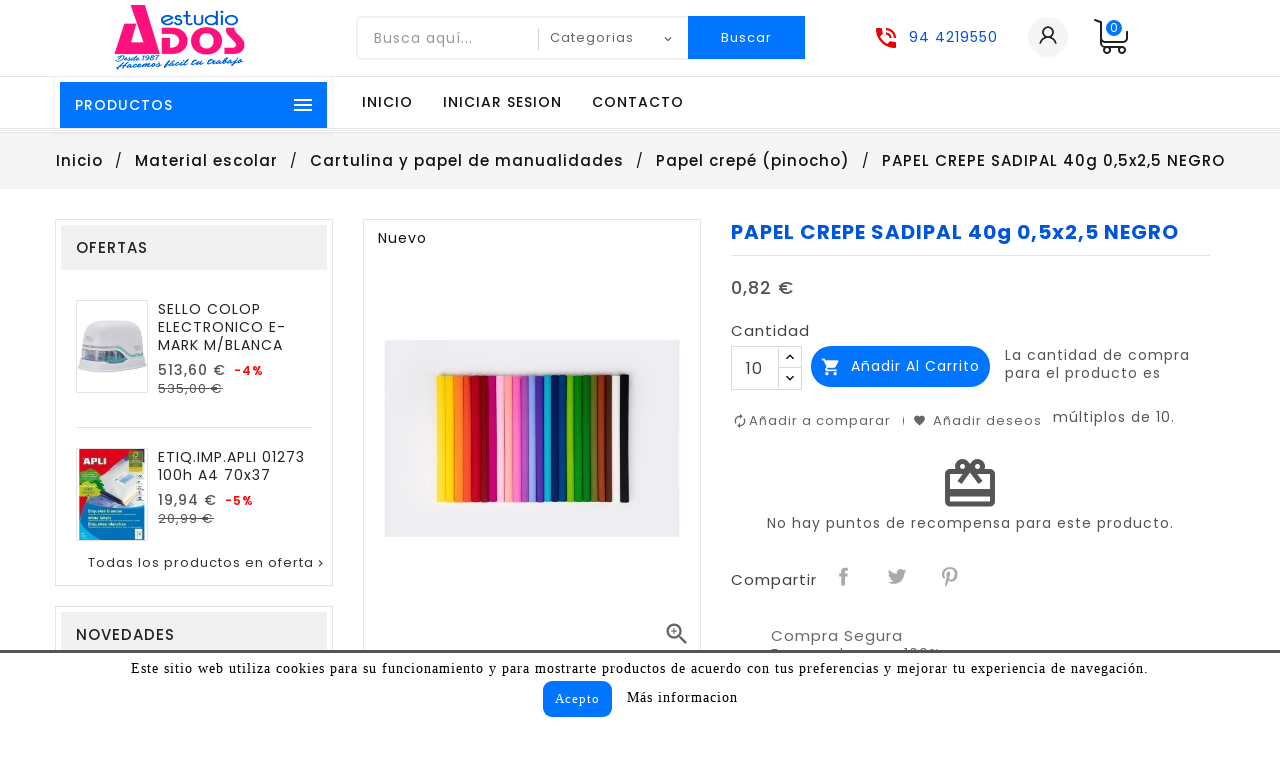

--- FILE ---
content_type: text/html; charset=utf-8
request_url: https://www.estudioados.com/papel-crepe-pinocho/10902421-papel-crepe-sadipal-40g-05x25-negro
body_size: 34663
content:
<!doctype html>
<html lang="es">

  <head>
    
      
  <meta charset="utf-8">


  <meta http-equiv="x-ua-compatible" content="ie=edge">



  <link rel="canonical" href="https://www.estudioados.com/papel-crepe-pinocho/10902421-papel-crepe-sadipal-40g-05x25-negro">

  <title>PAPEL CREPE SADIPAL 40g 0,5x2,5 NEGRO al mejor precio y Envio Gratis</title>
  <meta name="description" content="Compre PAPEL CREPE SADIPAL 40g 0,5x2,5 NEGRO y Papel crepé (pinocho) al mejor precio con garantía de satisfacción y Envio Gatis en 24h. Material de oficina y Papelería, el mas amplio catálogo con más de 28.000 productos">
  <meta name="keywords" content="Papel crepé (pinocho), Cartulina,cartón y papel de manualidades, Material escolar y didáctico">
       
        



  <meta name="viewport" content="width=device-width, initial-scale=1">

<script src="//ajax.googleapis.com/ajax/libs/jquery/2.0.0/jquery.min.js"></script>

<!-- TemplateTrip theme google font-->

	<link href="https://fonts.googleapis.com/css?family=Poppins:300,400,500,600,700" rel="stylesheet">

<!-- TemplateTrip theme google font-->



  <link rel="icon" type="image/vnd.microsoft.icon" href="https://www.estudioados.com/img/favicon.ico?1654183742">
  <link rel="shortcut icon" type="image/x-icon" href="https://www.estudioados.com/img/favicon.ico?1654183742">



    <link rel="stylesheet" href="https://www.estudioados.com/themes/PRS160_01/assets/cache/theme-db5ac7605.css" type="text/css" media="all">




  

  <script type="text/javascript">
        var added_to_wishlist = "El producto se agreg\u00f3 con \u00e9xito a su lista de deseos.";
        var baseDir = "https:\/\/www.estudioados.com\/";
        var comparator_max_item = 3;
        var compareAdd = "El producto ha sido agregado a la comparaci\u00f3n de productos.";
        var compareRemove = "El producto ha sido eliminado de la comparaci\u00f3n de productos.";
        var compareUrl = "https:\/\/www.estudioados.com\/module\/ttcompare\/compare";
        var compareView = "Comparar";
        var comparedProductsIds = [];
        var compared_products = [];
        var disable_comment = "El criterio no existe para este producto.";
        var isLogged = 0;
        var isLoggedWishlist = false;
        var loggin_required = "Debe iniciar sesi\u00f3n para administrar su lista de deseos.";
        var loginLabel = "Iniciar sesi\u00f3n";
        var login_url = "https:\/\/www.estudioados.com\/mi-cuenta";
        var max_item = "You cannot add more than 3 product(s) to the product comparison";
        var moderation_active = 1;
        var myprestaloyaltyurl = "https:\/\/www.estudioados.com\/carrito?ajax=1&myprestaloyaltyurl=1";
        var mywishlist_url = "https:\/\/www.estudioados.com\/module\/ttproductwishlist\/mywishlist";
        var prestashop = {"cart":{"products":[],"totals":{"total":{"type":"total","label":"Total","amount":0,"value":"0,00\u00a0\u20ac"},"total_including_tax":{"type":"total","label":"Total (impuestos incl.)","amount":0,"value":"0,00\u00a0\u20ac"},"total_excluding_tax":{"type":"total","label":"Total (impuestos excl.)","amount":0,"value":"0,00\u00a0\u20ac"}},"subtotals":{"products":{"type":"products","label":"Subtotal","amount":0,"value":"0,00\u00a0\u20ac"},"discounts":null,"shipping":{"type":"shipping","label":"Transporte","amount":0,"value":""},"tax":{"type":"tax","label":"Impuestos","amount":0,"value":"0,00\u00a0\u20ac"}},"products_count":0,"summary_string":"0 art\u00edculos","vouchers":{"allowed":1,"added":[]},"discounts":[],"minimalPurchase":0,"minimalPurchaseRequired":""},"currency":{"name":"Euro","iso_code":"EUR","iso_code_num":"978","sign":"\u20ac"},"customer":{"lastname":null,"firstname":null,"email":null,"birthday":null,"newsletter":null,"newsletter_date_add":null,"optin":null,"website":null,"company":null,"siret":null,"ape":null,"is_logged":false,"gender":{"type":null,"name":null},"addresses":[]},"language":{"name":"Espa\u00f1ol (Spanish)","iso_code":"es","locale":"es-ES","language_code":"es-es","is_rtl":"0","date_format_lite":"d\/m\/Y","date_format_full":"d\/m\/Y H:i:s","id":1},"page":{"title":"","canonical":null,"meta":{"title":"PAPEL CREPE SADIPAL 40g 0,5x2,5 NEGRO al mejor precio y Envio Gratis","description":"Compre PAPEL CREPE SADIPAL 40g 0,5x2,5 NEGRO y Papel crep\u00e9 (pinocho) al mejor precio con garant\u00eda de satisfacci\u00f3n y Envio Gatis en 24h. Material de oficina y Papeler\u00eda, el mas amplio cat\u00e1logo con m\u00e1s de 28.000 productos","keywords":"Papel crep\u00e9 (pinocho), Cartulina,cart\u00f3n y papel de manualidades, Material escolar y did\u00e1ctico","robots":"index"},"page_name":"product","body_classes":{"lang-es":true,"lang-rtl":false,"country-ES":true,"currency-EUR":true,"layout-left-column":true,"page-product":true,"tax-display-enabled":true,"product-id-10902421":true,"product-PAPEL CREPE SADIPAL 40g 0,5x2,5 NEGRO":true,"product-id-category-539":true,"product-id-manufacturer-28":true,"product-id-supplier-0":true,"product-available-for-order":true},"admin_notifications":[]},"shop":{"name":"Material de oficina y papeleria Estudio ADOS","logo":"https:\/\/www.estudioados.com\/img\/material-de-oficina-y-papeleria-estudio-ados-logo-1610561983.jpg","stores_icon":"https:\/\/www.estudioados.com\/img\/logo_stores.png","favicon":"https:\/\/www.estudioados.com\/img\/favicon.ico"},"urls":{"base_url":"https:\/\/www.estudioados.com\/","current_url":"https:\/\/www.estudioados.com\/papel-crepe-pinocho\/10902421-papel-crepe-sadipal-40g-05x25-negro","shop_domain_url":"https:\/\/www.estudioados.com","img_ps_url":"https:\/\/www.estudioados.com\/img\/","img_cat_url":"https:\/\/www.estudioados.com\/img\/c\/","img_lang_url":"https:\/\/www.estudioados.com\/img\/l\/","img_prod_url":"https:\/\/www.estudioados.com\/img\/p\/","img_manu_url":"https:\/\/www.estudioados.com\/img\/m\/","img_sup_url":"https:\/\/www.estudioados.com\/img\/su\/","img_ship_url":"https:\/\/www.estudioados.com\/img\/s\/","img_store_url":"https:\/\/www.estudioados.com\/img\/st\/","img_col_url":"https:\/\/www.estudioados.com\/img\/co\/","img_url":"https:\/\/www.estudioados.com\/themes\/PRS160_01\/assets\/img\/","css_url":"https:\/\/www.estudioados.com\/themes\/PRS160_01\/assets\/css\/","js_url":"https:\/\/www.estudioados.com\/themes\/PRS160_01\/assets\/js\/","pic_url":"https:\/\/www.estudioados.com\/upload\/","pages":{"address":"https:\/\/www.estudioados.com\/direccion","addresses":"https:\/\/www.estudioados.com\/direcciones","authentication":"https:\/\/www.estudioados.com\/iniciar-sesion","cart":"https:\/\/www.estudioados.com\/carrito","category":"https:\/\/www.estudioados.com\/index.php?controller=category","cms":"https:\/\/www.estudioados.com\/index.php?controller=cms","contact":"https:\/\/www.estudioados.com\/contactenos","discount":"https:\/\/www.estudioados.com\/descuento","guest_tracking":"https:\/\/www.estudioados.com\/seguimiento-pedido-invitado","history":"https:\/\/www.estudioados.com\/historial-compra","identity":"https:\/\/www.estudioados.com\/datos-personales","index":"https:\/\/www.estudioados.com\/","my_account":"https:\/\/www.estudioados.com\/mi-cuenta","order_confirmation":"https:\/\/www.estudioados.com\/confirmacion-pedido","order_detail":"https:\/\/www.estudioados.com\/index.php?controller=order-detail","order_follow":"https:\/\/www.estudioados.com\/seguimiento-pedido","order":"https:\/\/www.estudioados.com\/pedido","order_return":"https:\/\/www.estudioados.com\/index.php?controller=order-return","order_slip":"https:\/\/www.estudioados.com\/facturas-abono","pagenotfound":"https:\/\/www.estudioados.com\/pagina-no-encontrada","password":"https:\/\/www.estudioados.com\/recuperar-contrase\u00f1a","pdf_invoice":"https:\/\/www.estudioados.com\/index.php?controller=pdf-invoice","pdf_order_return":"https:\/\/www.estudioados.com\/index.php?controller=pdf-order-return","pdf_order_slip":"https:\/\/www.estudioados.com\/index.php?controller=pdf-order-slip","prices_drop":"https:\/\/www.estudioados.com\/productos-rebajados","product":"https:\/\/www.estudioados.com\/index.php?controller=product","search":"https:\/\/www.estudioados.com\/busqueda","sitemap":"https:\/\/www.estudioados.com\/mapa del sitio","stores":"https:\/\/www.estudioados.com\/tiendas","supplier":"https:\/\/www.estudioados.com\/proveedor","register":"https:\/\/www.estudioados.com\/iniciar-sesion?create_account=1","order_login":"https:\/\/www.estudioados.com\/pedido?login=1"},"alternative_langs":[],"theme_assets":"\/themes\/PRS160_01\/assets\/","actions":{"logout":"https:\/\/www.estudioados.com\/?mylogout="},"no_picture_image":{"bySize":{"small_default":{"url":"https:\/\/www.estudioados.com\/img\/p\/es-default-small_default.jpg","width":70,"height":91},"cart_default":{"url":"https:\/\/www.estudioados.com\/img\/p\/es-default-cart_default.jpg","width":100,"height":120},"home_default":{"url":"https:\/\/www.estudioados.com\/img\/p\/es-default-home_default.jpg","width":270,"height":351},"medium_default":{"url":"https:\/\/www.estudioados.com\/img\/p\/es-default-medium_default.jpg","width":570,"height":741},"large_default":{"url":"https:\/\/www.estudioados.com\/img\/p\/es-default-large_default.jpg","width":870,"height":1131}},"small":{"url":"https:\/\/www.estudioados.com\/img\/p\/es-default-small_default.jpg","width":70,"height":91},"medium":{"url":"https:\/\/www.estudioados.com\/img\/p\/es-default-home_default.jpg","width":270,"height":351},"large":{"url":"https:\/\/www.estudioados.com\/img\/p\/es-default-large_default.jpg","width":870,"height":1131},"legend":""}},"configuration":{"display_taxes_label":true,"display_prices_tax_incl":false,"is_catalog":false,"show_prices":true,"opt_in":{"partner":true},"quantity_discount":{"type":"discount","label":"Descuento unitario"},"voucher_enabled":1,"return_enabled":1},"field_required":[],"breadcrumb":{"links":[{"title":"Inicio\n","url":"https:\/\/www.estudioados.com\/"},{"title":"Material escolar","url":"https:\/\/www.estudioados.com\/material-escolar-6"},{"title":"Cartulina y papel de manualidades","url":"https:\/\/www.estudioados.com\/cartulina-y-papel-de-manualidades-85"},{"title":"Papel crep\u00e9 (pinocho)","url":"https:\/\/www.estudioados.com\/papel-crepe-pinocho-539"},{"title":"PAPEL CREPE SADIPAL 40g 0,5x2,5 NEGRO","url":"https:\/\/www.estudioados.com\/papel-crepe-pinocho\/10902421-papel-crepe-sadipal-40g-05x25-negro"}],"count":5},"link":{"protocol_link":"https:\/\/","protocol_content":"https:\/\/"},"time":1769613267,"static_token":"be9468627d363e8c883b32c07609177f","token":"48fca79ef8bb4ef7bcb9ddbd71332bf9","debug":false};
        var productcomment_added = "Gracias por tu rese\u00f1a. \u00a1Tu comentario ha sido agregado!";
        var productcomment_added_moderation = "Gracias por tu rese\u00f1a. Estar\u00e1 disponible una vez aprobada por un moderador.";
        var productcomments_controller_url = "https:\/\/www.estudioados.com\/module\/ttproductcomments\/default";
        var productcomments_url_rewrite = "1";
        var psemailsubscription_subscription = "https:\/\/www.estudioados.com\/module\/ps_emailsubscription\/subscription";
        var psr_icon_color = "#8E8D8C";
        var secure_key = "4ca180f4e5bc32ee0c2e31d4e2361b56";
        var static_token = "be9468627d363e8c883b32c07609177f";
        var wishlistProductsIds = "";
        var wishlistView = "Tu deseos";
      </script>



  <!-- emarketing start -->





<!-- emarketing end --><!--Modules BA EU Cookie Law-->
<style type="text/css">
	
	#ba_eu_cookie_law{
		background:#FFFFFF;
		border-bottom-color:#000000 !important;
		border-bottom-style:solid;
	}
	#ba_eu_cookie_law .ba_eu_cookie_law_text{
		color:#000000;
	}
	#ba_eu_cookie_accept{
		color:#FFFFFF;
		background:#0275FF;	}
	#ba_eu_cookie_more_info{
		color:#000000;
			}
	#ba_eu_cookie_accept:hover{
		color:#CCCCCC;
	}
	#ba_eu_cookie_more_info:hover{
		color:#0275FF;
	}
	</style>
<script language="javascript" type="text/javascript">
	window.onload = function(){
		if(2 == 3 && getCookie('ba_eu_cookie_law') == 1){
			jQuery(".ba_popup_cookie").hide();
			jQuery(".ba_popup_cookie").css("width","0");
			jQuery(".ba_popup_cookie").css("height","0");
		}
		if(getCookie('ba_eu_cookie_law') != 1){
			if(1 == 1 && 2==1){
				jQuery("#ba_eu_cookie_law").slideDown();
			}else if(1 == 1 && 2==2){
				jQuery("#ba_eu_cookie_law").slideDown();
			}else{
				jQuery("#ba_eu_cookie_law").show();
			}
		}
		jQuery("#ba_eu_cookie_accept").click(function(){
			if(1==1){
				jQuery("#ba_eu_cookie_law").hide();
			}else if(1==2){
				window.close();
				window.open('index.php');
			}else if(N=="Y"){
				window.open('index.php');
			}
			jQuery(".ba_popup_cookie").hide();
			setCookie("ba_eu_cookie_law", "1", 365);
		});
		if("N"=="Y" && 2 <=2){
			setTimeout(function(){
				if(2==1){
					jQuery("#ba_eu_cookie_law").slideUp();
					
				}else{
					jQuery("#ba_eu_cookie_law").hide();
					
				}
			}, 3000);
		}
		
		$(document).ready(function(){
			if($(window).scrollTop()==0 && 2 <=2){
				jQuery(window).scroll(function() {
					if("Y"=="Y"){
						// console.log($(window).scrollTop());
						if(2==1){
							// alert('a');
							jQuery("#ba_eu_cookie_law").slideUp();
							
						}else{
							jQuery("#ba_eu_cookie_law").hide();
							
						}
					}
				});
			}
		});
		
		if("Y"=="Y"){
			jQuery("#ba_eu_cookie_law").css("border-width","3px");
			
		}
		if(2==3){
			jQuery(".ba_popup_cookie").show();
			jQuery("#ba_eu_cookie_law .fa-times-circle-o").show();
			var widthBody = jQuery(window).width();
			var heightBody = jQuery(window).height();
			jQuery('#ba_eu_cookie_law').css({ 'width':'80%','overflow':'inherit'});
			var widthPopupCookie = jQuery('#ba_eu_cookie_law').width();
			var heightPopupCookie = jQuery('#ba_eu_cookie_law').height();
			var MarginLeft = ((widthBody - widthPopupCookie)/2);
			var MarginTop = ((heightBody - heightPopupCookie)/2);
			jQuery('#ba_eu_cookie_law').css({ "top":(MarginTop-40)+"px","left":MarginLeft+"px" });
		}
		jQuery('.ba_popup_cookie').click(function(){
			jQuery(this).hide();
			jQuery("#ba_eu_cookie_law").hide();
		});
		jQuery("#ba_eu_cookie_law .fa-times-circle-o").click(function(){
			jQuery(this).hide();
			jQuery('.ba_popup_cookie').hide();
			jQuery("#ba_eu_cookie_law").hide();
		});
		function setCookie(cname, cvalue, exdays) {
			var d = new Date();
			d.setTime(d.getTime() + (exdays*24*60*60*1000));
			var expires = "expires="+d.toUTCString();
			document.cookie = cname + "=" + cvalue + "; " + expires;
		}
		function getCookie(cname) {
			var name = cname + "=";
			var ca = document.cookie.split(';');
			for(var i=0; i<ca.length; i++) {
				var c = ca[i];
				while (c.charAt(0)==' ') c = c.substring(1);
				if (c.indexOf(name) == 0) return c.substring(name.length,c.length);
			}
			return "";
		}
	}
</script>
<div id="ba_eu_cookie_law" class="show_in_footer">
	<div class="ba_eu_cookie_law_button">
		<div class="ba_eu_cookie_law_text" style="display:block;line-height:25px;">
			Este sitio web utiliza cookies para su funcionamiento y para mostrarte productos de acuerdo con tus preferencias y mejorar tu experiencia de navegación. 		</div>
		<span class="ba_eu_cookie_law_text" style="line-height:17px;">
			<a href="javascript:void(0)" name="acceptSubmit" id="ba_eu_cookie_accept" class="btn btn-default">Acepto</a>
			<a href="https://www.estudioados.com/content/terminos-y-condiciones-de-uso-3" target="" name="moreInfoSubmit" id="ba_eu_cookie_more_info" class="">Más informacion</a>
		</span>
		
	</div>
	<i class="fa fa-times-circle-o icon-remove-circle"></i>
</div>
<div class="ba_popup_cookie"></div><script type="text/javascript">
        var ttpc_labels = ['days', 'hours', 'minutes', 'seconds'];
    var ttpc_labels_lang = {
        'days': 'Dias',
        'hours': 'Horas',
        'minutes': 'Minutos',
        'seconds': 'Segundos'
    };
        var ttpc_show_weeks = 0;
</script>                            <link rel="alternate" href="https://www.estudioados.com/papel-crepe-pinocho/10902421-papel-crepe-sadipal-40g-05x25-negro"
                  hreflang="es-es"/>
                                    <link rel="canonical" href="https://www.estudioados.com/papel-crepe-pinocho/10902421-papel-crepe-sadipal-40g-05x25-negro"/>
                                    <link rel="alternate" href="https://www.estudioados.com/papel-crepe-pinocho/10902421-papel-crepe-sadipal-40g-05x25-negro" hreflang="x-default"/>
            



    
  <meta property="og:type" content="product">
  <meta property="og:url" content="https://www.estudioados.com/papel-crepe-pinocho/10902421-papel-crepe-sadipal-40g-05x25-negro">
  <meta property="og:title" content="PAPEL CREPE SADIPAL 40g 0,5x2,5 NEGRO al mejor precio y Envio Gratis">
  <meta property="og:site_name" content="Material de oficina y papeleria Estudio ADOS">
  <meta property="og:description" content="Compre PAPEL CREPE SADIPAL 40g 0,5x2,5 NEGRO y Papel crepé (pinocho) al mejor precio con garantía de satisfacción y Envio Gatis en 24h. Material de oficina y Papelería, el mas amplio catálogo con más de 28.000 productos">
  <meta property="og:image" content="https://www.estudioados.com/106477-large_default/papel-crepe-sadipal-40g-05x25-negro.jpg">
  <meta property="product:pretax_price:amount" content="0.82">
  <meta property="product:pretax_price:currency" content="EUR">
  <meta property="product:price:amount" content="0.82">
  <meta property="product:price:currency" content="EUR">
    <meta property="product:pretax_price:amount" content="0.82">
  <meta property="product:pretax_price:currency" content="EUR">
  <meta property="product:price:amount" content="0.82">
  <meta property="product:price:currency" content="EUR">
    
  </head>

  <body id="product" class="lang-es country-es currency-eur layout-left-column page-product tax-display-enabled product-id-10902421 product-papel-crepe-sadipal-40g-0-5x2-5-negro product-id-category-539 product-id-manufacturer-28 product-id-supplier-0 product-available-for-order" itemscope itemtype="http://schema.org/WebPage">

    
      
    

    <main>
      
                 
      <header id="header">
        
          
  <div class="header-banner">
    
  </div>


  <nav class="header-nav">
	<div class="hidden-sm-down top-nav">
		<div class="left-nav">
			<div class="container">
				
			</div>
		</div>
		
	</div>
  </nav>


<div class="full-header">
		<div class="right-nav">
			<div class="container">
				<div class="col-md-2 hidden-sm-down" id="_desktop_logo">
									<a href="https://www.estudioados.com/">
						<img class="logo img-responsive" src="https://www.estudioados.com/img/material-de-oficina-y-papeleria-estudio-ados-logo-1610561983.jpg" alt="Material de oficina y papeleria Estudio ADOS" width="157px" height="65px">
					</a>
				 				</div>
				<div class="top-logo" id="_mobile_logo"></div>
				<div id="_desktop_cart">
  <div class="blockcart cart-preview inactive" data-refresh-url="//www.estudioados.com/module/ps_shoppingcart/ajax">
    <div class="header">
        <a rel="nofollow">
        <i class="material-icons shopping-cart">shopping_cart</i>
        <span class="hidden-sm-down">Checkout</span>
        <span class="cart-products-count">0</span>
        </a>
    </div>
	<div class="cart_block block exclusive">
	<div class="block_content">
<div class="cart_block_list">
				<p class="no-item">
			No hay productos en el carrito.
		</p>
			</div>
	</div>
	</div>
  </div>
</div>
<div id="_desktop_user_info">
<div class="ttuserheading"></div>	
  <ul class="user-info">
          <li><a
        href="https://www.estudioados.com/mi-cuenta"
        title="Acceda a su cuenta de cliente"
        rel="nofollow"
      >
        <i class="material-icons user">&#xE7FF;</i>
        <span class="hidden-sm-down">Iniciar sesión</span>
      </a></li>
    	  	<li>
		<a class="bt_compare" href="https://www.estudioados.com/module/ttcompare/compare" title="Comparar" rel="nofollow">
			<span>Comparar (<span class="total-compare-val">0</span>)</span>
		</a>
		<input type="hidden" name="compare_product_count" class="compare_product_count" value="0" />
	</li>

      <li>
    <a class="wishtlist_top" href="https://www.estudioados.com/module/ttproductwishlist/mywishlist" title="Deseos" rel="nofollow">
        <span>Deseos (<span class="cart-wishlist-number">0</span>)</span>
    </a>
</li>

  </ul>
</div>
<div id="_desktop_contact_link">
  <div id="contact-link">
    <ul>
              <li class="contact">
        <i class="material-icons">&#xE0B0;</i>
                <span>94 4219550</span>
        </li>
                    <li class="email">
        <i class="material-icons">&#xE0BE;</i>
                <span>info@estudioados.com</span>
        </li>
          </ul>
  </div>
</div>
<!-- Block search module TOP -->

<div id="search_block_top"  class="col-sm-7">
	<form id="searchbox" method="get" action="https://www.estudioados.com/busqueda">
       <div class="ttsearch-main">
		<input type="hidden" name="controller" value="search">
		<input type="hidden" name="orderby" value="position" />
		<input type="hidden" name="orderway" value="desc" />
		<input class="search_query form-control" type="text" id="search_query_top" name="s" placeholder="Busca aquí..." value="" />
		<div class="select-wrapper">
        <select id="search_category" name="search_category" class="form-control">
            <option value="all">Categorias</option>
            <option value="2">Inicio</option><option value="3">--Informática y máquinas</option><option value="22">----Encuadernación</option><option value="180">------Encuadernación térmica</option><option value="181">------Tapas de cartón</option><option value="182">------Encuadernación Leitz ImpressBind</option><option value="174">------Encuadernación canutillos</option><option value="176">------Encuadernación wire-0</option><option value="177">------Encuadernación espiral</option><option value="178">------Tapas de PVC</option><option value="179">------Tapas de PP</option><option value="23">----Máquinas de escribir</option><option value="24">----Destructoras</option><option value="185">------Destructoras automáticas</option><option value="186">------Aceite para destructoras</option><option value="187">------Bolsas para destructoras</option><option value="717">----Maquinas acolchado embalaje</option><option value="12">----Consumibles de impresión</option><option value="124">------Compatibles laser</option><option value="125">------Compatibles cintas</option><option value="126">------Compatibles rodillos calculadoras</option><option value="118">------Originales laser</option><option value="119">------Originales inkjet</option><option value="120">------Originales cintas</option><option value="121">------Originales TTR</option><option value="123">------Compatibles inkjet</option><option value="13">----Almacenam. datos y transporte de equipos</option><option value="128">------DVD</option><option value="129">------Discos duros externos</option><option value="130">------Memorias USB</option><option value="131">------Tarjetas SD</option><option value="147">------Transporte de equipos</option><option value="675">------Cintas y cartuchos de datos</option><option value="1182">------Discos duros internos</option><option value="127">------CD</option><option value="2028">------Archivo CD/DVD</option><option value="2029">--------DVD</option><option value="14">----Ergonomía y limpieza</option><option value="133">------Soportes para CPU con ruedas</option><option value="135">------Atriles y filtros de pantalla</option><option value="136">------Soportes y brazos para monitores</option><option value="138">------Alfombrillas y reposamuñecas</option><option value="139">------Soportes lumbares</option><option value="146">------Limpieza</option><option value="1020">------Reposapiés y alfombras antifatiga</option><option value="2012">------Soportes y bases para portátiles/tablets</option><option value="2030">------Soportes y bases</option><option value="15">----Ordenadores, periféricos y componentes</option><option value="708">------Impresoras Tarjetas y consumibles</option><option value="793">------Escaner</option><option value="809">------Organizador de cables</option><option value="926">------Tablet</option><option value="1184">------Ordenadores portátil</option><option value="1185">------Ordenadores sobremesa</option><option value="140">------Teclados, ratones y presenters</option><option value="141">------Altavoces, auriculares y webcams</option><option value="142">------Alimentación</option><option value="143">------Cables de datos</option><option value="144">------Componentes</option><option value="154">------Impresoras y multifuncionales</option><option value="677">------Control de Accesos y Gestion de Horarios</option><option value="682">------Monitores</option><option value="1518">------Bombillas</option><option value="1519">------Buzones y urnas</option><option value="1520">------Cajas de caudales</option><option value="1521">------Carboncillo, pastel y lápices especiales</option><option value="1523">------Cuadernos estimulación cognitiva</option><option value="1527">------Bolsos y bandoleras</option><option value="1530">------Bolsas de deporte y riñoneras</option><option value="1533">------Carteles anunciadores</option><option value="1977">------Accesorios consolas</option><option value="16">----Comunicaciones</option><option value="145">------Networking</option><option value="155">------Teléfonos</option><option value="1183">------Smartwatch</option><option value="17">----Software</option><option value="149">------Software de gestión</option><option value="150">------Windows</option><option value="672">------Antivirus</option><option value="18">----Calculadoras y registradoras</option><option value="161">------Calculadoras financieras y gráficas</option><option value="162">------Cajas registradoras</option><option value="156">------Calculadoras de bolsillo</option><option value="157">------Calculadoras sobremesa</option><option value="158">------Calculadoras impresoras</option><option value="159">------Adaptadores para calculadoras</option><option value="160">------Calculadoras científicas</option><option value="19">----Pilas y cargadores</option><option value="163">------Pilas</option><option value="164">------Cargadores de pilas</option><option value="165">------Pilas recargables</option><option value="939">------Pilas micro (de botón)</option><option value="20">----Cizallas y guillotinas</option><option value="167">------Cizallas de palanca</option><option value="168">------Cizallas de rodillo</option><option value="169">------Guillotinas</option><option value="170">------Cizallas dúplex (palanca y rodillo)</option><option value="402">------Cuchillas y recambios</option><option value="21">----Plastificación</option><option value="171">------Plastificadoras térmicas</option><option value="172">------Fundas de plastificación térmica</option><option value="173">------Bobinas de plastificación térmica</option><option value="175">------Recambios de plastificación en frío</option><option value="1948">----Televisión</option><option value="4">--Archivo y etiquetado</option><option value="30">----Álbumes</option><option value="222">------Álbumes de billetes</option><option value="223">------Álbumes de fotos</option><option value="224">------Álbumes de monedas</option><option value="225">------Álbumes de sellos</option><option value="31">----Fundas y carpetas de fundas</option><option value="226">------Carpetas de fundas (tarifarios)</option><option value="228">------Fundas multitaladro</option><option value="229">------Fundas para diapositivas</option><option value="230">------Fundas portacarnet</option><option value="231">------Fundas adhesivas</option><option value="232">------Fundas para planos</option><option value="242">------Carpetas portamenús</option><option value="711">------Paneles de información de fundas</option><option value="2032">------Carpetas de fundas</option><option value="32">----Dossiers y subcarpetas</option><option value="233">------Dossiers ángulo recto</option><option value="234">------Dossiers clip</option><option value="235">------Subcarpetas y dossiers solapas ó bolsa</option><option value="238">------Dossiers varilla</option><option value="239">------Subcarpetas</option><option value="240">------Subcarpetas con ventana</option><option value="792">------Dossiers sobre y bolsas cremallera</option><option value="1058">------Dossiers fastener, cp.gusanillo y legaj.</option><option value="1976">------Subcarpetas y dosieres solapas o bolsa</option><option value="2007">------Dosieres clip</option><option value="2006">------Dosieres ángulo recto</option><option value="2004">------Dosieres fástener, cp.gusanillo y legaj.</option><option value="33">----Fichas y ficheros</option><option value="244">------Ficheros rotatorios</option><option value="245">------Fichas lisas</option><option value="246">------Fichas rayadas</option><option value="247">------Ficheros de cartón</option><option value="249">------Índices para ficheros</option><option value="34">----Tarjeteros y listines</option><option value="255">------Listines de 4 anillas y recambios</option><option value="250">------Tarjeteros de bolsillo</option><option value="251">------Tarjeteros de lomo soldado</option><option value="252">------Tarjeteros de 4 anillas y fundas</option><option value="253">------Listines</option><option value="254">------Índices de tarjeteros y listines anillas</option><option value="978">----Almacenaje</option><option value="737">------Cajas y contenedores de almacenamiento</option><option value="25">----Rotulación</option><option value="193">------Rotuladora manual industrial</option><option value="194">------Rotuladora manual</option><option value="188">------Cintas de rotular</option><option value="189">------Rotuladora electrónica</option><option value="190">------Cintas de rotular textiles</option><option value="191">------Rotuladora electrónica industrial</option><option value="192">------Cintas de rotular manuales</option><option value="26">----Etiquetado</option><option value="195">------Etiquetado electrónico</option><option value="196">------Etiquetado de precios</option><option value="197">------Etiquetado textil</option><option value="198">------Etiquetas adhv. para impresora</option><option value="199">------Etiquetas adhv. para impresora polyester</option><option value="200">------Etiquetas adhv. para impresora CD-DVD</option><option value="201">------Etiquetas adhv. escritura manual</option><option value="202">------Etiquetas adhv. para impresora continuo</option><option value="679">------Etiquetas colgantes</option><option value="1537">------Portaetiqueta magnetica</option><option value="27">----Archivadores</option><option value="203">------Archivadores de palanca</option><option value="204">------Archivadores de palanca (cajetines)</option><option value="205">------Archivadores de palanca (módulos)</option><option value="218">------Archivo definitivo (cartón y PP)</option><option value="219">------Archivo definitivo (cajas transferencia)</option><option value="28">----Carpetas y clasificadores</option><option value="216">------Carpetas de gomas</option><option value="217">------Carpetas de proyectos</option><option value="220">------Acordeones, clasificadores y portafirmas</option><option value="241">------Carpetas colgantes, bastidores y carros</option><option value="243">------Carpetas de tornillos</option><option value="304">------Carpetas con pinza portablocks</option><option value="206">------Carpetas de anillas</option><option value="207">------Carpebloc</option><option value="208">------Carpetas de anillas personaliz.(canguro)</option><option value="215">------Carpetas de congresos y portadocumentos</option><option value="1718">------Carpetas con pinza portablocs</option><option value="1516">------Álbumes y marcos de fotos</option><option value="1968">------Dosieres sobre y bolsas cremallera</option><option value="29">----Índices y separadores</option><option value="1021">------Índice numérico PP y PVC</option><option value="209">------Índice alfabético cartulina</option><option value="210">------Índice numérico cartulina</option><option value="211">------Índice alfabético PP y PVC</option><option value="213">------Separadores de cartulina</option><option value="214">------Separadores PP y PVC</option><option value="5">--Papel y manipulados</option><option value="36">----Papel plotter y gran formato</option><option value="263">------Papel para plotter CAD formatos</option><option value="264">------Papel para plotter CAD rollo</option><option value="265">------Papel para plotter repro formatos</option><option value="266">------Papel para plotter CAD vegetal</option><option value="270">------Papel para plotter repro bobinas</option><option value="37">----Papel carbón</option><option value="38">----Papel contínuo</option><option value="268">------Papel contínuo blanco</option><option value="1528">--------color</option><option value="39">----Papel rollo (calculadora, TPV y fax)</option><option value="271">------Papel rollo térmico para fax</option><option value="272">------Papel rollo copiativo</option><option value="273">------Papel rollo</option><option value="274">------Papel rollo térmico</option><option value="40">----Notas e índices adhesivos</option><option value="275">------Banderitas index</option><option value="276">------Notas adhesivas reposicionables</option><option value="277">------Dispensador de notas reposicionables</option><option value="278">------Taco de notas encolado</option><option value="42">----Recambios y resmillería</option><option value="293">------Papel liso</option><option value="295">------Cuartilla lisa</option><option value="932">------Papel cuadriculado y rayado</option><option value="1177">------Recambio 2 taladros</option><option value="287">------Recambio 4 taladros</option><option value="288">------Recambio 16 taladros</option><option value="289">------Recambio encolado 4 taladros</option><option value="290">------Arandelas adhesivas</option><option value="292">------Recambio Multifin</option><option value="2003">------Blocs de notas con tapa</option><option value="2002">------Cuadernos de notas</option><option value="2001">------Blocs espiral tapa blanda</option><option value="2000">------Blocs espiral tapa dura</option><option value="1985">------Libretas grapadas tapa blanda</option><option value="2018">------Blocs de notas</option><option value="44">----Libros de contabilidad y cartonés</option><option value="297">------Libro de contabilidad hojas móviles</option><option value="298">------Libro de contabilidad</option><option value="299">------Libro de visitas</option><option value="300">------Libro de subcontratación</option><option value="301">------Cartoné</option><option value="45">----Talonarios</option><option value="302">------Talonarios castellano</option><option value="303">------Talonarios catalán</option><option value="35">----Papel multifunción</option><option value="261">------Papel verjurado y alta gama</option><option value="262">------Papel inkjet transfer y especial</option><option value="1045">------Papel contínuo pautado y formulario</option><option value="256">------Papel multifunción blanco</option><option value="257">------Papel multifunción color</option><option value="258">------Papel laser-copy</option><option value="259">------Papel inkjet</option><option value="260">------Papel foto adhesivo</option><option value="6">--Material escolar</option><option value="86">----Forros y plásticos adhesivos</option><option value="547">------Plástico adhesivo PP</option><option value="548">------Plástico flocado (terciopelo) adhesivo</option><option value="542">------Forro adhesivo removible</option><option value="543">------Forro ajustable</option><option value="544">------Forro Renolit sin adhesivo</option><option value="545">------Forro Colibrí</option><option value="546">------Plástico adhesivo PVC</option><option value="88">----Gomets, stickers y etiquetas escolares</option><option value="561">------Gomets en rollo y caja</option><option value="562">------Stickers en bolsa</option><option value="563">------Gomets en bolsa</option><option value="564">------Stickers en caja metálica</option><option value="565">------Etiquetas escolares</option><option value="1534">------Stickers en caja</option><option value="1979">------Abalorios, botones, hilos y ovillos</option><option value="1987">------TNT (tela no tejida) y tela adhesiva</option><option value="89">----A tocar música</option><option value="567">------Blocks de música</option><option value="568">------Escobillas y sordinas</option><option value="569">------Flautas</option><option value="570">------Portaflautas</option><option value="1902">------Blocs de música</option><option value="90">----Mapas y esferas</option><option value="579">------Mapas mudos</option><option value="580">------Mapas de escritorio</option><option value="583">------Esferas</option><option value="850">------Mapas murales y póster</option><option value="92">----Maquillaje y artículos de fiesta</option><option value="592">------Globos</option><option value="859">------Caretas y coronas</option><option value="584">------Banderas de papel y plástico</option><option value="585">------Cotillón, serpentinas, confetti</option><option value="586">------Faroles y guirnaldas de papel</option><option value="587">------Maquillaje</option><option value="591">------Bolsas de disfraz</option><option value="93">----Juegos tradicionales</option><option value="588">------Barajas de naipes</option><option value="590">------Juegos tradicionales magnéticos</option><option value="983">----Psicomotrocidad</option><option value="745">------Accesorios para deporte</option><option value="822">------Psicomotriz educativa</option><option value="984">----Mochilas, bolsos y bandoleras</option><option value="805">------Mochilas y carros</option><option value="1515">------Equipaje y enseres para viaje</option><option value="1522">------Expositor surtido</option><option value="1524">------Extension garantia</option><option value="1525">------Ficheros metálicos</option><option value="1186">----Diseño y licencias</option><option value="41">----Cuadernos, blocks y libretas</option><option value="839">------Utiles para el profesorado</option><option value="1969">------Blocs espiral tapa PP</option><option value="1971">------Blocs espiral tapa forrada</option><option value="1972">------Libretas grapadas tapa PP</option><option value="43">----Cuadernos, láminas y juegos educativos</option><option value="575">------Juegos educativos</option><option value="576">------Láminas educativas y tablas periódicas</option><option value="577">------Regletas</option><option value="786">------Cuadernos Additio</option><option value="296">------Cuadernos Lamela</option><option value="571">------Cuadernos Rubio</option><option value="572">------Cuadernos Rebost (castellano)</option><option value="573">------Cuadernos Rebost (catalán)</option><option value="574">------C. Leonardo (manuales dibujo y pintura)</option><option value="50">----Dibujar y colorear</option><option value="317">------Rotuladores de colores</option><option value="501">------Lápices de colores</option><option value="502">------Carboncillo y lápices especiales</option><option value="503">------Ceras de colores</option><option value="504">------Portatodos, plumiers y estuches</option><option value="523">------Instrumentos de medida</option><option value="524">------Calibrados, estilógrafos y tinta china</option><option value="525">------Compases</option><option value="528">------Carpetas, maletines y portaplanos</option><option value="1949">------Blocs y láminas</option><option value="1983">------Papel técnicas húmedas: Blocs y láminas</option><option value="1984">------Papel técnicas secas: Blocs y láminas</option><option value="1986">------Portatodos, plumieres y estuches</option><option value="2019">------Libros de Regalo</option><option value="65">----Cortar y picar</option><option value="533">------Punzones</option><option value="405">------Tijeras escolares para zurdos</option><option value="529">------Tijeras escolares</option><option value="530">------Tijeras escolares zig-zag y cor.creativ.</option><option value="531">------Taladros de figuras y formas</option><option value="532">------Bases para picado</option><option value="83">----Modelar</option><option value="510">------Plastilina</option><option value="511">------Fimo ®</option><option value="505">------Arcilla y pasta endurecible</option><option value="506">------Moldeadores y accesorios</option><option value="507">------Pasta blanda</option><option value="508">------Yeso</option><option value="509">------Papel maché</option><option value="84">----A pintar</option><option value="773">------Caballetes pintor</option><option value="812">------Pinceles y accesorios de pintura</option><option value="813">------Pinturas 3D</option><option value="849">------Maniquí de pintura</option><option value="512">------Témperas clásicas</option><option value="853">------Pinturas óleo</option><option value="513">------Témperas líquidas</option><option value="1038">------Guía de colores Pantone®</option><option value="514">------Témperas sólidas</option><option value="1160">------Paleta pintura</option><option value="515">------Pinturas de dedos</option><option value="516">------Pinturas base látex</option><option value="517">------Pinturas acrílicas</option><option value="518">------Barnices y lacas</option><option value="519">------Pinturas para tela</option><option value="520">------Pinturas 3D, purpurinas y colas glitter</option><option value="521">------Acuarelas</option><option value="526">------Papel técnicas secas: Blocks y láminas</option><option value="527">------Papel técnicas húmedas: Blocks y láminas</option><option value="1998">------Arena para modelar</option><option value="85">----Cartulina y papel de manualidades</option><option value="538">------Papel seda</option><option value="539">------Papel crepé (pinocho)</option><option value="540">------Blocks de manualidades</option><option value="541">------Papel metalizado</option><option value="553">------Cartón pluma</option><option value="534">------Cartulinas</option><option value="535">------Cartón ondulado</option><option value="536">------Papel celofán</option><option value="537">------Papel charol</option><option value="1260">------Papel origami</option><option value="1261">------Cartulina impresa</option><option value="1891">------Blocs de manualidades</option><option value="1892">------Goma EVA</option><option value="1893">------Marquetería</option><option value="1894">------Abalorios,botones, hilos y ovillos</option><option value="1895">------Fieltro</option><option value="1896">------Ojos móviles</option><option value="1897">------Palillos y pinzas de madera</option><option value="1898">------Kits de manualidades</option><option value="1899">------Gomas elásticas</option><option value="1900">------Pom-pom y plumas</option><option value="1901">------Varitas flexibles (limpia pipas)</option><option value="1909">------Poliespan (figuras y formas)</option><option value="1921">------Corcho</option><option value="1925">------Espejos para manualidades</option><option value="1934">------Silicona líquida</option><option value="1936">------TNT (tela no tejida)</option><option value="7">--Escritura y corrección</option><option value="53">----Gomas de borrar</option><option value="1159">------Portagomas</option><option value="1191">------Lápices borradores</option><option value="2022">------Gomas de borrar mixtas (tinta/lápiz)</option><option value="54">----Portaminas y minas</option><option value="345">------Portaminas desechables</option><option value="346">------Portaminas</option><option value="347">------Minas de grafito</option><option value="348">------Minas de colores</option><option value="56">----Correctores</option><option value="351">------Correctores de papel</option><option value="352">------Correctores en cinta</option><option value="353">------Correctores líquidos en bolígrafo</option><option value="354">------Correctores líquidos en frasco</option><option value="57">----Escritura para regalo</option><option value="355">------Juegos de bolígrafo y portaminas</option><option value="357">------Bolígrafos multifunción</option><option value="826">------Sin clasificar</option><option value="1019">------Plumas estilográficas</option><option value="1179">------Rollers</option><option value="1753">------Juegos de bolígrafo y pluma</option><option value="1754">------Juegos de escritura y accesorios</option><option value="58">----Tinta y recambios</option><option value="358">------Recambios para bolígrafos</option><option value="359">------Recambios para rollers de tinta líquida</option><option value="360">------Recambios para rollers de tinta gel</option><option value="361">------Recambios para rollers borrables</option><option value="362">------Tinta para estilográficas</option><option value="363">------Tinta para marcadores permanentes</option><option value="364">------Recambios para marcadores de pizarra</option><option value="365">------Tinta para marcadores de pizarra</option><option value="1993">------Tinta para fluorescentes</option><option value="46">----Bolígrafos</option><option value="306">------Bolígrafos retráctiles</option><option value="307">------Bolígrafos de 4 colores</option><option value="309">------Bolígrafos con peana</option><option value="1748">------Bolígrafos de colores</option><option value="48">----Bolígrafos y rollers borrables</option><option value="47">------Bolígrafos y rollers borrables</option><option value="310">------Rollers de tinta líquida</option><option value="311">------Rollers de tinta gel</option><option value="312">------Rollers de tinta líquida retráctiles</option><option value="313">------Rollers de tinta gel retráctiles</option><option value="49">----Rotuladores y marcadores</option><option value="316">------Rotuladores de fibra</option><option value="318">------Rotuladores permanentes</option><option value="319">------Marcadores permanentes</option><option value="320">------Marcadores de tinta opaca permanente</option><option value="321">------Marcadores de tinta opaca no permanente</option><option value="322">------Marcadores flúor (tinta y gel)</option><option value="323">------Marcadores de pizarra y flipchart</option><option value="324">------Marcadores de tiza líquida</option><option value="325">------Marcadores textiles</option><option value="326">------Marcadores de cera</option><option value="2026">------Marcadores</option><option value="2036">------Rotuladores acrilicos</option><option value="51">----Lápices</option><option value="332">------Lápices multisuperficies no permanentes</option><option value="333">------Lápices multisuperficies permanentes</option><option value="1050">------Adaptadores para lápiz</option><option value="327">------Lápices de grafito</option><option value="328">------Lápices de carpintero</option><option value="329">------Lápices flúor</option><option value="330">------Lápices bicolor</option><option value="331">------Lápices copiativos permanentes</option><option value="52">----Afilalápices</option><option value="340">------Afilaminas</option><option value="335">------Afilalápices con depósito</option><option value="336">------Afilalápices de mesa</option><option value="337">------Afilaborras</option><option value="338">------Afilalápices eléctricos</option><option value="339">------Afilaceras</option><option value="1937">----Plumas desechables</option><option value="1932">------Plumas estilográficas desechables</option><option value="8">--Artículos de oficina</option><option value="60">----Grapas</option><option value="379">------Grapas cobreadas</option><option value="381">------Grapas cobreadas clavadora</option><option value="382">------Grapas cobreadas pequeñas</option><option value="383">------Grapas cobreadas gran capacidad</option><option value="374">------Grapas galvanizadas gran capacidad</option><option value="375">------Grapas galvanizadas pequeñas</option><option value="376">------Grapas galvanizadas clavadora</option><option value="377">------Grapas galvanizadas grap. eléctrica</option><option value="378">------Grapas galvanizadas</option><option value="61">----Extraegrapas</option><option value="380">------Extraegrapas de tijera</option><option value="384">------Extraegrapas de palanca</option><option value="385">------Extraegrapas de tenaza</option><option value="386">------Extraegrapas de pinza</option><option value="62">----Taladros</option><option value="387">------Taladros de 1 punzón</option><option value="388">------Taladros de 2 punzones gran capacidad</option><option value="389">------Taladros de 2 punzones</option><option value="390">------Taladros de 4 punzones</option><option value="391">------Taladros de 4 punzones móviles</option><option value="1973">------Taladros de 4 punzones gran capacidad</option><option value="63">----Sujección(pinzas, clips, gomas, anillas)</option><option value="398">------Encuadernadores metálicos</option><option value="399">------Pinzas (pala abatible y pala fija)</option><option value="797">------Fasteners</option><option value="393">------Clips (niquelados, galvanizados, color)</option><option value="394">------Clips mariposa, de oreja, con pestaña</option><option value="395">------Anillas metálicas</option><option value="397">------Portaclips magnéticos</option><option value="2008">------Fasteners plástico</option><option value="64">----Tijeras, cutters y bases de corte</option><option value="403">------Bases de corte</option><option value="404">------Tijeras</option><option value="406">------Tijeras zig-zag</option><option value="400">------Cúteres</option><option value="66">----Sellos, almohadillas, tampones, tinta</option><option value="412">------Tinta para tampón</option><option value="413">------Imprentilla y lápiz impresor</option><option value="417">------Tampones</option><option value="407">------Almohadillas</option><option value="408">------Sellos</option><option value="409">------Sellos personalizables</option><option value="410">------Fechadores</option><option value="411">------Numeradores</option><option value="67">----Lupas</option><option value="414">------Lupas bifocales</option><option value="416">------Lupas regleta</option><option value="68">----Bandejas, organizadores, acc.sobremesa</option><option value="418">------Bandejas sobremesa</option><option value="419">------Módulos</option><option value="422">------Organizadores sobremesa</option><option value="423">------Vades y accesorios sobremesa</option><option value="424">------Bandejas verticales y murales</option><option value="430">------Pincho portanotas</option><option value="431">------Cubiletes portalápices</option><option value="1257">------Organizadores de cajón</option><option value="70">----Papeleras y accesorios</option><option value="425">------Aros para papeleras</option><option value="426">------Papeleras plásticas cerradas</option><option value="427">------Papeleras plásticas rejilla</option><option value="428">------Papeleras metálicas</option><option value="429">------Selectores de resíduos</option><option value="71">----Revisteros</option><option value="432">------Revisteros de cartón</option><option value="1022">------Revisteros plásticos y metálicos</option><option value="59">----Grapadoras, tenazas y clavadoras</option><option value="372">------Tenazas gran capacidad</option><option value="373">------Grapadoras eléctricas</option><option value="392">------Clavadoras</option><option value="799">------Grapadoras de brazo largo</option><option value="366">------Grapadoras</option><option value="367">------Grapadoras gran capacidad</option><option value="369">------Grapadoras (grapa pequeña)</option><option value="370">------Tenazas</option><option value="371">------Tenazas (grapa pequeña)</option><option value="9">--Servicios generales</option><option value="69">----Manejo de efectivo</option><option value="151">------Periféricos TPV</option><option value="420">------Bandejas portamonedas</option><option value="642">------Detectores de billetes</option><option value="1061">------Contadores de billetes y monedas</option><option value="109">----Varios</option><option value="645">------Flexómetros</option><option value="655">------Encendedores</option><option value="1989">------Bisutería y complementos</option><option value="110">----Bebidas y alimentación</option><option value="651">------Caramelos y chicles</option><option value="646">------Agua</option><option value="647">------Refrescos y zumos</option><option value="648">------Infusiones</option><option value="649">------Café, chocolate y leche</option><option value="650">------Azúcar y edulcorantes</option><option value="111">----Menaje</option><option value="1206">------Abrelatas</option><option value="1208">------Bandejas</option><option value="1209">------Termos</option><option value="1211">------Jarras</option><option value="1213">------Tuppers</option><option value="652">------Cubiertos de plástico</option><option value="1214">------Portautensilios cocina</option><option value="653">------Vasos</option><option value="1215">------Servilletero</option><option value="656">------Palillos</option><option value="1216">------Tazas</option><option value="657">------Platos</option><option value="1217">------Tenedores</option><option value="660">------Servilletas</option><option value="772">------Botella vidrio</option><option value="788">------Cucharas</option><option value="789">------Cuchillos</option><option value="804">------Manteles individuales</option><option value="818">------Portarrollos cocina</option><option value="1258">------Cubiertos</option><option value="1733">------Envase para condimentos</option><option value="1734">------Manteles individuales y posavasos</option><option value="1978">------Pequeño electrodoméstico</option><option value="1995">------Abridores (abrelatas, sacacorchos, etc)</option><option value="1990">------Accesorios baño</option><option value="2016">------Aluminio/Film</option><option value="2017">--------Film</option><option value="2031">------Botellas</option><option value="112">----Basuras y resíduos</option><option value="654">------Ceniceros</option><option value="668">------Cubos y contenedores</option><option value="669">------Papeleras</option><option value="671">------Bolsas de basura</option><option value="113">----Seguridad e higiene personal</option><option value="662">------Jabón y gel de manos</option><option value="666">------Quitamanchas y quitapelusas</option><option value="722">------Protección</option><option value="723">------Botiquín</option><option value="824">------Seguridad infantil en el aula</option><option value="1758">------Postes separadores</option><option value="114">----Higiene y limpieza</option><option value="667">------Limpieza de suelos</option><option value="1078">------Colgadores adhesivos</option><option value="115">------Alfombras sanitarias</option><option value="659">------Celulosas</option><option value="661">------Ambientadores purificadores ventiladores</option><option value="663">------Limpieza de baños</option><option value="665">------Limpieza de superficies</option><option value="1922">------Climatización</option><option value="1999">------Productos barba</option><option value="999">----Señalización y Avisos</option><option value="727">------Señalización</option><option value="1531">------Sillas operativas de oficina</option><option value="1054">----Cajas de seguridad</option><option value="1049">------Llaveros</option><option value="1055">----Almacenaje</option><option value="1051">------Estanterías modulares</option><option value="1077">------Carros y Carretillas transporte</option><option value="1201">----Linternas</option><option value="998">----Mantenimiento</option><option value="800">------Herramientas</option><option value="10">--Adhesivos y embalaje</option><option value="78">----Cajas y tubos de cartón. Cordel.</option><option value="471">------Cajas cartón sencillo automontables</option><option value="472">------Cajas de embalar de cartón sencillo</option><option value="473">------Cajas de embalar de cartón doble</option><option value="474">------Tubos de cartón portaplanos</option><option value="476">------Cordeles y cuerdas</option><option value="79">----Plástico burbuja y film</option><option value="481">------Film de paletizar</option><option value="1018">------Plástico de burbuja rollos y bobinas</option><option value="80">----Bolsas (papel y plástico)</option><option value="480">------Bolsas plásticas blancas</option><option value="483">------Bolsas auto-cierre minigrip</option><option value="491">------Bolsas de papel</option><option value="81">----Papel kraft,manila y de regalo</option><option value="1157">------Papel de regalo en pliegos</option><option value="1158">------Papel de regalo en sobre</option><option value="487">------Papel manila</option><option value="488">------Papel de embalar kraft en bobina</option><option value="489">------Papel de embalar kraft en rollo</option><option value="492">------Papel de regalo en rollo</option><option value="683">------Papel de regalo en bobina</option><option value="82">----Cintas y etiquetas de regalo</option><option value="493">------Cintas cola de ratón</option><option value="494">------Cintas de regalo metalizadas</option><option value="495">------Etiquetas de regalo en rollo</option><option value="496">------Moñas</option><option value="497">------Rafia</option><option value="499">------Cintas de regalo</option><option value="680">------Etiquetas de regalo en bolsa</option><option value="2027">------Etiquetas de regalo</option><option value="1052">----Sobres, tarjetas y postales</option><option value="1025">------Sobres engomados</option><option value="1026">------Sobres con tira de silicona</option><option value="1027">------Sobres de alta gama</option><option value="1030">------Tarjetas de visita</option><option value="1039">------Tarjetas de felicitación e invitación</option><option value="1048">------Sobres para tarjetas</option><option value="1057">------Tarjetas postales navideñas</option><option value="1994">------Cotillón, serpentinas, confeti</option><option value="72">----Adhesivos (colas, pegamentos, masillas)</option><option value="439">------Adhesivo instantáneo (cianocrilato)</option><option value="440">------Limpiador de adhesivo</option><option value="441">------Masilla adhesiva</option><option value="442">------Adhesivo en spray</option><option value="811">------Pegamento en cinta (adhesivo roller)</option><option value="815">------Pistola cola termofusible</option><option value="434">------Pegamento en barra</option><option value="435">------Pegamento universal</option><option value="436">------Cola blanca</option><option value="437">------Cola transparente</option><option value="438">------Pegamento de contacto</option><option value="73">----Cintas adhesivas y de embalaje</option><option value="449">------Cintas americanas</option><option value="450">------Cintas de pintor</option><option value="451">------Cintas de velcro</option><option value="463">------Cintas de precinto postal</option><option value="475">------Cintas de embalaje</option><option value="485">------Cintas para cerrar bolsas</option><option value="444">------Cintas adhesivas</option><option value="445">------Cintas adhesivas invisibles</option><option value="446">------Cintas adhesivas doble cara</option><option value="447">------Cintas adhesivas "sin tijeras"</option><option value="448">------Cintas aislantes</option><option value="74">----Dispensadores y portarrollos</option><option value="452">------Dispensadores de cinta adhesiva</option><option value="477">------Dispensadores de cinta de embalaje</option><option value="486">------Dispensadores de cinta de cerrar bolsas</option><option value="490">------Portabobinas de papel</option><option value="76">----Sobres-bolsa, burbuja y packing-list</option><option value="465">------Sobres bolsa burbuja</option><option value="466">------Sobres packing-list adhesivos</option><option value="458">------Sobres bolsa dorso cartón</option><option value="459">------Sobres bolsa armados</option><option value="460">------Sobres bolsa (blanco)</option><option value="461">------Sobres bolsa (kraft)</option><option value="462">------Sobres bolsa con 3 fuelles</option><option value="77">----Accesor.(etiquetas, dediles, abrecartas)</option><option value="464">------Etiquetas de envío en rollo</option><option value="467">------Dediles</option><option value="469">------Mojasellos</option><option value="743">------Abrecartas</option><option value="1163">------Lacre</option><option value="1988">------Básculas</option><option value="11">--Mobiliario y presentación</option><option value="108">----Percheros</option><option value="989">------Percheros de pared</option><option value="991">------Percheros de pie</option><option value="116">----Escaleras y taburetes rodantes</option><option value="620">------Taburetes</option><option value="678">------Escaleras</option><option value="1906">------Taburetes de peldaño</option><option value="1053">----Iluminación</option><option value="1011">------Lámparas sobremesa</option><option value="1087">----Identificación (portadistintivos)</option><option value="1161">------Portanombres</option><option value="1166">------Fundas de identific. (portadistintivos)</option><option value="1088">----Armarios y cajoneras</option><option value="1202">------Armario metálico de persiana</option><option value="1196">------Armario abierto</option><option value="1197">------Armario carpetero</option><option value="1198">------Armario columna</option><option value="1199">------Armario con puertas bajas</option><option value="1200">------Cajoneras</option><option value="1905">------Muebles archivadores de cajones</option><option value="91">----Tizas, borradores y útiles de pizarra</option><option value="582">------Útiles de pizarra</option><option value="1111">------Borradores y recambios</option><option value="1178">------Tizas y portatizas</option><option value="1089">----Atriles y expositores</option><option value="1124">------Expositores murales</option><option value="1162">------Expositores sobremesa</option><option value="1175">------Expositores de pie, atriles informativos</option><option value="1207">------Atriles de conferencias</option><option value="94">----Pizarras</option><option value="1171">------Pizarras mixtas</option><option value="1172">------Planning magnético</option><option value="1173">------Pizarras de cristal</option><option value="1174">------Pizarras lacadas</option><option value="1192">------Blocks de pizarra</option><option value="1105">------Pizarras de conferencia</option><option value="1165">------Pizarras interactivas</option><option value="1167">------Pizarras verdes</option><option value="1168">------Pizarras blancas</option><option value="1169">------Pizarras negras</option><option value="1903">------Blocs de pizarra</option><option value="1117">----Cortinas y Estores</option><option value="96">----Chinchetas,agujas señalizadoras e imanes</option><option value="1176">------Imanes</option><option value="1220">------Chinchetas</option><option value="1223">------Agujas señalizadoras</option><option value="99">----Proyección y accesorios</option><option value="807">------Muebles multimedia y soportes proyector</option><option value="1037">------Punteros láser y virtuales</option><option value="612">------Soportes de pantalla</option><option value="613">------Videoproyectores</option><option value="614">------Pantallas proyección murales</option><option value="615">------Pantallas proyección portátiles</option><option value="616">------Pantallas proyección portátiles trípode</option><option value="102">----Vestuario</option><option value="1024">------Taquillas</option><option value="1040">------Bancos de vestuario</option><option value="103">----Recepción y call-center</option><option value="988">------Mesas y mostradores de recepción</option><option value="992">------Puestos para call-center</option><option value="104">----Sujeta libros</option><option value="961">------Mobiliario auxiliar</option><option value="637">--------Armario con puertas</option><option value="731">--------Relojes de pared</option><option value="803">--------Mamparas modulares</option><option value="851">--------Paragüeros</option><option value="1210">--------Mueble auxiliar</option><option value="105">----Protectores de suelo</option><option value="107">----Mesas y complementos</option><option value="986">------Mesas de juntas y complementarias</option><option value="987">------Mesas de despacho y de trabajo</option><option value="994">------Mesas plegables</option><option value="1098">------Complementos para mesas</option><option value="95">----Tableros y vitrinas</option><option value="1193">------Vitrinas con puertas</option><option value="1170">------Tableros de avisos (corcho y otros)</option><option value="2013">----Sillas confidente y de colectividades</option><option value="2014">----Sillas de dirección</option><option value="2015">----Sillas Gaming</option><option value="685">--Mochilas</option><option value="1262">----Safta</option>   
        </select>
		</div>

		<div id="tt_url_ajax_search" style="display:none">
		<input type="hidden" value="https://www.estudioados.com/modules/ttblocksearch/controller_ajax_search.php" class="url_ajax" />
		</div>
		</div>
		<button type="submit" name="submit_search" class="btn btn-default button-search">
			<span>Buscar</span>
		</button>
	</form>
	</div>

<script type="text/javascript">
var limit_character = "<p class='limit'>Número de caracteres 3</p>";
var close_text = "cerca";
</script>
<!-- /Block search module TOP -->

			</div>
		</div>
		<div class="position-static">
			<div class="container">
				<!-- Module Megamenu-->
<div class="container_tt_megamenu col-sm-3">
<div id="tt-menu-horizontal" class="tt-menu-horizontal clearfix">
	<div class="title-menu-mobile text-uppercase"><span>Productos</span><i class="material-icons">&#xE5D2;</i></div>
	<div class="main-menu">
	<ul class="menu-content">
												<li class="level-1 text-capitalize  parent">
					<a href="https://www.estudioados.com/articulos-de-oficina-8" class="ttinnermenu">
											<img class="img-icon" src="/modules/ttmegamenu/views/img/icons/789d1d9e0b3145f0f29158913aa193404507c71c_094bd2072e0beef04121e50e6b96d0c1e17fb358_clip-de-papel.png" alt=""/>
										<span class="catagory">Artículos de oficina</span>
										</a>
					<span class="icon-drop-mobile"></span>
											<div class="tt-sub-menu menu-dropdown col-xs-12 col-sm-12 tt-sub-auto">
															<div class="tt-menu-row row ">
																														<div class="tt-menu-col col-xs-12 col-sm-3 ">
																									<ul class="ul-column ">
																											<li class="menu-item  item-line ">
																															<a href="https://www.estudioados.com/revisteros-71">Revisteros</a>
																													</li>
																											<li class="menu-item  item-line ">
																															<a href="https://www.estudioados.com/grapadoras-tenazas-y-clavadoras-59">Grapadoras, tenazas y clavadoras</a>
																													</li>
																											<li class="menu-item  item-line ">
																															<a href="https://www.estudioados.com/grapas-60">Grapas</a>
																													</li>
																											<li class="menu-item  item-line ">
																															<a href="https://www.estudioados.com/extraegrapas-61">Extraegrapas</a>
																													</li>
																											<li class="menu-item  item-line ">
																															<a href="https://www.estudioados.com/taladros-62">Taladros</a>
																													</li>
																											<li class="menu-item  item-line ">
																															<a href="https://www.estudioados.com/sujeccionpinzas-clips-gomas-anillas-63">Sujección(pinzas, clips, gomas, anillas)</a>
																													</li>
																											<li class="menu-item  item-line ">
																															<a href="https://www.estudioados.com/tijeras-cutters-y-bases-de-corte-64">Tijeras, cutters y bases de corte</a>
																													</li>
																											<li class="menu-item  item-line ">
																															<a href="https://www.estudioados.com/sellos-almohadillas-tampones-tinta-66">Sellos, almohadillas, tampones, tinta</a>
																													</li>
																											<li class="menu-item  item-line ">
																															<a href="https://www.estudioados.com/lupas-67">Lupas</a>
																													</li>
																											<li class="menu-item  item-line ">
																															<a href="https://www.estudioados.com/bandejas-organizadores-accsobremesa-68">Bandejas, organizadores, acc.sobremesa</a>
																													</li>
																											<li class="menu-item  item-line ">
																															<a href="https://www.estudioados.com/papeleras-y-accesorios-70">Papeleras y accesorios</a>
																													</li>
																										</ul>
																							</div>
																											</div>
													</div>
									</li>
																		<li class="level-1 text-capitalize  parent">
					<a href="https://www.estudioados.com/papel-y-manipulados-5" class="ttinnermenu">
											<img class="img-icon" src="/modules/ttmegamenu/views/img/icons/f269053b65b035b456459c3299992932f04789d6_844a160dc215c6e7e7388b0344cf30462690f20b_papel.png" alt=""/>
										<span class="catagory">Papel y manipulados</span>
										</a>
					<span class="icon-drop-mobile"></span>
											<div class="tt-sub-menu menu-dropdown col-xs-12 col-sm-12 tt-sub-auto">
															<div class="tt-menu-row row ">
																														<div class="tt-menu-col col-xs-12 col-sm-3 ">
																									<ul class="ul-column ">
																											<li class="menu-item  item-line ">
																															<a href="https://www.estudioados.com/-996"></a>
																													</li>
																											<li class="menu-item  item-line ">
																															<a href="https://www.estudioados.com/papel-multifuncion-35">Papel multifunción</a>
																													</li>
																											<li class="menu-item  item-line ">
																															<a href="https://www.estudioados.com/papel-plotter-y-gran-formato-36">Papel plotter y gran formato</a>
																													</li>
																											<li class="menu-item  item-line ">
																															<a href="https://www.estudioados.com/papel-carbon-37">Papel carbón</a>
																													</li>
																											<li class="menu-item  item-line ">
																															<a href="https://www.estudioados.com/papel-continuo-38">Papel contínuo</a>
																													</li>
																											<li class="menu-item  item-line ">
																															<a href="https://www.estudioados.com/papel-rollo-calculadora-tpv-y-fax-39">Papel rollo (calculadora, TPV y fax)</a>
																													</li>
																											<li class="menu-item  item-line ">
																															<a href="https://www.estudioados.com/notas-e-indices-adhesivos-40">Notas e índices adhesivos</a>
																													</li>
																											<li class="menu-item  item-line ">
																															<a href="https://www.estudioados.com/notas-e-indices-adhesivos-40">Notas e índices adhesivos</a>
																													</li>
																											<li class="menu-item  item-line ">
																															<a href="https://www.estudioados.com/recambios-y-resmilleria-42">Recambios y resmillería</a>
																													</li>
																											<li class="menu-item  item-line ">
																															<a href="https://www.estudioados.com/libros-de-contabilidad-y-cartones-44">Libros de contabilidad y cartonés</a>
																													</li>
																											<li class="menu-item  item-line ">
																															<a href="https://www.estudioados.com/talonarios-45">Talonarios</a>
																													</li>
																											<li class="menu-item  item-line ">
																															<a href="https://www.estudioados.com/-995"></a>
																													</li>
																										</ul>
																							</div>
																											</div>
													</div>
									</li>
																		<li class="level-1 text-capitalize  parent">
					<a href="https://www.estudioados.com/material-escolar-6" class="ttinnermenu">
											<img class="img-icon" src="/modules/ttmegamenu/views/img/icons/0406f2e62a7cc4a03b46b212a8203f4ce56fbae2_f4b1c8f511695fd800228f636a1c5a09cce30169_sacapuntas.png" alt=""/>
										<span class="catagory">Material escolar</span>
										</a>
					<span class="icon-drop-mobile"></span>
											<div class="tt-sub-menu menu-dropdown col-xs-12 col-sm-12 tt-sub-left">
															<div class="tt-menu-row row four-column">
																														<div class="tt-menu-col col-xs-12 col-sm-3 ">
																									<ul class="ul-column ">
																											<li class="menu-item  item-line ">
																															<a href="https://www.estudioados.com/cortar-y-picar-65">Cortar y picar</a>
																													</li>
																											<li class="menu-item  item-line ">
																															<a href="https://www.estudioados.com/dibujar-y-colorear-50">Dibujar y colorear</a>
																													</li>
																											<li class="menu-item  item-line ">
																															<a href="https://www.estudioados.com/cartulina-y-papel-de-manualidades-85">Cartulina y papel de manualidades</a>
																													</li>
																											<li class="menu-item  item-line ">
																															<a href="https://www.estudioados.com/juegos-tradicionales-93">Juegos tradicionales</a>
																													</li>
																											<li class="menu-item  item-line ">
																															<a href="https://www.estudioados.com/-995"></a>
																													</li>
																											<li class="menu-item  item-line ">
																															<a href="https://www.estudioados.com/cuadernos-laminas-y-juegos-educativos-43">Cuadernos, láminas y juegos educativos</a>
																													</li>
																											<li class="menu-item  item-line ">
																															<a href="https://www.estudioados.com/mapas-y-esferas-90">Mapas y esferas</a>
																													</li>
																											<li class="menu-item  item-line ">
																															<a href="https://www.estudioados.com/maquillaje-y-articulos-de-fiesta-92">Maquillaje y artículos de fiesta</a>
																													</li>
																											<li class="menu-item  item-line ">
																															<a href="https://www.estudioados.com/-982"></a>
																													</li>
																											<li class="menu-item  item-line ">
																															<a href="https://www.estudioados.com/psicomotrocidad-983">Psicomotrocidad</a>
																													</li>
																											<li class="menu-item  item-line ">
																															<a href="https://www.estudioados.com/modelar-83">Modelar</a>
																													</li>
																											<li class="menu-item  item-line ">
																															<a href="https://www.estudioados.com/mochilas-bolsos-y-bandoleras-984">Mochilas, bolsos y bandoleras</a>
																													</li>
																											<li class="menu-item  item-line ">
																															<a href="https://www.estudioados.com/a-tocar-musica-89">A tocar música</a>
																													</li>
																										</ul>
																							</div>
																											</div>
													</div>
									</li>
																													<li class="level-1 text-capitalize  parent">
					<a href="https://www.estudioados.com/mobiliario-y-presentacion-11" class="ttinnermenu">
											<img class="img-icon" src="/modules/ttmegamenu/views/img/icons/370fc0aaaee0a903fb5979c6d5b191284fee536a_icons8-pantry-50.png" alt=""/>
										<span class="catagory">Mobiliario y presentación</span>
										</a>
					<span class="icon-drop-mobile"></span>
											<div class="tt-sub-menu menu-dropdown col-xs-12 col-sm-12 tt-sub-auto">
															<div class="tt-menu-row row ">
																														<div class="tt-menu-col col-xs-12 col-sm-3 ">
																									<ul class="ul-column ">
																											<li class="menu-item  item-line ">
																															<a href="https://www.estudioados.com/percheros-108">Percheros</a>
																													</li>
																											<li class="menu-item  item-line ">
																															<a href="https://www.estudioados.com/tizas-borradores-y-utiles-de-pizarra-91">Tizas, borradores y útiles de pizarra</a>
																													</li>
																											<li class="menu-item  item-line ">
																															<a href="https://www.estudioados.com/escaleras-y-taburetes-rodantes-116">Escaleras y taburetes rodantes</a>
																													</li>
																											<li class="menu-item  item-line ">
																															<a href="https://www.estudioados.com/pizarras-94">Pizarras</a>
																													</li>
																											<li class="menu-item  item-line ">
																															<a href="https://www.estudioados.com/-985"></a>
																													</li>
																											<li class="menu-item  item-line ">
																															<a href="https://www.estudioados.com/tableros-y-vitrinas-95">Tableros y vitrinas</a>
																													</li>
																											<li class="menu-item  item-line ">
																															<a href="https://www.estudioados.com/iluminacion-1053">Iluminación</a>
																													</li>
																											<li class="menu-item  item-line ">
																															<a href="https://www.estudioados.com/chinchetasagujas-senalizadoras-e-imanes-96">Chinchetas,agujas señalizadoras e imanes</a>
																													</li>
																											<li class="menu-item  item-line ">
																															<a href="https://www.estudioados.com/identificacion-portadistintivos-1087">Identificación (portadistintivos)</a>
																													</li>
																											<li class="menu-item  item-line ">
																															<a href="https://www.estudioados.com/proyeccion-y-accesorios-99">Proyección y accesorios</a>
																													</li>
																											<li class="menu-item  item-line ">
																															<a href="https://www.estudioados.com/armarios-y-cajoneras-1088">Armarios y cajoneras</a>
																													</li>
																											<li class="menu-item  item-line ">
																															<a href="https://www.estudioados.com/vestuario-102">Vestuario</a>
																													</li>
																											<li class="menu-item  item-line ">
																															<a href="https://www.estudioados.com/atriles-y-expositores-1089">Atriles y expositores</a>
																													</li>
																											<li class="menu-item  item-line ">
																															<a href="https://www.estudioados.com/recepcion-y-call-center-103">Recepción y call-center</a>
																													</li>
																											<li class="menu-item  item-line ">
																															<a href="https://www.estudioados.com/cortinas-y-estores-1117">Cortinas y Estores</a>
																													</li>
																											<li class="menu-item  item-line ">
																															<a href="https://www.estudioados.com/sujeta-libros-104">Sujeta libros</a>
																													</li>
																											<li class="menu-item  item-line ">
																															<a href="https://www.estudioados.com/protectores-de-suelo-105">Protectores de suelo</a>
																													</li>
																											<li class="menu-item  item-line ">
																															<a href="https://www.estudioados.com/mesas-y-complementos-107">Mesas y complementos</a>
																													</li>
																										</ul>
																							</div>
																											</div>
													</div>
									</li>
																		<li class="level-1 text-capitalize  parent">
					<a href="https://www.estudioados.com/mochilas-685" class="ttinnermenu">
											<img class="img-icon" src="/modules/ttmegamenu/views/img/icons/1ce9ec8164d65967cd734cfa1307ca1bbb68d722_mochila.png" alt=""/>
										<span class="catagory">Mochilas</span>
										</a>
					<span class="icon-drop-mobile"></span>
											<div class="tt-sub-menu menu-dropdown col-xs-12 col-sm-12 tt-sub-auto">
															<div class="tt-menu-row row ">
																														<div class="tt-menu-col col-xs-12 col-sm-3 ">
																									<ul class="ul-column ">
																											<li class="menu-item  item-line ">
																															<a href="https://www.estudioados.com/safta-1262">Safta</a>
																													</li>
																										</ul>
																							</div>
																											</div>
													</div>
									</li>
																		<li class="level-1 text-capitalize  parent">
					<a href="https://www.estudioados.com/archivo-y-etiquetado-4" class="ttinnermenu">
											<img class="img-icon" src="/modules/ttmegamenu/views/img/icons/fadb72022cd807021ec2ed1ef92a793e4d5ec98f_946276ddac90087bce4c5a5be022016e93b35c95_carpeta.png" alt=""/>
										<span class="catagory">Archivo y etiquetado</span>
										</a>
					<span class="icon-drop-mobile"></span>
											<div class="tt-sub-menu menu-dropdown col-xs-12 col-sm-12 tt-sub-left">
															<div class="tt-menu-row row five-column">
																														<div class="tt-menu-col col-xs-12 col-sm-3 ">
																									<ul class="ul-column ">
																											<li class="menu-item  item-line ">
																															<a href="https://www.estudioados.com/tarjeteros-y-listines-34">Tarjeteros y listines</a>
																													</li>
																											<li class="menu-item  item-line ">
																															<a href="https://www.estudioados.com/almacenaje-978">Almacenaje</a>
																													</li>
																											<li class="menu-item  item-line ">
																															<a href="https://www.estudioados.com/archivadores-27">Archivadores</a>
																													</li>
																											<li class="menu-item  item-line ">
																															<a href="https://www.estudioados.com/carpetas-y-clasificadores-28">Carpetas y clasificadores</a>
																													</li>
																											<li class="menu-item  item-line ">
																															<a href="https://www.estudioados.com/indices-y-separadores-29">Índices y separadores</a>
																													</li>
																											<li class="menu-item  item-line ">
																															<a href="https://www.estudioados.com/fundas-y-carpetas-de-fundas-31">Fundas y carpetas de fundas</a>
																													</li>
																											<li class="menu-item  item-line ">
																															<a href="https://www.estudioados.com/rotulacion-25">Rotulación</a>
																													</li>
																											<li class="menu-item  item-line ">
																															<a href="https://www.estudioados.com/etiquetado-26">Etiquetado</a>
																													</li>
																											<li class="menu-item  item-line ">
																															<a href="https://www.estudioados.com/albumes-30">Álbumes</a>
																													</li>
																											<li class="menu-item  item-line ">
																															<a href="https://www.estudioados.com/dossiers-y-subcarpetas-32">Dossiers y subcarpetas</a>
																													</li>
																											<li class="menu-item  item-line ">
																															<a href="https://www.estudioados.com/fichas-y-ficheros-33">Fichas y ficheros</a>
																													</li>
																										</ul>
																							</div>
																											</div>
													</div>
									</li>
																		<li class="level-1 text-capitalize  parent">
					<a href="https://www.estudioados.com/informatica-y-maquinas-3" class="ttinnermenu">
											<img class="img-icon" src="/modules/ttmegamenu/views/img/icons/b05c5515ee4a6de61db40978d3ff108bdc44f7f1_05b2b83006c31b048c84b64999944e57a86d1358_ordenador-portatil.png" alt=""/>
										<span class="catagory">Informática y máquinas</span>
										</a>
					<span class="icon-drop-mobile"></span>
											<div class="tt-sub-menu menu-dropdown col-xs-12 col-sm-12 tt-sub-left">
															<div class="tt-menu-row row five-column">
																														<div class="tt-menu-col col-xs-12 col-sm-3 ">
																									<ul class="ul-column ">
																											<li class="menu-item  item-line ">
																															<a href="https://www.estudioados.com/consumibles-de-impresion-12">Consumibles de impresión</a>
																													</li>
																											<li class="menu-item  item-line ">
																															<a href="https://www.estudioados.com/comunicaciones-16">Comunicaciones</a>
																													</li>
																											<li class="menu-item  item-line ">
																															<a href="https://www.estudioados.com/software-17">Software</a>
																													</li>
																											<li class="menu-item  item-line ">
																															<a href="https://www.estudioados.com/almacenam-datos-y-transporte-de-equipos-13">Almacenam. datos y transporte de equipos</a>
																													</li>
																											<li class="menu-item  item-line ">
																															<a href="https://www.estudioados.com/ergonomia-y-limpieza-14">Ergonomía y limpieza</a>
																													</li>
																											<li class="menu-item  item-line ">
																															<a href="https://www.estudioados.com/ordenadores-perifericos-y-componentes-15">Ordenadores, periféricos y componentes</a>
																													</li>
																											<li class="menu-item  item-line ">
																															<a href="https://www.estudioados.com/encuadernacion-22">Encuadernación</a>
																													</li>
																											<li class="menu-item  item-line ">
																															<a href="https://www.estudioados.com/maquinas-de-escribir-23">Máquinas de escribir</a>
																													</li>
																											<li class="menu-item  item-line ">
																															<a href="https://www.estudioados.com/destructoras-24">Destructoras</a>
																													</li>
																										</ul>
																							</div>
																											</div>
													</div>
									</li>
																		<li class="level-1 text-capitalize  parent">
					<a href="https://www.estudioados.com/escritura-y-correccion-7" class="ttinnermenu">
											<img class="img-icon" src="/modules/ttmegamenu/views/img/icons/6b12592b21cf95c8a7d53ed9de6a2b4b20c05f36_95d821bc47fc87e38744515a2908fbbaad3116f7_escritura.png" alt=""/>
										<span class="catagory">Escritura y corrección</span>
										</a>
					<span class="icon-drop-mobile"></span>
											<div class="tt-sub-menu menu-dropdown col-xs-12 col-sm-12 tt-sub-auto">
															<div class="tt-menu-row row ">
																														<div class="tt-menu-col col-xs-12 col-sm-3 ">
																									<ul class="ul-column ">
																											<li class="menu-item  item-line ">
																															<a href="https://www.estudioados.com/-1059"></a>
																													</li>
																											<li class="menu-item  item-line ">
																															<a href="https://www.estudioados.com/boligrafos-46">Bolígrafos</a>
																													</li>
																											<li class="menu-item  item-line ">
																															<a href="https://www.estudioados.com/boligrafos-y-rollers-borrables-48">Bolígrafos y rollers borrables</a>
																													</li>
																											<li class="menu-item  item-line ">
																															<a href="https://www.estudioados.com/rotuladores-y-marcadores-49">Rotuladores y marcadores</a>
																													</li>
																											<li class="menu-item  item-line ">
																															<a href="https://www.estudioados.com/lapices-51">Lápices</a>
																													</li>
																											<li class="menu-item  item-line ">
																															<a href="https://www.estudioados.com/afilalapices-52">Afilalápices</a>
																													</li>
																											<li class="menu-item  item-line ">
																															<a href="https://www.estudioados.com/gomas-de-borrar-53">Gomas de borrar</a>
																													</li>
																											<li class="menu-item  item-line ">
																															<a href="https://www.estudioados.com/portaminas-y-minas-54">Portaminas y minas</a>
																													</li>
																											<li class="menu-item  item-line ">
																															<a href="https://www.estudioados.com/correctores-56">Correctores</a>
																													</li>
																											<li class="menu-item  item-line ">
																															<a href="https://www.estudioados.com/escritura-para-regalo-57">Escritura para regalo</a>
																													</li>
																											<li class="menu-item  item-line ">
																															<a href="https://www.estudioados.com/tinta-y-recambios-58">Tinta y recambios</a>
																													</li>
																										</ul>
																							</div>
																											</div>
													</div>
									</li>
																		<li class="level-1 text-capitalize  parent">
					<a href="https://www.estudioados.com/servicios-generales-9" class="ttinnermenu">
											<img class="img-icon" src="/modules/ttmegamenu/views/img/icons/8925bcd0e1707fdf94eee637c39d26597c4b84f7_73c68546a151479665d2801a0cb943552038e192_guantes-de-limpieza.png" alt=""/>
										<span class="catagory">Servicios generales</span>
										</a>
					<span class="icon-drop-mobile"></span>
											<div class="tt-sub-menu menu-dropdown col-xs-12 col-sm-12 tt-sub-left">
															<div class="tt-menu-row row ttproduct-block">
																														<div class="tt-menu-col col-xs-12 col-sm-3 ">
																									<ul class="ul-column ">
																											<li class="menu-item  item-line ">
																															<a href="https://www.estudioados.com/almacenaje-1055">Almacenaje</a>
																													</li>
																											<li class="menu-item  item-line ">
																															<a href="https://www.estudioados.com/manejo-de-efectivo-69">Manejo de efectivo</a>
																													</li>
																											<li class="menu-item  item-line ">
																															<a href="https://www.estudioados.com/linternas-1201">Linternas</a>
																													</li>
																											<li class="menu-item  item-line ">
																															<a href="https://www.estudioados.com/varios-109">Varios</a>
																													</li>
																											<li class="menu-item  item-line ">
																															<a href="https://www.estudioados.com/bebidas-y-alimentacion-110">Bebidas y alimentación</a>
																													</li>
																											<li class="menu-item  item-line ">
																															<a href="https://www.estudioados.com/menaje-111">Menaje</a>
																													</li>
																											<li class="menu-item  item-line ">
																															<a href="https://www.estudioados.com/basuras-y-residuos-112">Basuras y resíduos</a>
																													</li>
																											<li class="menu-item  item-line ">
																															<a href="https://www.estudioados.com/seguridad-e-higiene-personal-113">Seguridad e higiene personal</a>
																													</li>
																											<li class="menu-item  item-line ">
																															<a href="https://www.estudioados.com/higiene-y-limpieza-114">Higiene y limpieza</a>
																													</li>
																											<li class="menu-item  item-line ">
																															<a href="https://www.estudioados.com/mantenimiento-998">Mantenimiento</a>
																													</li>
																											<li class="menu-item  item-line ">
																															<a href="https://www.estudioados.com/senalizacion-y-avisos-999">Señalización y Avisos</a>
																													</li>
																											<li class="menu-item  item-line ">
																															<a href="https://www.estudioados.com/cajas-de-seguridad-1054">Cajas de seguridad</a>
																													</li>
																										</ul>
																							</div>
																											</div>
													</div>
									</li>
																		<li class="level-1 text-capitalize  parent">
					<a href="https://www.estudioados.com/adhesivos-y-embalaje-10" class="ttinnermenu">
											<img class="img-icon" src="/modules/ttmegamenu/views/img/icons/7f3d3dc9668600a18c83461e4fd8174d7d345771_8e46feb20a6e45d425740b21aede0a52a7f74264_caja.png" alt=""/>
										<span class="catagory">Adhesivos y embalaje</span>
										</a>
					<span class="icon-drop-mobile"></span>
											<div class="tt-sub-menu menu-dropdown col-xs-12 col-sm-12 tt-sub-auto">
															<div class="tt-menu-row row ">
																														<div class="tt-menu-col col-xs-12 col-sm-3 ">
																									<ul class="ul-column ">
																											<li class="menu-item  item-line ">
																															<a href="https://www.estudioados.com/sobres-tarjetas-y-postales-1052">Sobres, tarjetas y postales</a>
																													</li>
																											<li class="menu-item  item-line ">
																															<a href="https://www.estudioados.com/adhesivos-colas-pegamentos-masillas-72">Adhesivos (colas, pegamentos, masillas)</a>
																													</li>
																											<li class="menu-item  item-line ">
																															<a href="https://www.estudioados.com/cintas-adhesivas-y-de-embalaje-73">Cintas adhesivas y de embalaje</a>
																													</li>
																											<li class="menu-item  item-line ">
																															<a href="https://www.estudioados.com/dispensadores-y-portarrollos-74">Dispensadores y portarrollos</a>
																													</li>
																											<li class="menu-item  item-line ">
																															<a href="https://www.estudioados.com/sobres-bolsa-burbuja-y-packing-list-76">Sobres-bolsa, burbuja y packing-list</a>
																													</li>
																											<li class="menu-item  item-line ">
																															<a href="https://www.estudioados.com/accesoretiquetas-dediles-abrecartas-77">Accesor.(etiquetas, dediles, abrecartas)</a>
																													</li>
																											<li class="menu-item  item-line ">
																															<a href="https://www.estudioados.com/cajas-y-tubos-de-carton-cordel-78">Cajas y tubos de cartón. Cordel.</a>
																													</li>
																											<li class="menu-item  item-line ">
																															<a href="https://www.estudioados.com/plastico-burbuja-y-film-79">Plástico burbuja y film</a>
																													</li>
																											<li class="menu-item  item-line ">
																															<a href="https://www.estudioados.com/bolsas-papel-y-plastico-80">Bolsas (papel y plástico)</a>
																													</li>
																											<li class="menu-item  item-line ">
																															<a href="https://www.estudioados.com/papel-kraftmanila-y-de-regalo-81">Papel kraft,manila y de regalo</a>
																													</li>
																											<li class="menu-item  item-line ">
																															<a href="https://www.estudioados.com/cintas-y-etiquetas-de-regalo-82">Cintas y etiquetas de regalo</a>
																													</li>
																										</ul>
																							</div>
																											</div>
													</div>
									</li>
									</ul>
	
						<div class="menu-banner col-sm-12">
				 <img alt="menu-banner" src="https://www.estudioados.com/themes/PRS160_01/assets/img//menu-offer-banner-01.jpg" width="250" height="85" />
				</div>
			
	
	<div class="js-top-menu-bottom">
	  <div id="_mobile_currency_selector"></div>
	  <div id="_mobile_language_selector"></div>
	  <div id="_mobile_contact_link"></div>
	</div>
</div>
</div>
</div>

<script>
$(document).ready(function() {
if($(document).width() <= 1600){
var max_elem = 10;
}  
else if ($(document).width() >= 1700){
var max_elem =10;
}
    var menu = $('.tt-menu-horizontal li.level-1');

var more_info = "Más";
var less_info = "Menos";


    if (menu.length > max_elem) {
        $('.tt-menu-horizontal .main-menu .menu-content').append('<li class="level-1 more text-capitalize"><div class="more-menu"><span class="categories">'+more_info+'<i class="material-icons">&#xE145;</i></span></div></li>');
    }

    $('.tt-menu-horizontal .main-menu .menu-content .more-menu').click(function() {
        if ($(this).hasClass('active')) {
            menu.each(function(j) {
                if (j >= max_elem) {
                    $(this).slideUp(200);
                }
            });
            $(this).removeClass('active');
            //$(this).children('div').css('display', 'block');
            $('.more-menu').html('<span class="categories">'+more_info+'<i class="material-icons">&#xE145;</i></span>');
        } else {
            menu.each(function(j) {
                if (j >= max_elem) {
                    $(this).slideDown(200);
                }
            });
            $(this).addClass('active');
            $('.more-menu').html('<span class="categories">'+less_info+' <i class="material-icons">&#xE15B;</i></span>');
        }
    });

    menu.each(function(j) {
        if (j >= max_elem) {
            $(this).css('display', 'none');
        }
    });
});
</script>
<!-- /Module Megamenu --><!-- Block Top links module -->
<div id="tttop-link-block" class="col-xs-9 col-sm-9 col-lg-9">
	<h3 class="title_block ">Best in offer</h3>
	<ul id="tttoplink" class="block_content">
		<li class="tttoplink tthome">
			<a title="home" href="https://www.estudioados.com/">Inicio</a>
		</li>
			 
			<li class="tttoplink">
				<a href="https://www.estudioados.com/iniciar-sesion?back=my-account" title="Iniciar sesion" >Iniciar sesion</a></li>
					 
			<li class="tttoplink">
				<a href="https://www.estudioados.com/contactenos" title="Contacto" >Contacto</a></li>
				</ul>
</div>
<!-- /Block Top links module -->

			 </div>
		</div>
		
</div>

	<div class="header-top">
		<div class="container">
			<div class="hidden-md-up text-sm-center mobile">
					<div id="mobile_menu">
						<div class="float-xs-left" id="menu-icon">
							<i class="material-icons">&#xE5D2;</i>
						</div>
						<div class="float-xs-right" id="_mobile_cart"></div>
						<div class="float-xs-right" id="_mobile_user_info"></div>
					</div>
					<div id="mobile_top_menu_wrapper" class="row hidden-md-up" style="display:none;">
					<div class="js-top-menu mobile" id="_mobile_top_menu"></div>
			  </div>
					<div class="clearfix"></div>
				 </div>
				<div class="clearfix"></div>
		</div>
	</div>


<div class="newsletter-pop">

</div>
        
      </header>
	  	      
        
<aside id="notifications">
  <div class="container">
    
    
    
      </div>
</aside>
      

      <section id="wrapper">
        
		
            <nav data-depth="5" class="breadcrumb hidden-sm-down">
  <ol itemscope itemtype="http://schema.org/BreadcrumbList">
    
              
          <li itemprop="itemListElement" itemscope itemtype="http://schema.org/ListItem">
            <a itemprop="item" href="https://www.estudioados.com/">
              <span itemprop="name">Inicio
</span>
            </a>
            <meta itemprop="position" content="1">
          </li>
        
              
          <li itemprop="itemListElement" itemscope itemtype="http://schema.org/ListItem">
            <a itemprop="item" href="https://www.estudioados.com/material-escolar-6">
              <span itemprop="name">Material escolar</span>
            </a>
            <meta itemprop="position" content="2">
          </li>
        
              
          <li itemprop="itemListElement" itemscope itemtype="http://schema.org/ListItem">
            <a itemprop="item" href="https://www.estudioados.com/cartulina-y-papel-de-manualidades-85">
              <span itemprop="name">Cartulina y papel de manualidades</span>
            </a>
            <meta itemprop="position" content="3">
          </li>
        
              
          <li itemprop="itemListElement" itemscope itemtype="http://schema.org/ListItem">
            <a itemprop="item" href="https://www.estudioados.com/papel-crepe-pinocho-539">
              <span itemprop="name">Papel crepé (pinocho)</span>
            </a>
            <meta itemprop="position" content="4">
          </li>
        
              
          <li itemprop="itemListElement" itemscope itemtype="http://schema.org/ListItem">
            <a itemprop="item" href="https://www.estudioados.com/papel-crepe-pinocho/10902421-papel-crepe-sadipal-40g-05x25-negro">
              <span itemprop="name">PAPEL CREPE SADIPAL 40g 0,5x2,5 NEGRO</span>
            </a>
            <meta itemprop="position" content="5">
          </li>
        
          
  </ol>
</nav>
          
        <div class="container">
          
            <div id="left-column" class="col-xs-12 col-sm-4 col-md-3">
                               
<section class="special-products clearfix mt-3">
  <h1 class="h1 products-section-title text-uppercase">Ofertas</h1>
  <div class="title clearfix hidden-md-up" data-target="#special-products" data-toggle="collapse">
    <span class="h3 text-uppercase">Ofertas</span>
    <span class="float-xs-right">
      <span class="navbar-toggler collapse-icons">
        <i class="material-icons add">&#xE145;</i>
        <i class="material-icons remove">&#xE15B;</i>
      </span>
    </span>
  </div>
  <div id="special-products" class="collapse toggle">
  <div class="products">
          
<article class="product-miniature js-product-miniature col-sm-4" data-id-product="26001406" data-id-product-attribute="0" itemscope itemtype="http://schema.org/Product">
	<div class="thumbnail-container">
		<div class="ttproduct-image">
			
                  <a href="https://www.estudioados.com/imprentilla-y-lapiz-impresor/26001406-sello-colop-electronico-e-mark-m-blanca" class="thumbnail product-thumbnail">
            <img
	      class="ttproduct-img1"
              src = "https://www.estudioados.com/160807-home_default/sello-colop-electronico-e-mark-m-blanca.jpg"
              alt = "Sello Colop Electronico E-Mark M/Blanca"
              data-full-size-image-url = "https://www.estudioados.com/160807-large_default/sello-colop-electronico-e-mark-m-blanca.jpg"
            >
           
          </a>
              
			
				<ul class="product-flags">
											<li class="discount">-4%</li>
											<li class="new">Nuevo</li>
									</ul>
			
			
				
			
			<div class="ttproducthover">
			<div class="tt-button-container">
				
<div class="product-add-to-cart">
			<form action="https://www.estudioados.com/carrito" method="post" class="add-to-cart-or-refresh">
			<div class="product-quantity" style="display:none;">
				<input type="number" name="id_product" value="26001406" class="product_page_product_id">
				<input type="number" name="id_customization" value="0" class="product_customization_id">
				<input type="hidden" name="token" value="be9468627d363e8c883b32c07609177f" class="tt-token">
				<input type="number" name="qty" class="quantity_wanted input-group" value="1" min="1"/>
			</div>
							<button class="button ajax_add_to_cart_button add-to-cart btn btn-default" data-button-action="add-to-cart" title="Añadir al carrito
" >
					<span>Añadir al carrito
</span>
				</button>
					</form>
	</div>

			</div>
			    <div class="wishlist">
        <a class="addToWishlist btn btn-primary wishlistProd_26001406" href="#"  data-dismiss="modal" data-rel="26001406" title="Añadir deseos" onclick="WishlistCart('wishlist_block_list', 'add', '26001406', '0', 1); return false;">
            <span>Añadir deseos</span>
        </a>
    </div>

			<div class="compare">
	<a class="add_to_compare btn btn-primary" href="#" data-id-product="26001406" data-dismiss="modal" title="Añadir a comparar">
		<span>Añadir a comparar</span>
	</a>
</div>

			
				<div class="quick-view-block">
					<a href="#" class="quick-view btn" data-link-action="quickview" title="Quick view">
						<i class="material-icons search">&#xE8B6;</i> <span>Vista rápida</span>
					</a>
				</div>
			
			</div>
		</div>
		
		<div class="ttproduct-desc">
			<div class="product-description">
				<h5 class="cat-name">imprentilla-y-lapiz-impresor</h5>

				
				  					<span class="h3 product-title" itemprop="name"><a href="https://www.estudioados.com/imprentilla-y-lapiz-impresor/26001406-sello-colop-electronico-e-mark-m-blanca">SELLO COLOP ELECTRONICO E-MARK M/BLANCA</a></span>
				  				
				
					<div class="product-desc-short" itemprop="description">Sello Colop Electronico E-Mark M/Blanca</div>
				
		
					
				<div class="highlighted-informations no-variants hidden-sm-down">
				
									
				</div>

				
											<div class="product-price-and-shipping" itemprop="offers" itemscope itemtype="https://schema.org/Offer">
							<span itemprop="price" class="price" content="513.6">513,60 €</span>
															
								<span class="sr-only">Precio base</span>
																 <span class="discount-percentage discount-product">-4%</span>
															<span class="regular-price">535,00 €</span>
														
							<span class="sr-only">Precio</span>
							
							
							
						</div>
									
			</div>
		</div>
	</div>
</article>
          
<article class="product-miniature js-product-miniature col-sm-4" data-id-product="40401006" data-id-product-attribute="0" itemscope itemtype="http://schema.org/Product">
	<div class="thumbnail-container">
		<div class="ttproduct-image">
			
                  <a href="https://www.estudioados.com/inicio/40401006-etiquetas-adh-impr-apli-a4-blanca-c-rectos-caja-10" class="thumbnail product-thumbnail">
            <img
	      class="ttproduct-img1"
              src = "https://www.estudioados.com/138916-home_default/etiquetas-adh-impr-apli-a4-blanca-c-rectos-caja-10.jpg"
              alt = "Etiq.Imp.Apli 01273 100H A4 70X37"
              data-full-size-image-url = "https://www.estudioados.com/138916-large_default/etiquetas-adh-impr-apli-a4-blanca-c-rectos-caja-10.jpg"
            >
           
          </a>
              
			
				<ul class="product-flags">
											<li class="on-sale">¡En oferta!</li>
											<li class="discount">-5%</li>
									</ul>
			
			
				
			
			<div class="ttproducthover">
			<div class="tt-button-container">
				
<div class="product-add-to-cart">
			<form action="https://www.estudioados.com/carrito" method="post" class="add-to-cart-or-refresh">
			<div class="product-quantity" style="display:none;">
				<input type="number" name="id_product" value="40401006" class="product_page_product_id">
				<input type="number" name="id_customization" value="0" class="product_customization_id">
				<input type="hidden" name="token" value="be9468627d363e8c883b32c07609177f" class="tt-token">
				<input type="number" name="qty" class="quantity_wanted input-group" value="1" min="1"/>
			</div>
							<button class="button ajax_add_to_cart_button add-to-cart btn btn-default" data-button-action="add-to-cart" title="Añadir al carrito
" >
					<span>Añadir al carrito
</span>
				</button>
					</form>
	</div>

			</div>
			    <div class="wishlist">
        <a class="addToWishlist btn btn-primary wishlistProd_40401006" href="#"  data-dismiss="modal" data-rel="40401006" title="Añadir deseos" onclick="WishlistCart('wishlist_block_list', 'add', '40401006', '0', 1); return false;">
            <span>Añadir deseos</span>
        </a>
    </div>

			<div class="compare">
	<a class="add_to_compare btn btn-primary" href="#" data-id-product="40401006" data-dismiss="modal" title="Añadir a comparar">
		<span>Añadir a comparar</span>
	</a>
</div>

			
				<div class="quick-view-block">
					<a href="#" class="quick-view btn" data-link-action="quickview" title="Quick view">
						<i class="material-icons search">&#xE8B6;</i> <span>Vista rápida</span>
					</a>
				</div>
			
			</div>
		</div>
		
		<div class="ttproduct-desc">
			<div class="product-description">
				<h5 class="cat-name">inicio</h5>

				
				  					<span class="h3 product-title" itemprop="name"><a href="https://www.estudioados.com/inicio/40401006-etiquetas-adh-impr-apli-a4-blanca-c-rectos-caja-10">ETIQ.IMP.APLI 01273 100h A4 70x37</a></span>
				  				
				
					<div class="product-desc-short" itemprop="description">Etiquetas Adh.Impr.Apli A4 Blanca C.Rectos Caja 100H  70X37 Mm 2.400 Uds.(01273)</div>
				
		
					
				<div class="highlighted-informations no-variants hidden-sm-down">
				
									
				</div>

				
											<div class="product-price-and-shipping" itemprop="offers" itemscope itemtype="https://schema.org/Offer">
							<span itemprop="price" class="price" content="19.94">19,94 €</span>
															
								<span class="sr-only">Precio base</span>
																 <span class="discount-percentage discount-product">-5%</span>
															<span class="regular-price">20,99 €</span>
														
							<span class="sr-only">Precio</span>
							
							
							
						</div>
									
			</div>
		</div>
	</div>
</article>
      </div>
  <a class="all-product-link float-xs-left float-md-right h4" href="https://www.estudioados.com/productos-rebajados">
    Todas los productos en oferta<i class="material-icons">&#xE315;</i>
  </a>
  </div>
</section>
<section class="new-products clearfix mt-3">
  <h1 class="h1 products-section-title text-uppercase">Novedades</h1>
  <div class="title clearfix hidden-md-up" data-target="#new-product" data-toggle="collapse">
    <span class="h3 text-uppercase">Novedades</span>
    <span class="float-xs-right">
      <span class="navbar-toggler collapse-icons">
        <i class="material-icons add">&#xE145;</i>
        <i class="material-icons remove">&#xE15B;</i>
      </span>
    </span>
  </div>
  <div id="new-product" class="collapse toggle">
  <div class="products">
          
<article class="product-miniature js-product-miniature col-sm-4" data-id-product="3422051088" data-id-product-attribute="0" itemscope itemtype="http://schema.org/Product">
	<div class="thumbnail-container">
		<div class="ttproduct-image">
			
                  <a href="https://www.estudioados.com/papel-multifuncion-blanco/3422051088-papel-a3-navigator-80g-500h-universal" class="thumbnail product-thumbnail">
            <img
	      class="ttproduct-img1"
              src = "https://www.estudioados.com/256559-home_default/papel-a3-navigator-80g-500h-universal.jpg"
              alt = "Papel A4 Navigator 80G 500H Universal"
              data-full-size-image-url = "https://www.estudioados.com/256559-large_default/papel-a3-navigator-80g-500h-universal.jpg"
            >
           	<img class="second_image img-responsive" src="https://www.estudioados.com/256558-home_default/papel-a3-navigator-80g-500h-universal.jpg" data-full-size-image-url="https://www.estudioados.com/256558-large_default/papel-a3-navigator-80g-500h-universal.jpg" alt="" />

          </a>
              
			
				<ul class="product-flags">
											<li class="on-sale">¡En oferta!</li>
											<li class="new">Nuevo</li>
									</ul>
			
			
				
			
			<div class="ttproducthover">
			<div class="tt-button-container">
				
<div class="product-add-to-cart">
			<form action="https://www.estudioados.com/carrito" method="post" class="add-to-cart-or-refresh">
			<div class="product-quantity" style="display:none;">
				<input type="number" name="id_product" value="3422051088" class="product_page_product_id">
				<input type="number" name="id_customization" value="0" class="product_customization_id">
				<input type="hidden" name="token" value="be9468627d363e8c883b32c07609177f" class="tt-token">
				<input type="number" name="qty" class="quantity_wanted input-group" value="5" min="5"/>
			</div>
							<button class="button ajax_add_to_cart_button add-to-cart btn btn-default" data-button-action="add-to-cart" title="Añadir al carrito
" >
					<span>Añadir al carrito
</span>
				</button>
					</form>
	</div>

			</div>
			    <div class="wishlist">
        <a class="addToWishlist btn btn-primary wishlistProd_3422051088" href="#"  data-dismiss="modal" data-rel="3422051088" title="Añadir deseos" onclick="WishlistCart('wishlist_block_list', 'add', '3422051088', '0', 1); return false;">
            <span>Añadir deseos</span>
        </a>
    </div>

			<div class="compare">
	<a class="add_to_compare btn btn-primary" href="#" data-id-product="3422051088" data-dismiss="modal" title="Añadir a comparar">
		<span>Añadir a comparar</span>
	</a>
</div>

			
				<div class="quick-view-block">
					<a href="#" class="quick-view btn" data-link-action="quickview" title="Quick view">
						<i class="material-icons search">&#xE8B6;</i> <span>Vista rápida</span>
					</a>
				</div>
			
			</div>
		</div>
		
		<div class="ttproduct-desc">
			<div class="product-description">
				<h5 class="cat-name">papel-multifuncion-blanco</h5>

				
				  					<span class="h3 product-title" itemprop="name"><a href="https://www.estudioados.com/papel-multifuncion-blanco/3422051088-papel-a3-navigator-80g-500h-universal">PAPEL A3 NAVIGATOR 80g 500h UNIVERSAL</a></span>
				  				
				
					<div class="product-desc-short" itemprop="description">Papel A3 Navigator 80G 500H Universal</div>
				
		
					
				<div class="highlighted-informations no-variants hidden-sm-down">
				
									
				</div>

				
											<div class="product-price-and-shipping" itemprop="offers" itemscope itemtype="https://schema.org/Offer">
							<span itemprop="price" class="price" content="11.58">11,58 €</span>
														
							<span class="sr-only">Precio</span>
							
							
							
						</div>
									
			</div>
		</div>
	</div>
</article>
          
<article class="product-miniature js-product-miniature col-sm-4" data-id-product="3422051086" data-id-product-attribute="0" itemscope itemtype="http://schema.org/Product">
	<div class="thumbnail-container">
		<div class="ttproduct-image">
			
                  <a href="https://www.estudioados.com/safta/3422051086-neceser-munich-mellow" class="thumbnail product-thumbnail">
            <img
	      class="ttproduct-img1"
              src = "https://www.estudioados.com/256551-home_default/neceser-munich-mellow.jpg"
              alt = "NECESER MUNICH &quot;MELLOW&quot;"
              data-full-size-image-url = "https://www.estudioados.com/256551-large_default/neceser-munich-mellow.jpg"
            >
           
          </a>
              
			
				<ul class="product-flags">
											<li class="new">Nuevo</li>
									</ul>
			
			
				
			
			<div class="ttproducthover">
			<div class="tt-button-container">
				
<div class="product-add-to-cart">
			<form action="https://www.estudioados.com/carrito" method="post" class="add-to-cart-or-refresh">
			<div class="product-quantity" style="display:none;">
				<input type="number" name="id_product" value="3422051086" class="product_page_product_id">
				<input type="number" name="id_customization" value="0" class="product_customization_id">
				<input type="hidden" name="token" value="be9468627d363e8c883b32c07609177f" class="tt-token">
				<input type="number" name="qty" class="quantity_wanted input-group" value="1" min="1"/>
			</div>
							<button class="button ajax_add_to_cart_button add-to-cart btn btn-default" data-button-action="add-to-cart" title="Añadir al carrito
" >
					<span>Añadir al carrito
</span>
				</button>
					</form>
	</div>

			</div>
			    <div class="wishlist">
        <a class="addToWishlist btn btn-primary wishlistProd_3422051086" href="#"  data-dismiss="modal" data-rel="3422051086" title="Añadir deseos" onclick="WishlistCart('wishlist_block_list', 'add', '3422051086', '0', 1); return false;">
            <span>Añadir deseos</span>
        </a>
    </div>

			<div class="compare">
	<a class="add_to_compare btn btn-primary" href="#" data-id-product="3422051086" data-dismiss="modal" title="Añadir a comparar">
		<span>Añadir a comparar</span>
	</a>
</div>

			
				<div class="quick-view-block">
					<a href="#" class="quick-view btn" data-link-action="quickview" title="Quick view">
						<i class="material-icons search">&#xE8B6;</i> <span>Vista rápida</span>
					</a>
				</div>
			
			</div>
		</div>
		
		<div class="ttproduct-desc">
			<div class="product-description">
				<h5 class="cat-name">safta</h5>

				
				  					<span class="h3 product-title" itemprop="name"><a href="https://www.estudioados.com/safta/3422051086-neceser-munich-mellow">NECESER MUNICH &quot;MELLOW&quot;</a></span>
				  				
				
					<div class="product-desc-short" itemprop="description">Adaptable a carro portamochilas. Bolsillo interior con cremallera. Asa de mano en la parte...</div>
				
		
					
				<div class="highlighted-informations no-variants hidden-sm-down">
				
									
				</div>

				
											<div class="product-price-and-shipping" itemprop="offers" itemscope itemtype="https://schema.org/Offer">
							<span itemprop="price" class="price" content="24.5">24,50 €</span>
														
							<span class="sr-only">Precio</span>
							
							
							
						</div>
									
			</div>
		</div>
	</div>
</article>
          
<article class="product-miniature js-product-miniature col-sm-4" data-id-product="42502195" data-id-product-attribute="0" itemscope itemtype="http://schema.org/Product">
	<div class="thumbnail-container">
		<div class="ttproduct-image">
			
                  <a href="https://www.estudioados.com/accesorios-consolas/42502195-volante-y-pedales-genesis-seaborg-400" class="thumbnail product-thumbnail">
            <img
	      class="ttproduct-img1"
              src = "https://www.estudioados.com/246330-home_default/volante-y-pedales-genesis-seaborg-400.jpg"
              alt = "Volante y pedales genesis seaborg 400"
              data-full-size-image-url = "https://www.estudioados.com/246330-large_default/volante-y-pedales-genesis-seaborg-400.jpg"
            >
           
          </a>
              
			
				<ul class="product-flags">
											<li class="new">Nuevo</li>
									</ul>
			
			
				
			
			<div class="ttproducthover">
			<div class="tt-button-container">
				
<div class="product-add-to-cart">
			<form action="https://www.estudioados.com/carrito" method="post" class="add-to-cart-or-refresh">
			<div class="product-quantity" style="display:none;">
				<input type="number" name="id_product" value="42502195" class="product_page_product_id">
				<input type="number" name="id_customization" value="0" class="product_customization_id">
				<input type="hidden" name="token" value="be9468627d363e8c883b32c07609177f" class="tt-token">
				<input type="number" name="qty" class="quantity_wanted input-group" value="1" min="1"/>
			</div>
							<button class="button ajax_add_to_cart_button add-to-cart btn btn-default" data-button-action="add-to-cart" title="Añadir al carrito
" >
					<span>Añadir al carrito
</span>
				</button>
					</form>
	</div>

			</div>
			    <div class="wishlist">
        <a class="addToWishlist btn btn-primary wishlistProd_42502195" href="#"  data-dismiss="modal" data-rel="42502195" title="Añadir deseos" onclick="WishlistCart('wishlist_block_list', 'add', '42502195', '0', 1); return false;">
            <span>Añadir deseos</span>
        </a>
    </div>

			<div class="compare">
	<a class="add_to_compare btn btn-primary" href="#" data-id-product="42502195" data-dismiss="modal" title="Añadir a comparar">
		<span>Añadir a comparar</span>
	</a>
</div>

			
				<div class="quick-view-block">
					<a href="#" class="quick-view btn" data-link-action="quickview" title="Quick view">
						<i class="material-icons search">&#xE8B6;</i> <span>Vista rápida</span>
					</a>
				</div>
			
			</div>
		</div>
		
		<div class="ttproduct-desc">
			<div class="product-description">
				<h5 class="cat-name">accesorios-consolas</h5>

				
				  					<span class="h3 product-title" itemprop="name"><a href="https://www.estudioados.com/accesorios-consolas/42502195-volante-y-pedales-genesis-seaborg-400">VOLANTE Y PEDALES GENESIS SEABORG 400</a></span>
				  				
				
					<div class="product-desc-short" itemprop="description">Volante y pedales genesis seaborg 400 usb mini jack vibracion multiplataforma</div>
				
		
					
				<div class="highlighted-informations no-variants hidden-sm-down">
				
									
				</div>

				
											<div class="product-price-and-shipping" itemprop="offers" itemscope itemtype="https://schema.org/Offer">
							<span itemprop="price" class="price" content="118.44">118,44 €</span>
														
							<span class="sr-only">Precio</span>
							
							
							
						</div>
									
			</div>
		</div>
	</div>
</article>
          
<article class="product-miniature js-product-miniature col-sm-4" data-id-product="42501415" data-id-product-attribute="0" itemscope itemtype="http://schema.org/Product">
	<div class="thumbnail-container">
		<div class="ttproduct-image">
			
                  <a href="https://www.estudioados.com/altavoces-auriculares-y-webcams/42501415-webcam-logitech-c925e-1080p-hd-negro" class="thumbnail product-thumbnail">
            <img
	      class="ttproduct-img1"
              src = "https://www.estudioados.com/246331-home_default/webcam-logitech-c925e-1080p-hd-negro.jpg"
              alt = "Webcam logitech c925e 1080p hd negro"
              data-full-size-image-url = "https://www.estudioados.com/246331-large_default/webcam-logitech-c925e-1080p-hd-negro.jpg"
            >
           
          </a>
              
			
				<ul class="product-flags">
											<li class="new">Nuevo</li>
									</ul>
			
			
				
			
			<div class="ttproducthover">
			<div class="tt-button-container">
				
<div class="product-add-to-cart">
			<form action="https://www.estudioados.com/carrito" method="post" class="add-to-cart-or-refresh">
			<div class="product-quantity" style="display:none;">
				<input type="number" name="id_product" value="42501415" class="product_page_product_id">
				<input type="number" name="id_customization" value="0" class="product_customization_id">
				<input type="hidden" name="token" value="be9468627d363e8c883b32c07609177f" class="tt-token">
				<input type="number" name="qty" class="quantity_wanted input-group" value="1" min="1"/>
			</div>
							<button class="button ajax_add_to_cart_button add-to-cart btn btn-default" data-button-action="add-to-cart" title="Añadir al carrito
" >
					<span>Añadir al carrito
</span>
				</button>
					</form>
	</div>

			</div>
			    <div class="wishlist">
        <a class="addToWishlist btn btn-primary wishlistProd_42501415" href="#"  data-dismiss="modal" data-rel="42501415" title="Añadir deseos" onclick="WishlistCart('wishlist_block_list', 'add', '42501415', '0', 1); return false;">
            <span>Añadir deseos</span>
        </a>
    </div>

			<div class="compare">
	<a class="add_to_compare btn btn-primary" href="#" data-id-product="42501415" data-dismiss="modal" title="Añadir a comparar">
		<span>Añadir a comparar</span>
	</a>
</div>

			
				<div class="quick-view-block">
					<a href="#" class="quick-view btn" data-link-action="quickview" title="Quick view">
						<i class="material-icons search">&#xE8B6;</i> <span>Vista rápida</span>
					</a>
				</div>
			
			</div>
		</div>
		
		<div class="ttproduct-desc">
			<div class="product-description">
				<h5 class="cat-name">altavoces-auriculares-y-webcams</h5>

				
				  					<span class="h3 product-title" itemprop="name"><a href="https://www.estudioados.com/altavoces-auriculares-y-webcams/42501415-webcam-logitech-c925e-1080p-hd-negro">WEBCAM LOGITECH C925E 1080P HD NEGRO</a></span>
				  				
				
					<div class="product-desc-short" itemprop="description">Webcam logitech c925e 1080p hd negro</div>
				
		
					
				<div class="highlighted-informations no-variants hidden-sm-down">
				
									
				</div>

				
											<div class="product-price-and-shipping" itemprop="offers" itemscope itemtype="https://schema.org/Offer">
							<span itemprop="price" class="price" content="87.15">87,15 €</span>
														
							<span class="sr-only">Precio</span>
							
							
							
						</div>
									
			</div>
		</div>
	</div>
</article>
          
<article class="product-miniature js-product-miniature col-sm-4" data-id-product="42502355" data-id-product-attribute="0" itemscope itemtype="http://schema.org/Product">
	<div class="thumbnail-container">
		<div class="ttproduct-image">
			
                  <a href="https://www.estudioados.com/componentes/42502355-ventilador-xpg-vento-120mm-negro-rgb-x3" class="thumbnail product-thumbnail">
            <img
	      class="ttproduct-img1"
              src = "https://www.estudioados.com/246329-home_default/ventilador-xpg-vento-120mm-negro-rgb-x3.jpg"
              alt = "Ventilador xpg vento 120mm negro rgb x3"
              data-full-size-image-url = "https://www.estudioados.com/246329-large_default/ventilador-xpg-vento-120mm-negro-rgb-x3.jpg"
            >
           
          </a>
              
			
				<ul class="product-flags">
											<li class="new">Nuevo</li>
									</ul>
			
			
				
			
			<div class="ttproducthover">
			<div class="tt-button-container">
				
<div class="product-add-to-cart">
			<form action="https://www.estudioados.com/carrito" method="post" class="add-to-cart-or-refresh">
			<div class="product-quantity" style="display:none;">
				<input type="number" name="id_product" value="42502355" class="product_page_product_id">
				<input type="number" name="id_customization" value="0" class="product_customization_id">
				<input type="hidden" name="token" value="be9468627d363e8c883b32c07609177f" class="tt-token">
				<input type="number" name="qty" class="quantity_wanted input-group" value="1" min="1"/>
			</div>
							<button class="button ajax_add_to_cart_button add-to-cart btn btn-default" data-button-action="add-to-cart" title="Añadir al carrito
" >
					<span>Añadir al carrito
</span>
				</button>
					</form>
	</div>

			</div>
			    <div class="wishlist">
        <a class="addToWishlist btn btn-primary wishlistProd_42502355" href="#"  data-dismiss="modal" data-rel="42502355" title="Añadir deseos" onclick="WishlistCart('wishlist_block_list', 'add', '42502355', '0', 1); return false;">
            <span>Añadir deseos</span>
        </a>
    </div>

			<div class="compare">
	<a class="add_to_compare btn btn-primary" href="#" data-id-product="42502355" data-dismiss="modal" title="Añadir a comparar">
		<span>Añadir a comparar</span>
	</a>
</div>

			
				<div class="quick-view-block">
					<a href="#" class="quick-view btn" data-link-action="quickview" title="Quick view">
						<i class="material-icons search">&#xE8B6;</i> <span>Vista rápida</span>
					</a>
				</div>
			
			</div>
		</div>
		
		<div class="ttproduct-desc">
			<div class="product-description">
				<h5 class="cat-name">componentes</h5>

				
				  					<span class="h3 product-title" itemprop="name"><a href="https://www.estudioados.com/componentes/42502355-ventilador-xpg-vento-120mm-negro-rgb-x3">VENTILADOR XPG VENTO 120MM NEGRO RGB X3</a></span>
				  				
				
					<div class="product-desc-short" itemprop="description">Ventilador xpg vento 120mm negro rgb x3 para portatil</div>
				
		
					
				<div class="highlighted-informations no-variants hidden-sm-down">
				
									
				</div>

				
											<div class="product-price-and-shipping" itemprop="offers" itemscope itemtype="https://schema.org/Offer">
							<span itemprop="price" class="price" content="29.88">29,88 €</span>
														
							<span class="sr-only">Precio</span>
							
							
							
						</div>
									
			</div>
		</div>
	</div>
</article>
          
<article class="product-miniature js-product-miniature col-sm-4" data-id-product="36901458" data-id-product-attribute="0" itemscope itemtype="http://schema.org/Product">
	<div class="thumbnail-container">
		<div class="ttproduct-image">
			
                  <a href="https://www.estudioados.com/climatizacion/36901458-ventilador-de-techo-cecotec-energy-4280" class="thumbnail product-thumbnail">
            <img
	      class="ttproduct-img1"
              src = "https://www.estudioados.com/246328-home_default/ventilador-de-techo-cecotec-energy-4280.jpg"
              alt = "Ventilador de techo cecotec energy 4280"
              data-full-size-image-url = "https://www.estudioados.com/246328-large_default/ventilador-de-techo-cecotec-energy-4280.jpg"
            >
           
          </a>
              
			
				<ul class="product-flags">
											<li class="new">Nuevo</li>
									</ul>
			
			
				
			
			<div class="ttproducthover">
			<div class="tt-button-container">
				
<div class="product-add-to-cart">
			<form action="https://www.estudioados.com/carrito" method="post" class="add-to-cart-or-refresh">
			<div class="product-quantity" style="display:none;">
				<input type="number" name="id_product" value="36901458" class="product_page_product_id">
				<input type="number" name="id_customization" value="0" class="product_customization_id">
				<input type="hidden" name="token" value="be9468627d363e8c883b32c07609177f" class="tt-token">
				<input type="number" name="qty" class="quantity_wanted input-group" value="1" min="1"/>
			</div>
							<button class="button ajax_add_to_cart_button add-to-cart btn btn-default" data-button-action="add-to-cart" title="Añadir al carrito
" >
					<span>Añadir al carrito
</span>
				</button>
					</form>
	</div>

			</div>
			    <div class="wishlist">
        <a class="addToWishlist btn btn-primary wishlistProd_36901458" href="#"  data-dismiss="modal" data-rel="36901458" title="Añadir deseos" onclick="WishlistCart('wishlist_block_list', 'add', '36901458', '0', 1); return false;">
            <span>Añadir deseos</span>
        </a>
    </div>

			<div class="compare">
	<a class="add_to_compare btn btn-primary" href="#" data-id-product="36901458" data-dismiss="modal" title="Añadir a comparar">
		<span>Añadir a comparar</span>
	</a>
</div>

			
				<div class="quick-view-block">
					<a href="#" class="quick-view btn" data-link-action="quickview" title="Quick view">
						<i class="material-icons search">&#xE8B6;</i> <span>Vista rápida</span>
					</a>
				</div>
			
			</div>
		</div>
		
		<div class="ttproduct-desc">
			<div class="product-description">
				<h5 class="cat-name">climatizacion</h5>

				
				  					<span class="h3 product-title" itemprop="name"><a href="https://www.estudioados.com/climatizacion/36901458-ventilador-de-techo-cecotec-energy-4280">VENTILADOR DE TECHO CECOTEC ENERGY 4280</a></span>
				  				
				
					<div class="product-desc-short" itemprop="description">Ventilador de techo cecotec energysilence aero 4280 invisible acero</div>
				
		
					
				<div class="highlighted-informations no-variants hidden-sm-down">
				
									
				</div>

				
											<div class="product-price-and-shipping" itemprop="offers" itemscope itemtype="https://schema.org/Offer">
							<span itemprop="price" class="price" content="90.17">90,17 €</span>
														
							<span class="sr-only">Precio</span>
							
							
							
						</div>
									
			</div>
		</div>
	</div>
</article>
          
<article class="product-miniature js-product-miniature col-sm-4" data-id-product="28101140" data-id-product-attribute="0" itemscope itemtype="http://schema.org/Product">
	<div class="thumbnail-container">
		<div class="ttproduct-image">
			
                  <a href="https://www.estudioados.com/tuppers/28101140-tupper-maped-miniiz-900ml-inox-conejo" class="thumbnail product-thumbnail">
            <img
	      class="ttproduct-img1"
              src = "https://www.estudioados.com/246325-home_default/tupper-maped-miniiz-900ml-inox-conejo.jpg"
              alt = "Tupper maped miniiz 900ml inox conejo"
              data-full-size-image-url = "https://www.estudioados.com/246325-large_default/tupper-maped-miniiz-900ml-inox-conejo.jpg"
            >
           
          </a>
              
			
				<ul class="product-flags">
											<li class="new">Nuevo</li>
									</ul>
			
			
				
			
			<div class="ttproducthover">
			<div class="tt-button-container">
				
<div class="product-add-to-cart">
			<form action="https://www.estudioados.com/carrito" method="post" class="add-to-cart-or-refresh">
			<div class="product-quantity" style="display:none;">
				<input type="number" name="id_product" value="28101140" class="product_page_product_id">
				<input type="number" name="id_customization" value="0" class="product_customization_id">
				<input type="hidden" name="token" value="be9468627d363e8c883b32c07609177f" class="tt-token">
				<input type="number" name="qty" class="quantity_wanted input-group" value="1" min="1"/>
			</div>
							<button class="button ajax_add_to_cart_button add-to-cart btn btn-default" data-button-action="add-to-cart" title="Añadir al carrito
" >
					<span>Añadir al carrito
</span>
				</button>
					</form>
	</div>

			</div>
			    <div class="wishlist">
        <a class="addToWishlist btn btn-primary wishlistProd_28101140" href="#"  data-dismiss="modal" data-rel="28101140" title="Añadir deseos" onclick="WishlistCart('wishlist_block_list', 'add', '28101140', '0', 1); return false;">
            <span>Añadir deseos</span>
        </a>
    </div>

			<div class="compare">
	<a class="add_to_compare btn btn-primary" href="#" data-id-product="28101140" data-dismiss="modal" title="Añadir a comparar">
		<span>Añadir a comparar</span>
	</a>
</div>

			
				<div class="quick-view-block">
					<a href="#" class="quick-view btn" data-link-action="quickview" title="Quick view">
						<i class="material-icons search">&#xE8B6;</i> <span>Vista rápida</span>
					</a>
				</div>
			
			</div>
		</div>
		
		<div class="ttproduct-desc">
			<div class="product-description">
				<h5 class="cat-name">tuppers</h5>

				
				  					<span class="h3 product-title" itemprop="name"><a href="https://www.estudioados.com/tuppers/28101140-tupper-maped-miniiz-900ml-inox-conejo">TUPPER MAPED MINIIZ 900ml INOX CONEJO</a></span>
				  				
				
					<div class="product-desc-short" itemprop="description">Tupper maped picnik miniiz ss 900ml inox conejo</div>
				
		
					
				<div class="highlighted-informations no-variants hidden-sm-down">
				
									
				</div>

				
											<div class="product-price-and-shipping" itemprop="offers" itemscope itemtype="https://schema.org/Offer">
							<span itemprop="price" class="price" content="18.26">18,26 €</span>
														
							<span class="sr-only">Precio</span>
							
							
							
						</div>
									
			</div>
		</div>
	</div>
</article>
          
<article class="product-miniature js-product-miniature col-sm-4" data-id-product="28101139" data-id-product-attribute="0" itemscope itemtype="http://schema.org/Product">
	<div class="thumbnail-container">
		<div class="ttproduct-image">
			
                  <a href="https://www.estudioados.com/tuppers/28101139-tupper-maped-miniiz-900ml-inox-mapache" class="thumbnail product-thumbnail">
            <img
	      class="ttproduct-img1"
              src = "https://www.estudioados.com/246326-home_default/tupper-maped-miniiz-900ml-inox-mapache.jpg"
              alt = "Tupper maped miniiz 900ml inox mapache"
              data-full-size-image-url = "https://www.estudioados.com/246326-large_default/tupper-maped-miniiz-900ml-inox-mapache.jpg"
            >
           
          </a>
              
			
				<ul class="product-flags">
											<li class="new">Nuevo</li>
									</ul>
			
			
				
			
			<div class="ttproducthover">
			<div class="tt-button-container">
				
<div class="product-add-to-cart">
			<form action="https://www.estudioados.com/carrito" method="post" class="add-to-cart-or-refresh">
			<div class="product-quantity" style="display:none;">
				<input type="number" name="id_product" value="28101139" class="product_page_product_id">
				<input type="number" name="id_customization" value="0" class="product_customization_id">
				<input type="hidden" name="token" value="be9468627d363e8c883b32c07609177f" class="tt-token">
				<input type="number" name="qty" class="quantity_wanted input-group" value="1" min="1"/>
			</div>
							<button class="button ajax_add_to_cart_button add-to-cart btn btn-default" data-button-action="add-to-cart" title="Añadir al carrito
" >
					<span>Añadir al carrito
</span>
				</button>
					</form>
	</div>

			</div>
			    <div class="wishlist">
        <a class="addToWishlist btn btn-primary wishlistProd_28101139" href="#"  data-dismiss="modal" data-rel="28101139" title="Añadir deseos" onclick="WishlistCart('wishlist_block_list', 'add', '28101139', '0', 1); return false;">
            <span>Añadir deseos</span>
        </a>
    </div>

			<div class="compare">
	<a class="add_to_compare btn btn-primary" href="#" data-id-product="28101139" data-dismiss="modal" title="Añadir a comparar">
		<span>Añadir a comparar</span>
	</a>
</div>

			
				<div class="quick-view-block">
					<a href="#" class="quick-view btn" data-link-action="quickview" title="Quick view">
						<i class="material-icons search">&#xE8B6;</i> <span>Vista rápida</span>
					</a>
				</div>
			
			</div>
		</div>
		
		<div class="ttproduct-desc">
			<div class="product-description">
				<h5 class="cat-name">tuppers</h5>

				
				  					<span class="h3 product-title" itemprop="name"><a href="https://www.estudioados.com/tuppers/28101139-tupper-maped-miniiz-900ml-inox-mapache">TUPPER MAPED MINIIZ 900ml INOX MAPACHE</a></span>
				  				
				
					<div class="product-desc-short" itemprop="description">Tupper maped picnik miniiz ss 900ml inox mapache</div>
				
		
					
				<div class="highlighted-informations no-variants hidden-sm-down">
				
									
				</div>

				
											<div class="product-price-and-shipping" itemprop="offers" itemscope itemtype="https://schema.org/Offer">
							<span itemprop="price" class="price" content="18.26">18,26 €</span>
														
							<span class="sr-only">Precio</span>
							
							
							
						</div>
									
			</div>
		</div>
	</div>
</article>
      </div>
  <a class="all-product-link float-xs-left float-md-right h4" href="https://www.estudioados.com/novedades">
  Todas las novedades<i class="material-icons">&#xE315;</i>
  </a>
  </div>
</section>


                          </div>
          

          
  <div id="content-wrapper" class="left-column col-xs-12 col-sm-8 col-md-9">
    
    

  <section id="main" itemscope itemtype="https://schema.org/Product">
    <meta itemprop="url" content="https://www.estudioados.com/papel-crepe-pinocho/10902421-papel-crepe-sadipal-40g-05x25-negro">
	<div class="main-column row product-container">
      <div class="col-md-5 pb-left-column">
        
          <section class="page-content" id="content">
            
			<!-- @todo: use include file='catalog/_partials/product-flags.tpl'} -->
              
                <ul class="product-flags">
                                      <li class="product-flag new">Nuevo</li>
                                  </ul>
              

              
                <div class="images-container">
<div class="ttimage-zoom">
  
          <div class="product-cover zoom" id="zoom1">
      <img class="js-qv-product-cover zoomImg" src="https://www.estudioados.com/106477-medium_default/papel-crepe-sadipal-40g-05x25-negro.jpg" alt="PAPEL CREPE SADIPAL 40g 0,5x2,5 NEGRO" title="PAPEL CREPE SADIPAL 40g 0,5x2,5 NEGRO" itemprop="image" zoom="https://www.estudioados.com/106477-large_default/papel-crepe-sadipal-40g-05x25-negro.jpg"/>
      <div class="layer hidden-sm-down" data-toggle="modal" data-target="#product-modal">
      </div>
    </div>
    
   <div class="layer hidden-sm-down" data-toggle="modal" data-target="#product-modal">
        <i class="material-icons zoom-in">&#xE8FF;</i>
      </div>
 </div>

  
    <div class="js-qv-mask mask">
      <ul id="tt-jqzoom" class="product-images js-qv-product-images">
                  <li class="thumb-container">
            <img
              class="thumb js-thumb  selected "
              data-image-medium-src="https://www.estudioados.com/106477-medium_default/papel-crepe-sadipal-40g-05x25-negro.jpg"
              data-image-large-src="https://www.estudioados.com/106477-medium_default/papel-crepe-sadipal-40g-05x25-negro.jpg"
			  data-zoom-image="https://www.estudioados.com/106477-large_default/papel-crepe-sadipal-40g-05x25-negro.jpg"
              src="https://www.estudioados.com/106477-home_default/papel-crepe-sadipal-40g-05x25-negro.jpg"
              alt="PAPEL CREPE SADIPAL 40g 0,5x2,5 NEGRO"
              title="PAPEL CREPE SADIPAL 40g 0,5x2,5 NEGRO"
              itemprop="image"
            >
          </li>
              </ul>
    </div>
  
</div>

              
              <div class="scroll-box-arrows">
                <i class="material-icons left">&#xE314;</i>
                <i class="material-icons right">&#xE315;</i>
              </div>

            
          </section>
        
        </div>
        <div class="col-md-7 pb-right-column">    
          
            
              <h1 class="h1 tt-producttitle" itemprop="name">PAPEL CREPE SADIPAL 40g 0,5x2,5 NEGRO</h1>
            
          
		  

		  
		  	
											

          
              <div class="product-prices">
    
          

    
      <div
        class="product-price h5 "
        itemprop="offers"
        itemscope
        itemtype="https://schema.org/Offer"
      >
        <link itemprop="availability" href="https://schema.org/PreOrder"/>
        <meta itemprop="priceCurrency" content="EUR">
			
        <div class="current-price">
          <span itemprop="price" content="0.82">0,82 €</span>

                  </div>

        
                  
      </div>
    

    
          

    
          

    
          

    

    <div class="tax-shipping-delivery-label">
               
            
      
                        </div>
  </div>
          
          <div class="product-information">
            
              <div id="product-description-short-10902421" itemprop="description"></div>
            

            
            <div class="product-actions">
              
                <form action="https://www.estudioados.com/carrito" method="post" id="add-to-cart-or-refresh">
                  <input type="hidden" name="token" value="be9468627d363e8c883b32c07609177f">
                  <input type="hidden" name="id_product" value="10902421" id="product_page_product_id">
                  <input type="hidden" name="id_customization" value="0" id="product_customization_id">

                  
                    <div class="product-variants">
  </div>
                  

                  
                                      

                  
                    <section class="product-discounts">
  </section>
                  

                  
                    <div class="product-add-to-cart">
      <span class="control-label">Cantidad</span>

    
      <div class="product-quantity clearfix">
        <div class="qty">
          <input
            type="text"
            name="qty"
            id="quantity_wanted"
            value="10"
            class="input-group"
            min="10"
            aria-label="Cantidad"
          >
        </div>

        <div class="add">
          <button
            class="btn btn-primary add-to-cart"
            data-button-action="add-to-cart"
            type="submit"
                      >
            <i class="material-icons shopping-cart">&#xE547;</i>
            Añadir al carrito

          </button>
        </div>

        
      </div>
    
	
    
      <span id="product-availability">
              </span>
    
	<div class="compare">
	<a class="add_to_compare btn btn-primary" href="#" data-id-product="10902421" data-dismiss="modal" title="Añadir a comparar">
		<span>Añadir a comparar</span>
	</a>
</div>

	    <div class="wishlist">
        <a class="addToWishlist btn btn-primary wishlistProd_10902421" href="#"  data-dismiss="modal" data-rel="10902421" title="Añadir deseos" onclick="WishlistCart('wishlist_block_list', 'add', '10902421', '0', 1); return false;">
            <span>Añadir deseos</span>
        </a>
    </div>

    
      <p class="product-minimal-quantity">
                  La cantidad de compra para el producto es múltiplos de 10.
              </p>
    
  </div>
                  
				  
				 
               		<div class="product-additional-info">
  <p id="loyalty_product" class="align_justify">
    <span class="material-icons">redeem</span><br/>
                        No hay puntos de recompensa para este producto.
            </p>
<br class="clear"/>

      <div class="social-sharing">
      <span>Compartir</span>
      <ul>
                  <li class="facebook icon-gray"><a href="https://www.facebook.com/sharer.php?u=https%3A%2F%2Fwww.estudioados.com%2Fpapel-crepe-pinocho%2F10902421-papel-crepe-sadipal-40g-05x25-negro" class="text-hide" title="Compartir" target="_blank">Compartir</a></li>
                  <li class="twitter icon-gray"><a href="https://twitter.com/intent/tweet?text=PAPEL+CREPE+SADIPAL+40g+0%2C5x2%2C5+NEGRO https%3A%2F%2Fwww.estudioados.com%2Fpapel-crepe-pinocho%2F10902421-papel-crepe-sadipal-40g-05x25-negro" class="text-hide" title="Tuitear" target="_blank">Tuitear</a></li>
                  <li class="pinterest icon-gray"><a href="https://www.pinterest.com/pin/create/button/?media=https%3A%2F%2Fwww.estudioados.com%2F106477%2Fpapel-crepe-sadipal-40g-05x25-negro.jpg&amp;url=https%3A%2F%2Fwww.estudioados.com%2Fpapel-crepe-pinocho%2F10902421-papel-crepe-sadipal-40g-05x25-negro" class="text-hide" title="Pinterest" target="_blank">Pinterest</a></li>
              </ul>
    </div>
  

</div>
          		
                
				 					 
                </form>
              

            </div>

            
              <div class="blockreassurance_product">
            <div style="cursor:pointer;" onclick="window.open('https://www.estudioados.com/content/compra-segura-5')">
            <span class="item-product">
                                                        <img class="svg invisible" src="/modules/blockreassurance/views/img//reassurance/pack2/creditcard.svg">
                                    &nbsp;
            </span>
                          <span class="block-title" style="color:#696867;">Compra Segura</span>
              <p style="color:#696867;">Formas de pago 100% seguras</p>
                    </div>
            <div style="cursor:pointer;" onclick="window.open('https://www.estudioados.com/content/gastos-de-envio-1')">
            <span class="item-product">
                                                        <img class="svg invisible" src="/modules/blockreassurance/views/img/reassurance/pack2/carrier.svg">
                                    &nbsp;
            </span>
                          <span class="block-title" style="color:#696867;">Envio gratis</span>
              <p style="color:#696867;">Pedidos de 60€ de compra</p>
                    </div>
            <div style="cursor:pointer;" onclick="window.open('https://www.estudioados.com/content/devoluciones-6')">
            <span class="item-product">
                                                        <img class="svg invisible" src="/modules/blockreassurance/views/img/reassurance/pack2/parcel.svg">
                                    &nbsp;
            </span>
                          <span class="block-title" style="color:#696867;">Devolución</span>
              <p style="color:#696867;">Garantía total de satisfacción</p>
                    </div>
        <div class="clearfix"></div>
</div>

            

           
        </div>
      </div>
	  </div>
	  <div class="ttproductpagetab">
	 
              <div class="tabs">
                <ul class="nav nav-tabs" role="tablist">
                                      <li class="nav-item">						
                       <a
                         class="nav-link active"
                         data-toggle="tab"
                         href="#description"
                         role="tab"
                         aria-controls="description"
                          aria-selected="true"><h3 class="tab-title">Descripción</h3></a>
                    </li>
                                    <li class="nav-item">
                    <a
                      class="nav-link"
                      data-toggle="tab"
                      href="#product-details"
                      role="tab"
                      aria-controls="product-details"
                      ><h3 class="tab-title">Detalles del producto</h3></a>
                  </li>
                                    				
																	<li class="nav-item">
    <a class="nav-link ttcommenttab" data-toggle="tab" href="#product-comment">Comentarios</a>
</li>
									
                </ul>

                <div class="tab-content" id="tab-content">
                 <div class="tab-pane fade in active" id="description" role="tabpanel">
                   
                     <div class="product-description">Papel estándar tintado en masa de 32g/m², con certificación FSC®: duradero, homogéneo, sólido, con alta resistencia a la rotura y a la decoloración. Ideal para realizar manualidades, decoraciones, confeccionar disfraces o como complemento en el arte floral.</div>
                   
                 </div>

                 
                   <div class="tab-pane fade"
     id="product-details"
     data-product="{&quot;id_shop_default&quot;:&quot;1&quot;,&quot;id_manufacturer&quot;:&quot;28&quot;,&quot;id_supplier&quot;:&quot;0&quot;,&quot;reference&quot;:&quot;10902421&quot;,&quot;is_virtual&quot;:&quot;0&quot;,&quot;delivery_in_stock&quot;:&quot;&quot;,&quot;delivery_out_stock&quot;:&quot;&quot;,&quot;id_category_default&quot;:&quot;539&quot;,&quot;on_sale&quot;:&quot;0&quot;,&quot;online_only&quot;:&quot;0&quot;,&quot;ecotax&quot;:0,&quot;minimal_quantity&quot;:&quot;10&quot;,&quot;low_stock_threshold&quot;:null,&quot;low_stock_alert&quot;:&quot;0&quot;,&quot;price&quot;:&quot;0,82\u00a0\u20ac&quot;,&quot;unity&quot;:&quot;&quot;,&quot;unit_price_ratio&quot;:&quot;0.000000&quot;,&quot;additional_shipping_cost&quot;:&quot;0.000000&quot;,&quot;customizable&quot;:&quot;0&quot;,&quot;text_fields&quot;:&quot;0&quot;,&quot;uploadable_files&quot;:&quot;0&quot;,&quot;redirect_type&quot;:&quot;&quot;,&quot;id_type_redirected&quot;:&quot;0&quot;,&quot;available_for_order&quot;:&quot;1&quot;,&quot;available_date&quot;:&quot;0000-00-00&quot;,&quot;show_condition&quot;:&quot;0&quot;,&quot;condition&quot;:&quot;new&quot;,&quot;show_price&quot;:&quot;1&quot;,&quot;indexed&quot;:&quot;1&quot;,&quot;visibility&quot;:&quot;both&quot;,&quot;cache_default_attribute&quot;:&quot;0&quot;,&quot;advanced_stock_management&quot;:&quot;0&quot;,&quot;date_add&quot;:&quot;2021-05-18 19:41:02&quot;,&quot;date_upd&quot;:&quot;2025-03-12 18:41:10&quot;,&quot;pack_stock_type&quot;:&quot;3&quot;,&quot;meta_description&quot;:&quot;Compre PAPEL CREPE SADIPAL 40g 0,5x2,5 NEGRO y Papel crep\u00e9 (pinocho) al mejor precio con garant\u00eda de satisfacci\u00f3n y Envio Gatis en 24h. Material de oficina y Papeler\u00eda, el mas amplio cat\u00e1logo con m\u00e1s de 28.000 productos&quot;,&quot;meta_keywords&quot;:&quot;Papel crep\u00e9 (pinocho), Cartulina,cart\u00f3n y papel de manualidades, Material escolar y did\u00e1ctico&quot;,&quot;meta_title&quot;:&quot;PAPEL CREPE SADIPAL 40g 0,5x2,5 NEGRO al mejor precio y Envio Gratis&quot;,&quot;link_rewrite&quot;:&quot;papel-crepe-sadipal-40g-05x25-negro&quot;,&quot;name&quot;:&quot;PAPEL CREPE SADIPAL 40g 0,5x2,5 NEGRO&quot;,&quot;description&quot;:&quot;Papel est\u00e1ndar tintado en masa de 32g\/m\u00b2, con certificaci\u00f3n FSC\u00ae: duradero, homog\u00e9neo, s\u00f3lido, con alta resistencia a la rotura y a la decoloraci\u00f3n. Ideal para realizar manualidades, decoraciones, confeccionar disfraces o como complemento en el arte floral.&quot;,&quot;description_short&quot;:&quot;&quot;,&quot;available_now&quot;:&quot;&quot;,&quot;available_later&quot;:&quot;&quot;,&quot;id&quot;:10902421,&quot;id_product&quot;:10902421,&quot;out_of_stock&quot;:0,&quot;new&quot;:1,&quot;id_product_attribute&quot;:&quot;0&quot;,&quot;quantity_wanted&quot;:10,&quot;extraContent&quot;:[],&quot;allow_oosp&quot;:true,&quot;category&quot;:&quot;papel-crepe-pinocho&quot;,&quot;category_name&quot;:&quot;Papel crep\u00e9 (pinocho)&quot;,&quot;link&quot;:&quot;https:\/\/www.estudioados.com\/papel-crepe-pinocho\/10902421-papel-crepe-sadipal-40g-05x25-negro&quot;,&quot;attribute_price&quot;:0,&quot;price_tax_exc&quot;:0.82,&quot;price_without_reduction&quot;:0.82,&quot;reduction&quot;:0,&quot;specific_prices&quot;:[],&quot;quantity&quot;:0,&quot;quantity_all_versions&quot;:0,&quot;id_image&quot;:&quot;es-default&quot;,&quot;features&quot;:[],&quot;attachments&quot;:[],&quot;virtual&quot;:0,&quot;pack&quot;:0,&quot;packItems&quot;:[],&quot;nopackprice&quot;:0,&quot;customization_required&quot;:false,&quot;rate&quot;:21,&quot;tax_name&quot;:&quot;IVA ES 21%&quot;,&quot;ecotax_rate&quot;:0,&quot;unit_price&quot;:&quot;&quot;,&quot;customizations&quot;:{&quot;fields&quot;:[]},&quot;id_customization&quot;:0,&quot;is_customizable&quot;:false,&quot;show_quantities&quot;:false,&quot;quantity_label&quot;:&quot;Art\u00edculo&quot;,&quot;quantity_discounts&quot;:[],&quot;customer_group_discount&quot;:0,&quot;images&quot;:[{&quot;bySize&quot;:{&quot;small_default&quot;:{&quot;url&quot;:&quot;https:\/\/www.estudioados.com\/106477-small_default\/papel-crepe-sadipal-40g-05x25-negro.jpg&quot;,&quot;width&quot;:70,&quot;height&quot;:91},&quot;cart_default&quot;:{&quot;url&quot;:&quot;https:\/\/www.estudioados.com\/106477-cart_default\/papel-crepe-sadipal-40g-05x25-negro.jpg&quot;,&quot;width&quot;:100,&quot;height&quot;:120},&quot;home_default&quot;:{&quot;url&quot;:&quot;https:\/\/www.estudioados.com\/106477-home_default\/papel-crepe-sadipal-40g-05x25-negro.jpg&quot;,&quot;width&quot;:270,&quot;height&quot;:351},&quot;medium_default&quot;:{&quot;url&quot;:&quot;https:\/\/www.estudioados.com\/106477-medium_default\/papel-crepe-sadipal-40g-05x25-negro.jpg&quot;,&quot;width&quot;:570,&quot;height&quot;:741},&quot;large_default&quot;:{&quot;url&quot;:&quot;https:\/\/www.estudioados.com\/106477-large_default\/papel-crepe-sadipal-40g-05x25-negro.jpg&quot;,&quot;width&quot;:870,&quot;height&quot;:1131}},&quot;small&quot;:{&quot;url&quot;:&quot;https:\/\/www.estudioados.com\/106477-small_default\/papel-crepe-sadipal-40g-05x25-negro.jpg&quot;,&quot;width&quot;:70,&quot;height&quot;:91},&quot;medium&quot;:{&quot;url&quot;:&quot;https:\/\/www.estudioados.com\/106477-home_default\/papel-crepe-sadipal-40g-05x25-negro.jpg&quot;,&quot;width&quot;:270,&quot;height&quot;:351},&quot;large&quot;:{&quot;url&quot;:&quot;https:\/\/www.estudioados.com\/106477-large_default\/papel-crepe-sadipal-40g-05x25-negro.jpg&quot;,&quot;width&quot;:870,&quot;height&quot;:1131},&quot;legend&quot;:&quot;PAPEL CREPE SADIPAL 40g 0,5x2,5 NEGRO&quot;,&quot;id_image&quot;:&quot;106477&quot;,&quot;cover&quot;:&quot;1&quot;,&quot;position&quot;:&quot;1&quot;,&quot;associatedVariants&quot;:[]}],&quot;cover&quot;:{&quot;bySize&quot;:{&quot;small_default&quot;:{&quot;url&quot;:&quot;https:\/\/www.estudioados.com\/106477-small_default\/papel-crepe-sadipal-40g-05x25-negro.jpg&quot;,&quot;width&quot;:70,&quot;height&quot;:91},&quot;cart_default&quot;:{&quot;url&quot;:&quot;https:\/\/www.estudioados.com\/106477-cart_default\/papel-crepe-sadipal-40g-05x25-negro.jpg&quot;,&quot;width&quot;:100,&quot;height&quot;:120},&quot;home_default&quot;:{&quot;url&quot;:&quot;https:\/\/www.estudioados.com\/106477-home_default\/papel-crepe-sadipal-40g-05x25-negro.jpg&quot;,&quot;width&quot;:270,&quot;height&quot;:351},&quot;medium_default&quot;:{&quot;url&quot;:&quot;https:\/\/www.estudioados.com\/106477-medium_default\/papel-crepe-sadipal-40g-05x25-negro.jpg&quot;,&quot;width&quot;:570,&quot;height&quot;:741},&quot;large_default&quot;:{&quot;url&quot;:&quot;https:\/\/www.estudioados.com\/106477-large_default\/papel-crepe-sadipal-40g-05x25-negro.jpg&quot;,&quot;width&quot;:870,&quot;height&quot;:1131}},&quot;small&quot;:{&quot;url&quot;:&quot;https:\/\/www.estudioados.com\/106477-small_default\/papel-crepe-sadipal-40g-05x25-negro.jpg&quot;,&quot;width&quot;:70,&quot;height&quot;:91},&quot;medium&quot;:{&quot;url&quot;:&quot;https:\/\/www.estudioados.com\/106477-home_default\/papel-crepe-sadipal-40g-05x25-negro.jpg&quot;,&quot;width&quot;:270,&quot;height&quot;:351},&quot;large&quot;:{&quot;url&quot;:&quot;https:\/\/www.estudioados.com\/106477-large_default\/papel-crepe-sadipal-40g-05x25-negro.jpg&quot;,&quot;width&quot;:870,&quot;height&quot;:1131},&quot;legend&quot;:&quot;PAPEL CREPE SADIPAL 40g 0,5x2,5 NEGRO&quot;,&quot;id_image&quot;:&quot;106477&quot;,&quot;cover&quot;:&quot;1&quot;,&quot;position&quot;:&quot;1&quot;,&quot;associatedVariants&quot;:[]},&quot;has_discount&quot;:false,&quot;discount_type&quot;:null,&quot;discount_percentage&quot;:null,&quot;discount_percentage_absolute&quot;:null,&quot;discount_amount&quot;:null,&quot;discount_amount_to_display&quot;:null,&quot;price_amount&quot;:0.82,&quot;unit_price_full&quot;:&quot;&quot;,&quot;show_availability&quot;:false,&quot;availability_message&quot;:null,&quot;availability_date&quot;:null,&quot;availability&quot;:null}"
     role="tabpanel"
  >
  
          <div class="product-manufacturer">
                  <label class="label">Marca</label>
          <span>
            <a href="https://www.estudioados.com/sadipal-28">SADIPAL</a>
          </span>
              </div>
              <div class="product-reference">
        <label class="label">Referencia </label>
        <span itemprop="sku">10902421</span>
      </div>
      

  
      

  
      

  
    <div class="product-out-of-stock">
      
    </div>
  

  
      

    
      

  
      
</div>
                 

                 
                                    

                 				 
																<div class="tab-pane fade" id="product-comment">
    <div id="product_comments_block_tab">
                                    <p class="align_center">
                    <a id="new_comment_tab_btn" class="btn btn-primary open-comment-form" href="javascript:void(0);">
                        <span>¡Sea el primero en escribir su reseña!</span>
                    </a>
                </p>
                        </div> <!-- #product_comments_block_tab -->
</div>

									
              </div>  
            </div>
          
		  </div>
	
    
          

    
      																
<section class="category-products clearfix mt-3">
<div class="tt-titletab">
  <h2 class="tt-title">
          16 otros productos en la misma categoría:
      </h2>
</div>
	<div class="customNavigation">
		<a class="btn prev Categoryproducts_prev">Anterior</a>
		<a class="btn next Categoryproducts_next">Posterior</a>
	</div>
    <div class="products row">
                
<article class="product-miniature js-product-miniature col-sm-4" data-id-product="10901046" data-id-product-attribute="0"  itemscope itemtype="http://schema.org/Product">
	<div class="thumbnail-container">
		<div class="ttproduct-image">
			
                  <a href="https://www.estudioados.com/papel-crepe-pinocho/10901046-papel-crepe-canson-40g-05x25-marron" class="thumbnail product-thumbnail">
            <img
	      class="ttproduct-img1"
              src = "https://www.estudioados.com/96193-home_default/papel-crepe-canson-40g-05x25-marron.jpg"
              alt = "PAPEL CREPE CANSON 40g"
              data-full-size-image-url = "https://www.estudioados.com/96193-large_default/papel-crepe-canson-40g-05x25-marron.jpg"
			  width="285" height="371"
            >
           
          </a>
              
	  	<!-- @todo: use include file='catalog/_partials/product-flags.tpl'} -->
			
				<ul class="product-flags">
											<li class="new">Nuevo</li>
									</ul>
			
			
				
			
			
			<div class="ttproducthover">
			<div class="tt-button-container">
				
<div class="product-add-to-cart">
			<form action="https://www.estudioados.com/carrito" method="post" class="add-to-cart-or-refresh">
			<div class="product-quantity" style="display:none;">
				<input type="number" name="id_product" value="10901046" class="product_page_product_id">
				<input type="number" name="id_customization" value="0" class="product_customization_id">
				<input type="hidden" name="token" value="be9468627d363e8c883b32c07609177f" class="tt-token">
				<input type="number" name="qty" class="quantity_wanted input-group" value="10" min="10"/>
			</div>
							<button class="button ajax_add_to_cart_button add-to-cart btn btn-default" data-button-action="add-to-cart" title="Añadir al carrito
" >
					<span>Añadir al carrito
</span>
				</button>
					</form>
	</div>

			</div>
			    <div class="wishlist">
        <a class="addToWishlist btn btn-primary wishlistProd_10901046" href="#"  data-dismiss="modal" data-rel="10901046" title="Añadir deseos" onclick="WishlistCart('wishlist_block_list', 'add', '10901046', '0', 1); return false;">
            <span>Añadir deseos</span>
        </a>
    </div>

			<div class="compare">
	<a class="add_to_compare btn btn-primary" href="#" data-id-product="10901046" data-dismiss="modal" title="Añadir a comparar">
		<span>Añadir a comparar</span>
	</a>
</div>

			
				<div class="quick-view-block">
					<a href="#" class="quick-view btn" data-link-action="quickview" title="Vista rápida">
						<i class="material-icons search">&#xE8B6;</i> <span>Vista rápida</span>
					</a>
				</div>
			
			</div>
			

		</div>
		
		<div class="ttproduct-desc">
			<div class="product-description">
				<h5 class="cat-name">papel-crepe-pinocho</h5>

				
                      <span class="h3 product-title" itemprop="name"><a href="https://www.estudioados.com/papel-crepe-pinocho/10901046-papel-crepe-canson-40g-05x25-marron">PAPEL CREPE CANSON 40g...</a></span>
                  
				
					<div class="product-desc-short" itemprop="description">PAPEL CREPE (PINOCHO) CANSON 40g 0,5x2,5 m MARRON</div>
				
		
					
				<div class="highlighted-informations no-variants hidden-sm-down">
				
									
				</div>

				
										
						<div class="product-price-and-shipping" itemprop="offers" itemscope itemtype="https://schema.org/Offer">
							<link itemprop="availability" href="https://schema.org/PreOrder"/>
							<span itemprop="price" class="price" content="0.82">0,82 €</span>
							<meta itemprop="priceCurrency" content="EUR">
														
							<span class="sr-only">Precio</span>
							
							
							
						</div>
									
			</div>
		</div>
	</div>
	</article>
                
<article class="product-miniature js-product-miniature col-sm-4" data-id-product="10902420" data-id-product-attribute="0"  itemscope itemtype="http://schema.org/Product">
	<div class="thumbnail-container">
		<div class="ttproduct-image">
			
                  <a href="https://www.estudioados.com/papel-crepe-pinocho/10902420-papel-crepe-sadipal-40g-05x25-coral-ro" class="thumbnail product-thumbnail">
            <img
	      class="ttproduct-img1"
              src = "https://www.estudioados.com/106466-home_default/papel-crepe-sadipal-40g-05x25-coral-ro.jpg"
              alt = "PAPEL CREPE SADIPAL 40g 0,5x2,5 CORAL RO"
              data-full-size-image-url = "https://www.estudioados.com/106466-large_default/papel-crepe-sadipal-40g-05x25-coral-ro.jpg"
			  width="285" height="371"
            >
           
          </a>
              
	  	<!-- @todo: use include file='catalog/_partials/product-flags.tpl'} -->
			
				<ul class="product-flags">
											<li class="new">Nuevo</li>
									</ul>
			
			
				
			
			
			<div class="ttproducthover">
			<div class="tt-button-container">
				
<div class="product-add-to-cart">
			<form action="https://www.estudioados.com/carrito" method="post" class="add-to-cart-or-refresh">
			<div class="product-quantity" style="display:none;">
				<input type="number" name="id_product" value="10902420" class="product_page_product_id">
				<input type="number" name="id_customization" value="0" class="product_customization_id">
				<input type="hidden" name="token" value="be9468627d363e8c883b32c07609177f" class="tt-token">
				<input type="number" name="qty" class="quantity_wanted input-group" value="10" min="10"/>
			</div>
							<button class="button ajax_add_to_cart_button add-to-cart btn btn-default" data-button-action="add-to-cart" title="Añadir al carrito
" >
					<span>Añadir al carrito
</span>
				</button>
					</form>
	</div>

			</div>
			    <div class="wishlist">
        <a class="addToWishlist btn btn-primary wishlistProd_10902420" href="#"  data-dismiss="modal" data-rel="10902420" title="Añadir deseos" onclick="WishlistCart('wishlist_block_list', 'add', '10902420', '0', 1); return false;">
            <span>Añadir deseos</span>
        </a>
    </div>

			<div class="compare">
	<a class="add_to_compare btn btn-primary" href="#" data-id-product="10902420" data-dismiss="modal" title="Añadir a comparar">
		<span>Añadir a comparar</span>
	</a>
</div>

			
				<div class="quick-view-block">
					<a href="#" class="quick-view btn" data-link-action="quickview" title="Vista rápida">
						<i class="material-icons search">&#xE8B6;</i> <span>Vista rápida</span>
					</a>
				</div>
			
			</div>
			

		</div>
		
		<div class="ttproduct-desc">
			<div class="product-description">
				<h5 class="cat-name">papel-crepe-pinocho</h5>

				
                      <span class="h3 product-title" itemprop="name"><a href="https://www.estudioados.com/papel-crepe-pinocho/10902420-papel-crepe-sadipal-40g-05x25-coral-ro">PAPEL CREPE SADIPAL...</a></span>
                  
				
					<div class="product-desc-short" itemprop="description"></div>
				
		
					
				<div class="highlighted-informations no-variants hidden-sm-down">
				
									
				</div>

				
										
						<div class="product-price-and-shipping" itemprop="offers" itemscope itemtype="https://schema.org/Offer">
							<link itemprop="availability" href="https://schema.org/PreOrder"/>
							<span itemprop="price" class="price" content="0.82">0,82 €</span>
							<meta itemprop="priceCurrency" content="EUR">
														
							<span class="sr-only">Precio</span>
							
							
							
						</div>
									
			</div>
		</div>
	</div>
	</article>
                
<article class="product-miniature js-product-miniature col-sm-4" data-id-product="10902459" data-id-product-attribute="0"  itemscope itemtype="http://schema.org/Product">
	<div class="thumbnail-container">
		<div class="ttproduct-image">
			
                  <a href="https://www.estudioados.com/papel-crepe-pinocho/10902459-papel-crepe-sadipal-180g-05x25-turques" class="thumbnail product-thumbnail">
            <img
	      class="ttproduct-img1"
              src = "https://www.estudioados.com/106456-home_default/papel-crepe-sadipal-180g-05x25-turques.jpg"
              alt = "PAPEL CREPE SADIPAL 180g 0,5x2,5 TURQUES"
              data-full-size-image-url = "https://www.estudioados.com/106456-large_default/papel-crepe-sadipal-180g-05x25-turques.jpg"
			  width="285" height="371"
            >
           
          </a>
              
	  	<!-- @todo: use include file='catalog/_partials/product-flags.tpl'} -->
			
				<ul class="product-flags">
											<li class="new">Nuevo</li>
									</ul>
			
			
				
			
			
			<div class="ttproducthover">
			<div class="tt-button-container">
				
<div class="product-add-to-cart">
			<form action="https://www.estudioados.com/carrito" method="post" class="add-to-cart-or-refresh">
			<div class="product-quantity" style="display:none;">
				<input type="number" name="id_product" value="10902459" class="product_page_product_id">
				<input type="number" name="id_customization" value="0" class="product_customization_id">
				<input type="hidden" name="token" value="be9468627d363e8c883b32c07609177f" class="tt-token">
				<input type="number" name="qty" class="quantity_wanted input-group" value="5" min="5"/>
			</div>
							<button class="button ajax_add_to_cart_button add-to-cart btn btn-default" data-button-action="add-to-cart" title="Añadir al carrito
" >
					<span>Añadir al carrito
</span>
				</button>
					</form>
	</div>

			</div>
			    <div class="wishlist">
        <a class="addToWishlist btn btn-primary wishlistProd_10902459" href="#"  data-dismiss="modal" data-rel="10902459" title="Añadir deseos" onclick="WishlistCart('wishlist_block_list', 'add', '10902459', '0', 1); return false;">
            <span>Añadir deseos</span>
        </a>
    </div>

			<div class="compare">
	<a class="add_to_compare btn btn-primary" href="#" data-id-product="10902459" data-dismiss="modal" title="Añadir a comparar">
		<span>Añadir a comparar</span>
	</a>
</div>

			
				<div class="quick-view-block">
					<a href="#" class="quick-view btn" data-link-action="quickview" title="Vista rápida">
						<i class="material-icons search">&#xE8B6;</i> <span>Vista rápida</span>
					</a>
				</div>
			
			</div>
			

		</div>
		
		<div class="ttproduct-desc">
			<div class="product-description">
				<h5 class="cat-name">papel-crepe-pinocho</h5>

				
                      <span class="h3 product-title" itemprop="name"><a href="https://www.estudioados.com/papel-crepe-pinocho/10902459-papel-crepe-sadipal-180g-05x25-turques">PAPEL CREPE SADIPAL...</a></span>
                  
				
					<div class="product-desc-short" itemprop="description"></div>
				
		
					
				<div class="highlighted-informations no-variants hidden-sm-down">
				
									
				</div>

				
										
						<div class="product-price-and-shipping" itemprop="offers" itemscope itemtype="https://schema.org/Offer">
							<link itemprop="availability" href="https://schema.org/PreOrder"/>
							<span itemprop="price" class="price" content="1.8">1,80 €</span>
							<meta itemprop="priceCurrency" content="EUR">
														
							<span class="sr-only">Precio</span>
							
							
							
						</div>
									
			</div>
		</div>
	</div>
	</article>
                
<article class="product-miniature js-product-miniature col-sm-4" data-id-product="10902400" data-id-product-attribute="0"  itemscope itemtype="http://schema.org/Product">
	<div class="thumbnail-container">
		<div class="ttproduct-image">
			
                  <a href="https://www.estudioados.com/papel-crepe-pinocho/10902400-papel-crepe-sadipal-40g-05x25-amarillo" class="thumbnail product-thumbnail">
            <img
	      class="ttproduct-img1"
              src = "https://www.estudioados.com/106462-home_default/papel-crepe-sadipal-40g-05x25-amarillo.jpg"
              alt = "PAPEL CREPE SADIPAL 40g 0,5x2,5 AMARILLO"
              data-full-size-image-url = "https://www.estudioados.com/106462-large_default/papel-crepe-sadipal-40g-05x25-amarillo.jpg"
			  width="285" height="371"
            >
           
          </a>
              
	  	<!-- @todo: use include file='catalog/_partials/product-flags.tpl'} -->
			
				<ul class="product-flags">
											<li class="new">Nuevo</li>
									</ul>
			
			
				
			
			
			<div class="ttproducthover">
			<div class="tt-button-container">
				
<div class="product-add-to-cart">
			<form action="https://www.estudioados.com/carrito" method="post" class="add-to-cart-or-refresh">
			<div class="product-quantity" style="display:none;">
				<input type="number" name="id_product" value="10902400" class="product_page_product_id">
				<input type="number" name="id_customization" value="0" class="product_customization_id">
				<input type="hidden" name="token" value="be9468627d363e8c883b32c07609177f" class="tt-token">
				<input type="number" name="qty" class="quantity_wanted input-group" value="10" min="10"/>
			</div>
							<button class="button ajax_add_to_cart_button add-to-cart btn btn-default" data-button-action="add-to-cart" title="Añadir al carrito
" >
					<span>Añadir al carrito
</span>
				</button>
					</form>
	</div>

			</div>
			    <div class="wishlist">
        <a class="addToWishlist btn btn-primary wishlistProd_10902400" href="#"  data-dismiss="modal" data-rel="10902400" title="Añadir deseos" onclick="WishlistCart('wishlist_block_list', 'add', '10902400', '0', 1); return false;">
            <span>Añadir deseos</span>
        </a>
    </div>

			<div class="compare">
	<a class="add_to_compare btn btn-primary" href="#" data-id-product="10902400" data-dismiss="modal" title="Añadir a comparar">
		<span>Añadir a comparar</span>
	</a>
</div>

			
				<div class="quick-view-block">
					<a href="#" class="quick-view btn" data-link-action="quickview" title="Vista rápida">
						<i class="material-icons search">&#xE8B6;</i> <span>Vista rápida</span>
					</a>
				</div>
			
			</div>
			

		</div>
		
		<div class="ttproduct-desc">
			<div class="product-description">
				<h5 class="cat-name">papel-crepe-pinocho</h5>

				
                      <span class="h3 product-title" itemprop="name"><a href="https://www.estudioados.com/papel-crepe-pinocho/10902400-papel-crepe-sadipal-40g-05x25-amarillo">PAPEL CREPE SADIPAL...</a></span>
                  
				
					<div class="product-desc-short" itemprop="description"></div>
				
		
					
				<div class="highlighted-informations no-variants hidden-sm-down">
				
									
				</div>

				
										
						<div class="product-price-and-shipping" itemprop="offers" itemscope itemtype="https://schema.org/Offer">
							<link itemprop="availability" href="https://schema.org/PreOrder"/>
							<span itemprop="price" class="price" content="0.82">0,82 €</span>
							<meta itemprop="priceCurrency" content="EUR">
														
							<span class="sr-only">Precio</span>
							
							
							
						</div>
									
			</div>
		</div>
	</div>
	</article>
                
<article class="product-miniature js-product-miniature col-sm-4" data-id-product="10902410" data-id-product-attribute="0"  itemscope itemtype="http://schema.org/Product">
	<div class="thumbnail-container">
		<div class="ttproduct-image">
			
                  <a href="https://www.estudioados.com/papel-crepe-pinocho/10902410-papel-crepe-sadipal-40g-05x25-turquesa" class="thumbnail product-thumbnail">
            <img
	      class="ttproduct-img1"
              src = "https://www.estudioados.com/106480-home_default/papel-crepe-sadipal-40g-05x25-turquesa.jpg"
              alt = "PAPEL CREPE SADIPAL 40g 0,5x2,5 TURQUESA"
              data-full-size-image-url = "https://www.estudioados.com/106480-large_default/papel-crepe-sadipal-40g-05x25-turquesa.jpg"
			  width="285" height="371"
            >
           
          </a>
              
	  	<!-- @todo: use include file='catalog/_partials/product-flags.tpl'} -->
			
				<ul class="product-flags">
											<li class="new">Nuevo</li>
									</ul>
			
			
				
			
			
			<div class="ttproducthover">
			<div class="tt-button-container">
				
<div class="product-add-to-cart">
			<form action="https://www.estudioados.com/carrito" method="post" class="add-to-cart-or-refresh">
			<div class="product-quantity" style="display:none;">
				<input type="number" name="id_product" value="10902410" class="product_page_product_id">
				<input type="number" name="id_customization" value="0" class="product_customization_id">
				<input type="hidden" name="token" value="be9468627d363e8c883b32c07609177f" class="tt-token">
				<input type="number" name="qty" class="quantity_wanted input-group" value="10" min="10"/>
			</div>
							<button class="button ajax_add_to_cart_button add-to-cart btn btn-default" data-button-action="add-to-cart" title="Añadir al carrito
" >
					<span>Añadir al carrito
</span>
				</button>
					</form>
	</div>

			</div>
			    <div class="wishlist">
        <a class="addToWishlist btn btn-primary wishlistProd_10902410" href="#"  data-dismiss="modal" data-rel="10902410" title="Añadir deseos" onclick="WishlistCart('wishlist_block_list', 'add', '10902410', '0', 1); return false;">
            <span>Añadir deseos</span>
        </a>
    </div>

			<div class="compare">
	<a class="add_to_compare btn btn-primary" href="#" data-id-product="10902410" data-dismiss="modal" title="Añadir a comparar">
		<span>Añadir a comparar</span>
	</a>
</div>

			
				<div class="quick-view-block">
					<a href="#" class="quick-view btn" data-link-action="quickview" title="Vista rápida">
						<i class="material-icons search">&#xE8B6;</i> <span>Vista rápida</span>
					</a>
				</div>
			
			</div>
			

		</div>
		
		<div class="ttproduct-desc">
			<div class="product-description">
				<h5 class="cat-name">papel-crepe-pinocho</h5>

				
                      <span class="h3 product-title" itemprop="name"><a href="https://www.estudioados.com/papel-crepe-pinocho/10902410-papel-crepe-sadipal-40g-05x25-turquesa">PAPEL CREPE SADIPAL...</a></span>
                  
				
					<div class="product-desc-short" itemprop="description"></div>
				
		
					
				<div class="highlighted-informations no-variants hidden-sm-down">
				
									
				</div>

				
										
						<div class="product-price-and-shipping" itemprop="offers" itemscope itemtype="https://schema.org/Offer">
							<link itemprop="availability" href="https://schema.org/PreOrder"/>
							<span itemprop="price" class="price" content="0.82">0,82 €</span>
							<meta itemprop="priceCurrency" content="EUR">
														
							<span class="sr-only">Precio</span>
							
							
							
						</div>
									
			</div>
		</div>
	</div>
	</article>
                
<article class="product-miniature js-product-miniature col-sm-4" data-id-product="10901225" data-id-product-attribute="0"  itemscope itemtype="http://schema.org/Product">
	<div class="thumbnail-container">
		<div class="ttproduct-image">
			
                  <a href="https://www.estudioados.com/papel-crepe-pinocho/10901225-papel-crepe-canson-40g-05x25-crema" class="thumbnail product-thumbnail">
            <img
	      class="ttproduct-img1"
              src = "https://www.estudioados.com/96189-home_default/papel-crepe-canson-40g-05x25-crema.jpg"
              alt = "PAPEL CREPE CANSON 40g"
              data-full-size-image-url = "https://www.estudioados.com/96189-large_default/papel-crepe-canson-40g-05x25-crema.jpg"
			  width="285" height="371"
            >
           
          </a>
              
	  	<!-- @todo: use include file='catalog/_partials/product-flags.tpl'} -->
			
				<ul class="product-flags">
											<li class="new">Nuevo</li>
									</ul>
			
			
				
			
			
			<div class="ttproducthover">
			<div class="tt-button-container">
				
<div class="product-add-to-cart">
			<form action="https://www.estudioados.com/carrito" method="post" class="add-to-cart-or-refresh">
			<div class="product-quantity" style="display:none;">
				<input type="number" name="id_product" value="10901225" class="product_page_product_id">
				<input type="number" name="id_customization" value="0" class="product_customization_id">
				<input type="hidden" name="token" value="be9468627d363e8c883b32c07609177f" class="tt-token">
				<input type="number" name="qty" class="quantity_wanted input-group" value="10" min="10"/>
			</div>
							<button class="button ajax_add_to_cart_button add-to-cart btn btn-default" data-button-action="add-to-cart" title="Añadir al carrito
" >
					<span>Añadir al carrito
</span>
				</button>
					</form>
	</div>

			</div>
			    <div class="wishlist">
        <a class="addToWishlist btn btn-primary wishlistProd_10901225" href="#"  data-dismiss="modal" data-rel="10901225" title="Añadir deseos" onclick="WishlistCart('wishlist_block_list', 'add', '10901225', '0', 1); return false;">
            <span>Añadir deseos</span>
        </a>
    </div>

			<div class="compare">
	<a class="add_to_compare btn btn-primary" href="#" data-id-product="10901225" data-dismiss="modal" title="Añadir a comparar">
		<span>Añadir a comparar</span>
	</a>
</div>

			
				<div class="quick-view-block">
					<a href="#" class="quick-view btn" data-link-action="quickview" title="Vista rápida">
						<i class="material-icons search">&#xE8B6;</i> <span>Vista rápida</span>
					</a>
				</div>
			
			</div>
			

		</div>
		
		<div class="ttproduct-desc">
			<div class="product-description">
				<h5 class="cat-name">papel-crepe-pinocho</h5>

				
                      <span class="h3 product-title" itemprop="name"><a href="https://www.estudioados.com/papel-crepe-pinocho/10901225-papel-crepe-canson-40g-05x25-crema">PAPEL CREPE CANSON 40g...</a></span>
                  
				
					<div class="product-desc-short" itemprop="description">PAPEL CREPE (PINOCHO) CANSON 40g 0,5x2,5 m CREMA</div>
				
		
					
				<div class="highlighted-informations no-variants hidden-sm-down">
				
									
				</div>

				
										
						<div class="product-price-and-shipping" itemprop="offers" itemscope itemtype="https://schema.org/Offer">
							<link itemprop="availability" href="https://schema.org/PreOrder"/>
							<span itemprop="price" class="price" content="0.82">0,82 €</span>
							<meta itemprop="priceCurrency" content="EUR">
														
							<span class="sr-only">Precio</span>
							
							
							
						</div>
									
			</div>
		</div>
	</div>
	</article>
                
<article class="product-miniature js-product-miniature col-sm-4" data-id-product="10902404" data-id-product-attribute="0"  itemscope itemtype="http://schema.org/Product">
	<div class="thumbnail-container">
		<div class="ttproduct-image">
			
                  <a href="https://www.estudioados.com/papel-crepe-pinocho/10902404-papel-crepe-sadipal-40g-05x25-magenta" class="thumbnail product-thumbnail">
            <img
	      class="ttproduct-img1"
              src = "https://www.estudioados.com/106471-home_default/papel-crepe-sadipal-40g-05x25-magenta.jpg"
              alt = "PAPEL CREPE SADIPAL 40g 0,5x2,5 MAGENTA"
              data-full-size-image-url = "https://www.estudioados.com/106471-large_default/papel-crepe-sadipal-40g-05x25-magenta.jpg"
			  width="285" height="371"
            >
           
          </a>
              
	  	<!-- @todo: use include file='catalog/_partials/product-flags.tpl'} -->
			
				<ul class="product-flags">
											<li class="new">Nuevo</li>
									</ul>
			
			
				
			
			
			<div class="ttproducthover">
			<div class="tt-button-container">
				
<div class="product-add-to-cart">
			<form action="https://www.estudioados.com/carrito" method="post" class="add-to-cart-or-refresh">
			<div class="product-quantity" style="display:none;">
				<input type="number" name="id_product" value="10902404" class="product_page_product_id">
				<input type="number" name="id_customization" value="0" class="product_customization_id">
				<input type="hidden" name="token" value="be9468627d363e8c883b32c07609177f" class="tt-token">
				<input type="number" name="qty" class="quantity_wanted input-group" value="10" min="10"/>
			</div>
							<button class="button ajax_add_to_cart_button add-to-cart btn btn-default" data-button-action="add-to-cart" title="Añadir al carrito
" >
					<span>Añadir al carrito
</span>
				</button>
					</form>
	</div>

			</div>
			    <div class="wishlist">
        <a class="addToWishlist btn btn-primary wishlistProd_10902404" href="#"  data-dismiss="modal" data-rel="10902404" title="Añadir deseos" onclick="WishlistCart('wishlist_block_list', 'add', '10902404', '0', 1); return false;">
            <span>Añadir deseos</span>
        </a>
    </div>

			<div class="compare">
	<a class="add_to_compare btn btn-primary" href="#" data-id-product="10902404" data-dismiss="modal" title="Añadir a comparar">
		<span>Añadir a comparar</span>
	</a>
</div>

			
				<div class="quick-view-block">
					<a href="#" class="quick-view btn" data-link-action="quickview" title="Vista rápida">
						<i class="material-icons search">&#xE8B6;</i> <span>Vista rápida</span>
					</a>
				</div>
			
			</div>
			

		</div>
		
		<div class="ttproduct-desc">
			<div class="product-description">
				<h5 class="cat-name">papel-crepe-pinocho</h5>

				
                      <span class="h3 product-title" itemprop="name"><a href="https://www.estudioados.com/papel-crepe-pinocho/10902404-papel-crepe-sadipal-40g-05x25-magenta">PAPEL CREPE SADIPAL...</a></span>
                  
				
					<div class="product-desc-short" itemprop="description"></div>
				
		
					
				<div class="highlighted-informations no-variants hidden-sm-down">
				
									
				</div>

				
										
						<div class="product-price-and-shipping" itemprop="offers" itemscope itemtype="https://schema.org/Offer">
							<link itemprop="availability" href="https://schema.org/PreOrder"/>
							<span itemprop="price" class="price" content="0.82">0,82 €</span>
							<meta itemprop="priceCurrency" content="EUR">
														
							<span class="sr-only">Precio</span>
							
							
							
						</div>
									
			</div>
		</div>
	</div>
	</article>
                
<article class="product-miniature js-product-miniature col-sm-4" data-id-product="10903029" data-id-product-attribute="0"  itemscope itemtype="http://schema.org/Product">
	<div class="thumbnail-container">
		<div class="ttproduct-image">
			
                  <a href="https://www.estudioados.com/papel-crepe-pinocho/10903029-papel-crepe-fixo-35g-05x25-amarillo" class="thumbnail product-thumbnail">
            <img
	      class="ttproduct-img1"
              src = "https://www.estudioados.com/217676-home_default/papel-crepe-fixo-35g-05x25-amarillo.jpg"
              alt = "PAPEL CREPE FIXO 35g..."
              data-full-size-image-url = "https://www.estudioados.com/217676-large_default/papel-crepe-fixo-35g-05x25-amarillo.jpg"
			  width="285" height="371"
            >
           
          </a>
              
	  	<!-- @todo: use include file='catalog/_partials/product-flags.tpl'} -->
			
				<ul class="product-flags">
											<li class="new">Nuevo</li>
									</ul>
			
			
				
			
			
			<div class="ttproducthover">
			<div class="tt-button-container">
				
<div class="product-add-to-cart">
			<form action="https://www.estudioados.com/carrito" method="post" class="add-to-cart-or-refresh">
			<div class="product-quantity" style="display:none;">
				<input type="number" name="id_product" value="10903029" class="product_page_product_id">
				<input type="number" name="id_customization" value="0" class="product_customization_id">
				<input type="hidden" name="token" value="be9468627d363e8c883b32c07609177f" class="tt-token">
				<input type="number" name="qty" class="quantity_wanted input-group" value="1" min="1"/>
			</div>
							<button class="button ajax_add_to_cart_button add-to-cart btn btn-default" data-button-action="add-to-cart" title="Añadir al carrito
" >
					<span>Añadir al carrito
</span>
				</button>
					</form>
	</div>

			</div>
			    <div class="wishlist">
        <a class="addToWishlist btn btn-primary wishlistProd_10903029" href="#"  data-dismiss="modal" data-rel="10903029" title="Añadir deseos" onclick="WishlistCart('wishlist_block_list', 'add', '10903029', '0', 1); return false;">
            <span>Añadir deseos</span>
        </a>
    </div>

			<div class="compare">
	<a class="add_to_compare btn btn-primary" href="#" data-id-product="10903029" data-dismiss="modal" title="Añadir a comparar">
		<span>Añadir a comparar</span>
	</a>
</div>

			
				<div class="quick-view-block">
					<a href="#" class="quick-view btn" data-link-action="quickview" title="Vista rápida">
						<i class="material-icons search">&#xE8B6;</i> <span>Vista rápida</span>
					</a>
				</div>
			
			</div>
			

		</div>
		
		<div class="ttproduct-desc">
			<div class="product-description">
				<h5 class="cat-name">papel-crepe-pinocho</h5>

				
                      <span class="h3 product-title" itemprop="name"><a href="https://www.estudioados.com/papel-crepe-pinocho/10903029-papel-crepe-fixo-35g-05x25-amarillo">PAPEL CREPE FIXO 35g...</a></span>
                  
				
					<div class="product-desc-short" itemprop="description">Papel Crepe (Pinocho) Fixo Kids 35G 0,5X2,5 M Amarillo</div>
				
		
					
				<div class="highlighted-informations no-variants hidden-sm-down">
				
									
				</div>

				
										
						<div class="product-price-and-shipping" itemprop="offers" itemscope itemtype="https://schema.org/Offer">
							<link itemprop="availability" href="https://schema.org/PreOrder"/>
							<span itemprop="price" class="price" content="0.74">0,74 €</span>
							<meta itemprop="priceCurrency" content="EUR">
														
							<span class="sr-only">Precio</span>
							
							
							
						</div>
									
			</div>
		</div>
	</div>
	</article>
                
<article class="product-miniature js-product-miniature col-sm-4" data-id-product="10902409" data-id-product-attribute="0"  itemscope itemtype="http://schema.org/Product">
	<div class="thumbnail-container">
		<div class="ttproduct-image">
			
                  <a href="https://www.estudioados.com/papel-crepe-pinocho/10902409-papel-crepe-sadipal-40g-05x25-lila" class="thumbnail product-thumbnail">
            <img
	      class="ttproduct-img1"
              src = "https://www.estudioados.com/106469-home_default/papel-crepe-sadipal-40g-05x25-lila.jpg"
              alt = "PAPEL CREPE SADIPAL 40g 0,5x2,5 LILA"
              data-full-size-image-url = "https://www.estudioados.com/106469-large_default/papel-crepe-sadipal-40g-05x25-lila.jpg"
			  width="285" height="371"
            >
           
          </a>
              
	  	<!-- @todo: use include file='catalog/_partials/product-flags.tpl'} -->
			
				<ul class="product-flags">
											<li class="new">Nuevo</li>
									</ul>
			
			
				
			
			
			<div class="ttproducthover">
			<div class="tt-button-container">
				
<div class="product-add-to-cart">
			<form action="https://www.estudioados.com/carrito" method="post" class="add-to-cart-or-refresh">
			<div class="product-quantity" style="display:none;">
				<input type="number" name="id_product" value="10902409" class="product_page_product_id">
				<input type="number" name="id_customization" value="0" class="product_customization_id">
				<input type="hidden" name="token" value="be9468627d363e8c883b32c07609177f" class="tt-token">
				<input type="number" name="qty" class="quantity_wanted input-group" value="10" min="10"/>
			</div>
							<button class="button ajax_add_to_cart_button add-to-cart btn btn-default" data-button-action="add-to-cart" title="Añadir al carrito
" >
					<span>Añadir al carrito
</span>
				</button>
					</form>
	</div>

			</div>
			    <div class="wishlist">
        <a class="addToWishlist btn btn-primary wishlistProd_10902409" href="#"  data-dismiss="modal" data-rel="10902409" title="Añadir deseos" onclick="WishlistCart('wishlist_block_list', 'add', '10902409', '0', 1); return false;">
            <span>Añadir deseos</span>
        </a>
    </div>

			<div class="compare">
	<a class="add_to_compare btn btn-primary" href="#" data-id-product="10902409" data-dismiss="modal" title="Añadir a comparar">
		<span>Añadir a comparar</span>
	</a>
</div>

			
				<div class="quick-view-block">
					<a href="#" class="quick-view btn" data-link-action="quickview" title="Vista rápida">
						<i class="material-icons search">&#xE8B6;</i> <span>Vista rápida</span>
					</a>
				</div>
			
			</div>
			

		</div>
		
		<div class="ttproduct-desc">
			<div class="product-description">
				<h5 class="cat-name">papel-crepe-pinocho</h5>

				
                      <span class="h3 product-title" itemprop="name"><a href="https://www.estudioados.com/papel-crepe-pinocho/10902409-papel-crepe-sadipal-40g-05x25-lila">PAPEL CREPE SADIPAL...</a></span>
                  
				
					<div class="product-desc-short" itemprop="description"></div>
				
		
					
				<div class="highlighted-informations no-variants hidden-sm-down">
				
									
				</div>

				
										
						<div class="product-price-and-shipping" itemprop="offers" itemscope itemtype="https://schema.org/Offer">
							<link itemprop="availability" href="https://schema.org/PreOrder"/>
							<span itemprop="price" class="price" content="0.82">0,82 €</span>
							<meta itemprop="priceCurrency" content="EUR">
														
							<span class="sr-only">Precio</span>
							
							
							
						</div>
									
			</div>
		</div>
	</div>
	</article>
                
<article class="product-miniature js-product-miniature col-sm-4" data-id-product="10901053" data-id-product-attribute="0"  itemscope itemtype="http://schema.org/Product">
	<div class="thumbnail-container">
		<div class="ttproduct-image">
			
                  <a href="https://www.estudioados.com/papel-crepe-pinocho/10901053-papel-crepe-canson-40g-05x25-violeta" class="thumbnail product-thumbnail">
            <img
	      class="ttproduct-img1"
              src = "https://www.estudioados.com/96205-home_default/papel-crepe-canson-40g-05x25-violeta.jpg"
              alt = "PAPEL CREPE CANSON 40g"
              data-full-size-image-url = "https://www.estudioados.com/96205-large_default/papel-crepe-canson-40g-05x25-violeta.jpg"
			  width="285" height="371"
            >
           
          </a>
              
	  	<!-- @todo: use include file='catalog/_partials/product-flags.tpl'} -->
			
				<ul class="product-flags">
											<li class="new">Nuevo</li>
									</ul>
			
			
				
			
			
			<div class="ttproducthover">
			<div class="tt-button-container">
				
<div class="product-add-to-cart">
			<form action="https://www.estudioados.com/carrito" method="post" class="add-to-cart-or-refresh">
			<div class="product-quantity" style="display:none;">
				<input type="number" name="id_product" value="10901053" class="product_page_product_id">
				<input type="number" name="id_customization" value="0" class="product_customization_id">
				<input type="hidden" name="token" value="be9468627d363e8c883b32c07609177f" class="tt-token">
				<input type="number" name="qty" class="quantity_wanted input-group" value="10" min="10"/>
			</div>
							<button class="button ajax_add_to_cart_button add-to-cart btn btn-default" data-button-action="add-to-cart" title="Añadir al carrito
" >
					<span>Añadir al carrito
</span>
				</button>
					</form>
	</div>

			</div>
			    <div class="wishlist">
        <a class="addToWishlist btn btn-primary wishlistProd_10901053" href="#"  data-dismiss="modal" data-rel="10901053" title="Añadir deseos" onclick="WishlistCart('wishlist_block_list', 'add', '10901053', '0', 1); return false;">
            <span>Añadir deseos</span>
        </a>
    </div>

			<div class="compare">
	<a class="add_to_compare btn btn-primary" href="#" data-id-product="10901053" data-dismiss="modal" title="Añadir a comparar">
		<span>Añadir a comparar</span>
	</a>
</div>

			
				<div class="quick-view-block">
					<a href="#" class="quick-view btn" data-link-action="quickview" title="Vista rápida">
						<i class="material-icons search">&#xE8B6;</i> <span>Vista rápida</span>
					</a>
				</div>
			
			</div>
			

		</div>
		
		<div class="ttproduct-desc">
			<div class="product-description">
				<h5 class="cat-name">papel-crepe-pinocho</h5>

				
                      <span class="h3 product-title" itemprop="name"><a href="https://www.estudioados.com/papel-crepe-pinocho/10901053-papel-crepe-canson-40g-05x25-violeta">PAPEL CREPE CANSON 40g...</a></span>
                  
				
					<div class="product-desc-short" itemprop="description">PAPEL CREPE (PINOCHO) CANSON 40g 0,5x2,5 m VIOLETA</div>
				
		
					
				<div class="highlighted-informations no-variants hidden-sm-down">
				
									
				</div>

				
										
						<div class="product-price-and-shipping" itemprop="offers" itemscope itemtype="https://schema.org/Offer">
							<link itemprop="availability" href="https://schema.org/PreOrder"/>
							<span itemprop="price" class="price" content="0.82">0,82 €</span>
							<meta itemprop="priceCurrency" content="EUR">
														
							<span class="sr-only">Precio</span>
							
							
							
						</div>
									
			</div>
		</div>
	</div>
	</article>
                
<article class="product-miniature js-product-miniature col-sm-4" data-id-product="10902399" data-id-product-attribute="0"  itemscope itemtype="http://schema.org/Product">
	<div class="thumbnail-container">
		<div class="ttproduct-image">
			
                  <a href="https://www.estudioados.com/papel-crepe-pinocho/10902399-papel-crepe-sadipal-40g-05x25-amarillo" class="thumbnail product-thumbnail">
            <img
	      class="ttproduct-img1"
              src = "https://www.estudioados.com/106461-home_default/papel-crepe-sadipal-40g-05x25-amarillo.jpg"
              alt = "PAPEL CREPE SADIPAL 40g 0,5x2,5 AMARILLO"
              data-full-size-image-url = "https://www.estudioados.com/106461-large_default/papel-crepe-sadipal-40g-05x25-amarillo.jpg"
			  width="285" height="371"
            >
           
          </a>
              
	  	<!-- @todo: use include file='catalog/_partials/product-flags.tpl'} -->
			
				<ul class="product-flags">
											<li class="new">Nuevo</li>
									</ul>
			
			
				
			
			
			<div class="ttproducthover">
			<div class="tt-button-container">
				
<div class="product-add-to-cart">
			<form action="https://www.estudioados.com/carrito" method="post" class="add-to-cart-or-refresh">
			<div class="product-quantity" style="display:none;">
				<input type="number" name="id_product" value="10902399" class="product_page_product_id">
				<input type="number" name="id_customization" value="0" class="product_customization_id">
				<input type="hidden" name="token" value="be9468627d363e8c883b32c07609177f" class="tt-token">
				<input type="number" name="qty" class="quantity_wanted input-group" value="10" min="10"/>
			</div>
							<button class="button ajax_add_to_cart_button add-to-cart btn btn-default" data-button-action="add-to-cart" title="Añadir al carrito
" >
					<span>Añadir al carrito
</span>
				</button>
					</form>
	</div>

			</div>
			    <div class="wishlist">
        <a class="addToWishlist btn btn-primary wishlistProd_10902399" href="#"  data-dismiss="modal" data-rel="10902399" title="Añadir deseos" onclick="WishlistCart('wishlist_block_list', 'add', '10902399', '0', 1); return false;">
            <span>Añadir deseos</span>
        </a>
    </div>

			<div class="compare">
	<a class="add_to_compare btn btn-primary" href="#" data-id-product="10902399" data-dismiss="modal" title="Añadir a comparar">
		<span>Añadir a comparar</span>
	</a>
</div>

			
				<div class="quick-view-block">
					<a href="#" class="quick-view btn" data-link-action="quickview" title="Vista rápida">
						<i class="material-icons search">&#xE8B6;</i> <span>Vista rápida</span>
					</a>
				</div>
			
			</div>
			

		</div>
		
		<div class="ttproduct-desc">
			<div class="product-description">
				<h5 class="cat-name">papel-crepe-pinocho</h5>

				
                      <span class="h3 product-title" itemprop="name"><a href="https://www.estudioados.com/papel-crepe-pinocho/10902399-papel-crepe-sadipal-40g-05x25-amarillo">PAPEL CREPE SADIPAL...</a></span>
                  
				
					<div class="product-desc-short" itemprop="description"></div>
				
		
					
				<div class="highlighted-informations no-variants hidden-sm-down">
				
									
				</div>

				
										
						<div class="product-price-and-shipping" itemprop="offers" itemscope itemtype="https://schema.org/Offer">
							<link itemprop="availability" href="https://schema.org/PreOrder"/>
							<span itemprop="price" class="price" content="0.82">0,82 €</span>
							<meta itemprop="priceCurrency" content="EUR">
														
							<span class="sr-only">Precio</span>
							
							
							
						</div>
									
			</div>
		</div>
	</div>
	</article>
                
<article class="product-miniature js-product-miniature col-sm-4" data-id-product="10902398" data-id-product-attribute="0"  itemscope itemtype="http://schema.org/Product">
	<div class="thumbnail-container">
		<div class="ttproduct-image">
			
                  <a href="https://www.estudioados.com/papel-crepe-pinocho/10902398-papel-crepe-sadipal-40g-05x25-blanco" class="thumbnail product-thumbnail">
            <img
	      class="ttproduct-img1"
              src = "https://www.estudioados.com/106465-home_default/papel-crepe-sadipal-40g-05x25-blanco.jpg"
              alt = "PAPEL CREPE SADIPAL 40g 0,5x2,5 BLANCO"
              data-full-size-image-url = "https://www.estudioados.com/106465-large_default/papel-crepe-sadipal-40g-05x25-blanco.jpg"
			  width="285" height="371"
            >
           
          </a>
              
	  	<!-- @todo: use include file='catalog/_partials/product-flags.tpl'} -->
			
				<ul class="product-flags">
											<li class="new">Nuevo</li>
									</ul>
			
			
				
			
			
			<div class="ttproducthover">
			<div class="tt-button-container">
				
<div class="product-add-to-cart">
			<form action="https://www.estudioados.com/carrito" method="post" class="add-to-cart-or-refresh">
			<div class="product-quantity" style="display:none;">
				<input type="number" name="id_product" value="10902398" class="product_page_product_id">
				<input type="number" name="id_customization" value="0" class="product_customization_id">
				<input type="hidden" name="token" value="be9468627d363e8c883b32c07609177f" class="tt-token">
				<input type="number" name="qty" class="quantity_wanted input-group" value="10" min="10"/>
			</div>
							<button class="button ajax_add_to_cart_button add-to-cart btn btn-default" data-button-action="add-to-cart" title="Añadir al carrito
" >
					<span>Añadir al carrito
</span>
				</button>
					</form>
	</div>

			</div>
			    <div class="wishlist">
        <a class="addToWishlist btn btn-primary wishlistProd_10902398" href="#"  data-dismiss="modal" data-rel="10902398" title="Añadir deseos" onclick="WishlistCart('wishlist_block_list', 'add', '10902398', '0', 1); return false;">
            <span>Añadir deseos</span>
        </a>
    </div>

			<div class="compare">
	<a class="add_to_compare btn btn-primary" href="#" data-id-product="10902398" data-dismiss="modal" title="Añadir a comparar">
		<span>Añadir a comparar</span>
	</a>
</div>

			
				<div class="quick-view-block">
					<a href="#" class="quick-view btn" data-link-action="quickview" title="Vista rápida">
						<i class="material-icons search">&#xE8B6;</i> <span>Vista rápida</span>
					</a>
				</div>
			
			</div>
			

		</div>
		
		<div class="ttproduct-desc">
			<div class="product-description">
				<h5 class="cat-name">papel-crepe-pinocho</h5>

				
                      <span class="h3 product-title" itemprop="name"><a href="https://www.estudioados.com/papel-crepe-pinocho/10902398-papel-crepe-sadipal-40g-05x25-blanco">PAPEL CREPE SADIPAL...</a></span>
                  
				
					<div class="product-desc-short" itemprop="description"></div>
				
		
					
				<div class="highlighted-informations no-variants hidden-sm-down">
				
									
				</div>

				
										
						<div class="product-price-and-shipping" itemprop="offers" itemscope itemtype="https://schema.org/Offer">
							<link itemprop="availability" href="https://schema.org/PreOrder"/>
							<span itemprop="price" class="price" content="0.79">0,79 €</span>
							<meta itemprop="priceCurrency" content="EUR">
														
							<span class="sr-only">Precio</span>
							
							
							
						</div>
									
			</div>
		</div>
	</div>
	</article>
                
<article class="product-miniature js-product-miniature col-sm-4" data-id-product="10901228" data-id-product-attribute="0"  itemscope itemtype="http://schema.org/Product">
	<div class="thumbnail-container">
		<div class="ttproduct-image">
			
                  <a href="https://www.estudioados.com/papel-crepe-pinocho/10901228-papel-crepe-canson-40g-05x25-rosa-salm" class="thumbnail product-thumbnail">
            <img
	      class="ttproduct-img1"
              src = "https://www.estudioados.com/96199-home_default/papel-crepe-canson-40g-05x25-rosa-salm.jpg"
              alt = "PAPEL CREPE CANSON 40g"
              data-full-size-image-url = "https://www.estudioados.com/96199-large_default/papel-crepe-canson-40g-05x25-rosa-salm.jpg"
			  width="285" height="371"
            >
           
          </a>
              
	  	<!-- @todo: use include file='catalog/_partials/product-flags.tpl'} -->
			
				<ul class="product-flags">
											<li class="new">Nuevo</li>
									</ul>
			
			
				
			
			
			<div class="ttproducthover">
			<div class="tt-button-container">
				
<div class="product-add-to-cart">
			<form action="https://www.estudioados.com/carrito" method="post" class="add-to-cart-or-refresh">
			<div class="product-quantity" style="display:none;">
				<input type="number" name="id_product" value="10901228" class="product_page_product_id">
				<input type="number" name="id_customization" value="0" class="product_customization_id">
				<input type="hidden" name="token" value="be9468627d363e8c883b32c07609177f" class="tt-token">
				<input type="number" name="qty" class="quantity_wanted input-group" value="10" min="10"/>
			</div>
							<button class="button ajax_add_to_cart_button add-to-cart btn btn-default" data-button-action="add-to-cart" title="Añadir al carrito
" >
					<span>Añadir al carrito
</span>
				</button>
					</form>
	</div>

			</div>
			    <div class="wishlist">
        <a class="addToWishlist btn btn-primary wishlistProd_10901228" href="#"  data-dismiss="modal" data-rel="10901228" title="Añadir deseos" onclick="WishlistCart('wishlist_block_list', 'add', '10901228', '0', 1); return false;">
            <span>Añadir deseos</span>
        </a>
    </div>

			<div class="compare">
	<a class="add_to_compare btn btn-primary" href="#" data-id-product="10901228" data-dismiss="modal" title="Añadir a comparar">
		<span>Añadir a comparar</span>
	</a>
</div>

			
				<div class="quick-view-block">
					<a href="#" class="quick-view btn" data-link-action="quickview" title="Vista rápida">
						<i class="material-icons search">&#xE8B6;</i> <span>Vista rápida</span>
					</a>
				</div>
			
			</div>
			

		</div>
		
		<div class="ttproduct-desc">
			<div class="product-description">
				<h5 class="cat-name">papel-crepe-pinocho</h5>

				
                      <span class="h3 product-title" itemprop="name"><a href="https://www.estudioados.com/papel-crepe-pinocho/10901228-papel-crepe-canson-40g-05x25-rosa-salm">PAPEL CREPE CANSON 40g...</a></span>
                  
				
					<div class="product-desc-short" itemprop="description">PAPEL CREPE (PINOCHO) CANSON 40g 0,5x2,5 m ROSA SALMON</div>
				
		
					
				<div class="highlighted-informations no-variants hidden-sm-down">
				
									
				</div>

				
										
						<div class="product-price-and-shipping" itemprop="offers" itemscope itemtype="https://schema.org/Offer">
							<link itemprop="availability" href="https://schema.org/PreOrder"/>
							<span itemprop="price" class="price" content="0.82">0,82 €</span>
							<meta itemprop="priceCurrency" content="EUR">
														
							<span class="sr-only">Precio</span>
							
							
							
						</div>
									
			</div>
		</div>
	</div>
	</article>
                
<article class="product-miniature js-product-miniature col-sm-4" data-id-product="10902272" data-id-product-attribute="0"  itemscope itemtype="http://schema.org/Product">
	<div class="thumbnail-container">
		<div class="ttproduct-image">
			
                  <a href="https://www.estudioados.com/papel-crepe-pinocho/10902272-papel-crepe-canson-40g-05x25-coral" class="thumbnail product-thumbnail">
            <img
	      class="ttproduct-img1"
              src = "https://www.estudioados.com/217673-home_default/papel-crepe-canson-40g-05x25-coral.jpg"
              alt = "PAPEL CREPE CANSON 40g..."
              data-full-size-image-url = "https://www.estudioados.com/217673-large_default/papel-crepe-canson-40g-05x25-coral.jpg"
			  width="285" height="371"
            >
           
          </a>
              
	  	<!-- @todo: use include file='catalog/_partials/product-flags.tpl'} -->
			
				<ul class="product-flags">
											<li class="new">Nuevo</li>
									</ul>
			
			
				
			
			
			<div class="ttproducthover">
			<div class="tt-button-container">
				
<div class="product-add-to-cart">
			<form action="https://www.estudioados.com/carrito" method="post" class="add-to-cart-or-refresh">
			<div class="product-quantity" style="display:none;">
				<input type="number" name="id_product" value="10902272" class="product_page_product_id">
				<input type="number" name="id_customization" value="0" class="product_customization_id">
				<input type="hidden" name="token" value="be9468627d363e8c883b32c07609177f" class="tt-token">
				<input type="number" name="qty" class="quantity_wanted input-group" value="10" min="10"/>
			</div>
							<button class="button ajax_add_to_cart_button add-to-cart btn btn-default" data-button-action="add-to-cart" title="Añadir al carrito
" >
					<span>Añadir al carrito
</span>
				</button>
					</form>
	</div>

			</div>
			    <div class="wishlist">
        <a class="addToWishlist btn btn-primary wishlistProd_10902272" href="#"  data-dismiss="modal" data-rel="10902272" title="Añadir deseos" onclick="WishlistCart('wishlist_block_list', 'add', '10902272', '0', 1); return false;">
            <span>Añadir deseos</span>
        </a>
    </div>

			<div class="compare">
	<a class="add_to_compare btn btn-primary" href="#" data-id-product="10902272" data-dismiss="modal" title="Añadir a comparar">
		<span>Añadir a comparar</span>
	</a>
</div>

			
				<div class="quick-view-block">
					<a href="#" class="quick-view btn" data-link-action="quickview" title="Vista rápida">
						<i class="material-icons search">&#xE8B6;</i> <span>Vista rápida</span>
					</a>
				</div>
			
			</div>
			

		</div>
		
		<div class="ttproduct-desc">
			<div class="product-description">
				<h5 class="cat-name">papel-crepe-pinocho</h5>

				
                      <span class="h3 product-title" itemprop="name"><a href="https://www.estudioados.com/papel-crepe-pinocho/10902272-papel-crepe-canson-40g-05x25-coral">PAPEL CREPE CANSON 40g...</a></span>
                  
				
					<div class="product-desc-short" itemprop="description">Papel Crepe (Pinocho) Canson 40G 0,5X2,5 M Coral</div>
				
		
					
				<div class="highlighted-informations no-variants hidden-sm-down">
				
									
				</div>

				
										
						<div class="product-price-and-shipping" itemprop="offers" itemscope itemtype="https://schema.org/Offer">
							<link itemprop="availability" href="https://schema.org/PreOrder"/>
							<span itemprop="price" class="price" content="0.82">0,82 €</span>
							<meta itemprop="priceCurrency" content="EUR">
														
							<span class="sr-only">Precio</span>
							
							
							
						</div>
									
			</div>
		</div>
	</div>
	</article>
                
<article class="product-miniature js-product-miniature col-sm-4" data-id-product="10901234" data-id-product-attribute="0"  itemscope itemtype="http://schema.org/Product">
	<div class="thumbnail-container">
		<div class="ttproduct-image">
			
                  <a href="https://www.estudioados.com/papel-crepe-pinocho/10901234-papel-crepe-canson-40g-05x25-gris" class="thumbnail product-thumbnail">
            <img
	      class="ttproduct-img1"
              src = "https://www.estudioados.com/96191-home_default/papel-crepe-canson-40g-05x25-gris.jpg"
              alt = "PAPEL CREPE CANSON 40g"
              data-full-size-image-url = "https://www.estudioados.com/96191-large_default/papel-crepe-canson-40g-05x25-gris.jpg"
			  width="285" height="371"
            >
           
          </a>
              
	  	<!-- @todo: use include file='catalog/_partials/product-flags.tpl'} -->
			
				<ul class="product-flags">
											<li class="new">Nuevo</li>
									</ul>
			
			
				
			
			
			<div class="ttproducthover">
			<div class="tt-button-container">
				
<div class="product-add-to-cart">
			<form action="https://www.estudioados.com/carrito" method="post" class="add-to-cart-or-refresh">
			<div class="product-quantity" style="display:none;">
				<input type="number" name="id_product" value="10901234" class="product_page_product_id">
				<input type="number" name="id_customization" value="0" class="product_customization_id">
				<input type="hidden" name="token" value="be9468627d363e8c883b32c07609177f" class="tt-token">
				<input type="number" name="qty" class="quantity_wanted input-group" value="10" min="10"/>
			</div>
							<button class="button ajax_add_to_cart_button add-to-cart btn btn-default" data-button-action="add-to-cart" title="Añadir al carrito
" >
					<span>Añadir al carrito
</span>
				</button>
					</form>
	</div>

			</div>
			    <div class="wishlist">
        <a class="addToWishlist btn btn-primary wishlistProd_10901234" href="#"  data-dismiss="modal" data-rel="10901234" title="Añadir deseos" onclick="WishlistCart('wishlist_block_list', 'add', '10901234', '0', 1); return false;">
            <span>Añadir deseos</span>
        </a>
    </div>

			<div class="compare">
	<a class="add_to_compare btn btn-primary" href="#" data-id-product="10901234" data-dismiss="modal" title="Añadir a comparar">
		<span>Añadir a comparar</span>
	</a>
</div>

			
				<div class="quick-view-block">
					<a href="#" class="quick-view btn" data-link-action="quickview" title="Vista rápida">
						<i class="material-icons search">&#xE8B6;</i> <span>Vista rápida</span>
					</a>
				</div>
			
			</div>
			

		</div>
		
		<div class="ttproduct-desc">
			<div class="product-description">
				<h5 class="cat-name">papel-crepe-pinocho</h5>

				
                      <span class="h3 product-title" itemprop="name"><a href="https://www.estudioados.com/papel-crepe-pinocho/10901234-papel-crepe-canson-40g-05x25-gris">PAPEL CREPE CANSON 40g...</a></span>
                  
				
					<div class="product-desc-short" itemprop="description">PAPEL CREPE (PINOCHO) CANSON 40g 0,5x2,5 m GRIS</div>
				
		
					
				<div class="highlighted-informations no-variants hidden-sm-down">
				
									
				</div>

				
										
						<div class="product-price-and-shipping" itemprop="offers" itemscope itemtype="https://schema.org/Offer">
							<link itemprop="availability" href="https://schema.org/PreOrder"/>
							<span itemprop="price" class="price" content="0.82">0,82 €</span>
							<meta itemprop="priceCurrency" content="EUR">
														
							<span class="sr-only">Precio</span>
							
							
							
						</div>
									
			</div>
		</div>
	</div>
	</article>
                
<article class="product-miniature js-product-miniature col-sm-4" data-id-product="10901227" data-id-product-attribute="0"  itemscope itemtype="http://schema.org/Product">
	<div class="thumbnail-container">
		<div class="ttproduct-image">
			
                  <a href="https://www.estudioados.com/papel-crepe-pinocho/10901227-papel-crepe-canson-40g-05x25-capuchina" class="thumbnail product-thumbnail">
            <img
	      class="ttproduct-img1"
              src = "https://www.estudioados.com/96188-home_default/papel-crepe-canson-40g-05x25-capuchina.jpg"
              alt = "PAPEL CREPE CANSON 40g"
              data-full-size-image-url = "https://www.estudioados.com/96188-large_default/papel-crepe-canson-40g-05x25-capuchina.jpg"
			  width="285" height="371"
            >
           
          </a>
              
	  	<!-- @todo: use include file='catalog/_partials/product-flags.tpl'} -->
			
				<ul class="product-flags">
											<li class="new">Nuevo</li>
									</ul>
			
			
				
			
			
			<div class="ttproducthover">
			<div class="tt-button-container">
				
<div class="product-add-to-cart">
			<form action="https://www.estudioados.com/carrito" method="post" class="add-to-cart-or-refresh">
			<div class="product-quantity" style="display:none;">
				<input type="number" name="id_product" value="10901227" class="product_page_product_id">
				<input type="number" name="id_customization" value="0" class="product_customization_id">
				<input type="hidden" name="token" value="be9468627d363e8c883b32c07609177f" class="tt-token">
				<input type="number" name="qty" class="quantity_wanted input-group" value="10" min="10"/>
			</div>
							<button class="button ajax_add_to_cart_button add-to-cart btn btn-default" data-button-action="add-to-cart" title="Añadir al carrito
" >
					<span>Añadir al carrito
</span>
				</button>
					</form>
	</div>

			</div>
			    <div class="wishlist">
        <a class="addToWishlist btn btn-primary wishlistProd_10901227" href="#"  data-dismiss="modal" data-rel="10901227" title="Añadir deseos" onclick="WishlistCart('wishlist_block_list', 'add', '10901227', '0', 1); return false;">
            <span>Añadir deseos</span>
        </a>
    </div>

			<div class="compare">
	<a class="add_to_compare btn btn-primary" href="#" data-id-product="10901227" data-dismiss="modal" title="Añadir a comparar">
		<span>Añadir a comparar</span>
	</a>
</div>

			
				<div class="quick-view-block">
					<a href="#" class="quick-view btn" data-link-action="quickview" title="Vista rápida">
						<i class="material-icons search">&#xE8B6;</i> <span>Vista rápida</span>
					</a>
				</div>
			
			</div>
			

		</div>
		
		<div class="ttproduct-desc">
			<div class="product-description">
				<h5 class="cat-name">papel-crepe-pinocho</h5>

				
                      <span class="h3 product-title" itemprop="name"><a href="https://www.estudioados.com/papel-crepe-pinocho/10901227-papel-crepe-canson-40g-05x25-capuchina">PAPEL CREPE CANSON 40g...</a></span>
                  
				
					<div class="product-desc-short" itemprop="description">PAPEL CREPE (PINOCHO) CANSON 40g 0,5x2,5 m CAPUCHINA</div>
				
		
					
				<div class="highlighted-informations no-variants hidden-sm-down">
				
									
				</div>

				
										
						<div class="product-price-and-shipping" itemprop="offers" itemscope itemtype="https://schema.org/Offer">
							<link itemprop="availability" href="https://schema.org/PreOrder"/>
							<span itemprop="price" class="price" content="0.82">0,82 €</span>
							<meta itemprop="priceCurrency" content="EUR">
														
							<span class="sr-only">Precio</span>
							
							
							
						</div>
									
			</div>
		</div>
	</div>
	</article>
        </div>
</section>

    

    
       <div class="modal fade js-product-images-modal" id="product-modal">
  <div class="modal-dialog" role="document">
    <div class="modal-content">
	<div class="modal-header">
       <button type="button" class="close" data-dismiss="modal" aria-label="Close">
         <span aria-hidden="true">&times;</span>
       </button>
     </div>
      <div class="modal-body">
                <figure>
          <img class="js-modal-product-cover product-cover-modal" width="870" src="https://www.estudioados.com/106477-large_default/papel-crepe-sadipal-40g-05x25-negro.jpg" alt="PAPEL CREPE SADIPAL 40g 0,5x2,5 NEGRO" title="PAPEL CREPE SADIPAL 40g 0,5x2,5 NEGRO" itemprop="image">
          <figcaption class="image-caption">
          
            <div id="product-description-short" itemprop="description"></div>
          
        </figcaption>
        </figure>
        <aside id="thumbnails" class="thumbnails js-thumbnails text-sm-center">
          
            <div class="js-modal-mask mask  nomargin ">
              <ul class="product-images js-modal-product-images">
                                  <li class="thumb-container">
                    <img data-image-large-src="https://www.estudioados.com/106477-large_default/papel-crepe-sadipal-40g-05x25-negro.jpg" class="thumb js-modal-thumb" src="https://www.estudioados.com/106477-home_default/papel-crepe-sadipal-40g-05x25-negro.jpg" alt="PAPEL CREPE SADIPAL 40g 0,5x2,5 NEGRO" title="PAPEL CREPE SADIPAL 40g 0,5x2,5 NEGRO" width="270" itemprop="image">
                  </li>
                              </ul>
            </div>
          
                  </aside>
      </div>
    </div><!-- /.modal-content -->
  </div><!-- /.modal-dialog -->
</div><!-- /.modal -->
    

    
      <footer class="page-footer">
        
          <!-- Footer content -->
        
      </footer>
    
  </section>


    
  </div>


          
        </div>
        
      </section>

      <footer id="footer">
        
          <div class="footer-top">
<div class="container">
<div class="row">
    
      <div id="newslatter" class="col-sm-12">
<div class="block_newsletter">
	<div class="tt-content col-sm-6">
    <h1 class="tt-title">Suscríbase al boletín</h1>
	</div>

    <div class="block_content col-sm-6">
      <form action="https://www.estudioados.com/#footer" method="post">
        <div class="row">
		    <div class="ttinput_newsletter">
            <input
              class="btn btn-primary float-xs-right hidden-xs-down"
              name="submitNewsletter"
              type="submit"
              value="Suscribirse"
            >
            <input
              class="btn btn-primary float-xs-right hidden-sm-up"
              name="submitNewsletter"
              type="submit"
              value="OK"
            >
			 <div class="input-wrapper">
               <input
				  name="email"
				  type="email"
				  value=""
				  placeholder="Su dirección de correo electrónico"
				  aria-labelledby="block-newsletter-label"
				>
			</div>
            <input type="hidden" name="action" value="0">
            <div class="clearfix"></div>
          </div>
          <div class="col-xs-12">
                              <p class="newsletter-desc">Puede darse de baja en cualquier momento. Para ello, consulte nuestra información de contacto en el aviso legal.</p>
                            			   				 
			             </div>
        </div>
      </form>
    </div>
</div>
</div>
    
  </div>
  </div>
</div>
<div class="footer-container">
  <div class="container">
    <div class="row">
      
        	<div id="ttcmsfooterservice" class="col-sm-12">
	  <div class="ttcmsservice">
<div class="ttawards col-sm-2">
<div class="ttawards_img service-icon"></div>
<div class="service-content">
<div class="service-title">Acumula puntos</div>
</div>
</div>
<div class="ttoffer col-sm-2">
<div class="ttoffer_img service-icon"></div>
<div class="service-content">
<div class="service-title">Ofertas y descuentos</div>
</div>
</div>
<div class="ttservice col-sm-2">
<div class="ttservice_img service-icon"></div>
<div class="service-content">
<div class="service-title">Servicio y soporte</div>
</div>
</div>
<div class="ttquality col-sm-2">
<div class="ttquality_img service-icon"></div>
<div class="service-content">
<div class="service-title">Primeras marcas</div>
</div>
</div>
<div class="ttsupport col-sm-2">
<div class="ttsupport_img service-icon"></div>
<div class="service-content">
<div class="service-title">Atencion personal</div>
</div>
</div>
<div class="ttpayment col-sm-2">
<div class="ttpayment_img service-icon"></div>
<div class="service-content">
<div class="service-title">Pago seguro</div>
</div>
</div>
</div>
	</div>
	<div id="ttcmsfooter" class="col-md-3 links">
		<div  class="title clearfix hidden-md-up" data-toggle="collapse" data-target="#ttfooter-desc">
		<h3 class="h3">Pago seguro</h3>
		<div class="float-xs-right">
			  <span class="navbar-toggler collapse-icons">
				<i class="material-icons add">&#xE145;</i>
				<i class="material-icons remove">&#xE15B;</i>
			  </span>
		</div>
	</div>
	  <div id="ttfooter-desc" class="collapse">
<ul>
<li><a href="https://www.estudioados.com/content/compra-segura-5" target="_blank" rel="noreferrer noopener"><img src="../img/cms/payment-visa.png" alt="Tarjeta de Credito" width="70" height="45" /></a></li>
<li><a href="https://www.estudioados.com/content/compra-segura-5" target="_blank" rel="noreferrer noopener"> <img src="../img/cms/payment-mastercard.png" alt="" width="70" height="45" /></a></li>
<li><a href="https://www.estudioados.com/content/compra-segura-5" target="_blank" rel="noreferrer noopener"> <img src="../img/cms/payment-paypal.png" alt="" width="70" height="45" /></a></li>
<li><a href="https://www.estudioados.com/content/compra-segura-5" target="_blank" rel="noreferrer noopener"><img src="https://www.estudioados.com/img/cms/banco_1.png" alt="" width="70" height="45" /></a></li>
</ul>
</div>
	</div>
<div class="col-md-4 linklist links">
  <div class="row">
      <div class="col-md-6 wrapper">
      <h3 class="h3 hidden-sm-down">Productos</h3>
            <div class="title clearfix hidden-md-up" data-target="#footer_sub_menu_37331" data-toggle="collapse">
        <span class="h3">Productos</span>
        <span class="float-xs-right">
          <span class="navbar-toggler collapse-icons">
            <i class="material-icons add">&#xE145;</i>
            <i class="material-icons remove">&#xE15B;</i>
          </span>
        </span>
      </div>
      <ul id="footer_sub_menu_37331" class="collapse">
                  <li>
            <a
                id="link-cms-page-6-1"
                class="cms-page-link"
                href="https://www.estudioados.com/content/devoluciones-6"
                title="Estudio ADOS utiliza las agencias de logística más profesionales del sector, para garantizar la satifaccion de nuestros clientes"
								>
              Devoluciones
            </a>
          </li>
                  <li>
            <a
                id="link-cms-page-5-1"
                class="cms-page-link"
                href="https://www.estudioados.com/content/compra-segura-5"
                title="En todas las transacciones de comercio electrónico Estudio ADOS utiliza el Secure Socket Layers (SSL), un sistema de seguridad que garantiza que todos los datos que nos envíes están a salvo, ya que a tu información se reorganiza según un patrón que no puede descifrase por ningún otro sistema. Este proceso hace virtualmente imposible que alguien sin previa autorización descifre la información que nos envías y obtenga tus datos."
								>
              Compra segura
            </a>
          </li>
                  <li>
            <a
                id="link-cms-page-1-1"
                class="cms-page-link"
                href="https://www.estudioados.com/content/envio-1"
                title="Portes Gratis En cualquier sitio de la península recibirá su pedido a portes pagados si su importe es igual o superior a 60€. (IVA no incluido). En caso de que el importe de su pedido dentro de la península sea inferior a 60€ (IVA no incluido) se cobrará un importe fijo de 8€."
								>
              Envío
            </a>
          </li>
                  <li>
            <a
                id="link-product-page-prices-drop-1"
                class="cms-page-link"
                href="https://www.estudioados.com/productos-rebajados"
                title="Our special products"
								>
              Ofertas
            </a>
          </li>
                  <li>
            <a
                id="link-product-page-new-products-1"
                class="cms-page-link"
                href="https://www.estudioados.com/novedades"
                title="Novedades"
								>
              Novedades
            </a>
          </li>
                  <li>
            <a
                id="link-product-page-best-sales-1"
                class="cms-page-link"
                href="https://www.estudioados.com/mas-vendidos"
                title="Los más vendidos"
								>
              Los más vendidos
            </a>
          </li>
              </ul>
    </div>
      <div class="col-md-6 wrapper">
      <h3 class="h3 hidden-sm-down">Nuestra empresa</h3>
            <div class="title clearfix hidden-md-up" data-target="#footer_sub_menu_33745" data-toggle="collapse">
        <span class="h3">Nuestra empresa</span>
        <span class="float-xs-right">
          <span class="navbar-toggler collapse-icons">
            <i class="material-icons add">&#xE145;</i>
            <i class="material-icons remove">&#xE15B;</i>
          </span>
        </span>
      </div>
      <ul id="footer_sub_menu_33745" class="collapse">
                  <li>
            <a
                id="link-cms-page-3-2"
                class="cms-page-link"
                href="https://www.estudioados.com/content/terminos-y-condiciones-de-uso-3"
                title="Nuestros términos y condiciones"
								>
              Términos y condiciones
            </a>
          </li>
                  <li>
            <a
                id="link-cms-page-7-2"
                class="cms-page-link"
                href="https://www.estudioados.com/content/calidad-7"
                title=""
								>
              Calidad
            </a>
          </li>
                  <li>
            <a
                id="link-static-page-contact-2"
                class="cms-page-link"
                href="https://www.estudioados.com/contactenos"
                title="Contáctenos"
								>
              Contacte con nosotros
            </a>
          </li>
                  <li>
            <a
                id="link-static-page-sitemap-2"
                class="cms-page-link"
                href="https://www.estudioados.com/mapa del sitio"
                title="¿Perdido? Encuentre lo que está buscando"
								>
              Mapa del sitio
            </a>
          </li>
                  <li>
            <a
                id="link-static-page-my-account-2"
                class="cms-page-link"
                href="https://www.estudioados.com/mi-cuenta"
                title=""
								>
              Mi cuenta
            </a>
          </li>
                  <li>
            <a
                id="link-custom-page-nuestro-blog-2"
                class="custom-page-link"
                href="https://estudioados.com/blog"
                title=""
				 target="_blank" 				>
              Nuestro BLOG
            </a>
          </li>
              </ul>
    </div>
    </div>
</div>
<div id="block_myaccount_infos" class="col-md-2 links">
  <h3 class="myaccount-title hidden-sm-down">
    <a class="text-uppercase" href="https://www.estudioados.com/mi-cuenta" rel="nofollow">
      Su cuenta
    </a>
  </h3>
  <div class="title clearfix hidden-md-up" data-target="#footer_account_list" data-toggle="collapse">
    <span class="h3">Su cuenta</span>
    <span class="float-xs-right">
      <span class="navbar-toggler collapse-icons">
        <i class="material-icons add">&#xE145;</i>
        <i class="material-icons remove">&#xE15B;</i>
      </span>
    </span>
  </div>
  <ul class="account-list collapse" id="footer_account_list">
            <li>
          <a href="https://www.estudioados.com/datos-personales" title="Información personal" rel="nofollow">
            Información personal
          </a>
        </li>
            <li>
          <a href="https://www.estudioados.com/seguimiento-pedido" title="Devoluciones de mercancía" rel="nofollow">
            Devoluciones de mercancía
          </a>
        </li>
            <li>
          <a href="https://www.estudioados.com/historial-compra" title="Pedidos" rel="nofollow">
            Pedidos
          </a>
        </li>
            <li>
          <a href="https://www.estudioados.com/facturas-abono" title="Facturas por abono" rel="nofollow">
            Facturas por abono
          </a>
        </li>
            <li>
          <a href="https://www.estudioados.com/direcciones" title="Direcciones" rel="nofollow">
            Direcciones
          </a>
        </li>
            <li>
          <a href="https://www.estudioados.com/descuento" title="Cupones de descuento" rel="nofollow">
            Cupones de descuento
          </a>
        </li>
        <li>
    <a href="https://www.estudioados.com/module/ttproductwishlist/mywishlist" title="Mi lista de deseos">
        Mi lista de deseos
    </a>
</li>

	</ul>
</div>
<div class="block-contact contact-rich col-md-3 links">
	<h4 class="hidden-sm-down">Quiénes somos 
</h4>
	<div class="title clearfix hidden-md-up" data-toggle="collapse" data-target="#contact-footer">
  	<span class="h3 block-contact-title">Quiénes somos 
</span>
	 <span class="float-xs-right">
          <span class="navbar-toggler collapse-icons">
            <i class="material-icons add">&#xE145;</i>
            <i class="material-icons remove">&#xE15B;</i>
          </span>
	</span>
  </div>
 
    <ul id="contact-footer" class="collapse"> 
	  <li class="block">
	  	<div class="icon"><i class="material-icons">&#xE0AF;</i></div>
Estudio ADOS	  </li>
<li class="block">
	  	<div class="icon"><i class="material-icons">&#xE55F;</i></div>
Autonomia, 23 - 48012 Bilbao	  </li>

	  
	<li class="block">
		<div class="data">
			<div class="icon"><i class="material-icons">&#xE0CD;</i></div>
                      <span class="title">Call us:</span> <span>94 4219550</span>
      	  	 </div>
	</li>
		
	<li class="block">
		<div class="data">
      	  	  <div class="icon"><i class="material-icons">&#xE158;</i></div>
               <span class="title">Email us:</span> <a href="mailto:info@estudioados.com" class="dropdown">info@estudioados.com</a>
        </div>
  </li>
  
  <li class="block">
		<div class="data">
      	  	 </div>
	</li>
	
  </ul>
</div>
 </div>

  <div class="block-social">
    <ul>
              <li class="facebook"><a href="https://www.facebook.com/papeleriados" target="_blank"><p>Facebook</p></a></li>
              <li class="twitter"><a href="https://twitter.com/papeleriados" target="_blank"><p>Twitter</p></a></li>
              <li class="rss"><a href="https://estudioados.com/blog/" target="_blank"><p>Rss</p></a></li>
              <li class="instagram"><a href="https://www.instagram.com/estudio.ados/" target="_blank"><p>Instagram</p></a></li>
          </ul>
  </div>

<?php
/**
 * tawk.to
 *
 * NOTICE OF LICENSE
 *
 * This source file is subject to the Open Software License (OSL 3.0)
 * that is bundled with this package in the file LICENSE.txt.
 * It is also available through the world-wide-web at this URL:
 * http://opensource.org/licenses/osl-3.0.php
 * If you did not receive a copy of the license and are unable to
 * obtain it through the world-wide-web, please send an email
 * to support@tawk.to so we can send you a copy immediately.
 *
 * @copyright   Copyright (c) 2014 tawk.to
 * @license     http://opensource.org/licenses/osl-3.0.php  Open Software License (OSL 3.0)
 */
?><!--Start of tawk.to Script-->
<script type="text/javascript">
var Tawk_API=Tawk_API||{}, Tawk_LoadStart=new Date();


(function(){
var s1=document.createElement("script"),s0=document.getElementsByTagName("script")[0];
s1.async=true;
s1.src='https://embed.tawk.to/5fca8053a1d54c18d8f07f6b/default';
s1.charset='UTF-8';
s1.setAttribute('crossorigin','*');
s0.parentNode.insertBefore(s1,s0);
})();
</script>
<!--End of tawk.to Script-->

      
    </div>
    <div class="row">
      
        
      
    </div>
  </div>
</div>
<div class="bottom-footer">
	<div class="container">
      <div class="ttcontent">
        <p>
          
            <a class="_blank" href="https://www.estudioados.com" target="_blank">
              © 1987-2026 - Estudio ADOS                     Servicio de atención al cliente: 94 4219550  - Precios sin IVA
            </a>
          
        </p>
      </div>
    </div>
</div>
<a href="#" id="goToTop" title="Back to top"> <i class="material-icons arrow-up">&#xE316;</i></a>
        
      </footer>
    </main>

    
        <script type="text/javascript" src="https://www.estudioados.com/themes/PRS160_01/assets/cache/bottom-6a1ac2604.js" ></script>


    

    
      <div id="ttcomment-modal" class="modal fade" tabindex="-1" role="dialog" aria-labelledby="myModalLabel" aria-hidden="true">
    <div class="modal-dialog" role="document">
        <div class="modal-content">
            <div class="modal-header">
                <button type="button" class="close" data-dismiss="modal" aria-label="Close">
                    <span aria-hidden="true">&times;</span>
                </button>
                <h2 class="modal-title">
                    Escribe una reseña
                </h2>
            </div>
            <div class="modal-body">
                <div class="row">
                                            <div class="product clearfix col-xs-12 col-sm-6">
                            <img src="https://www.estudioados.com/106477-home_default/papel-crepe-sadipal-40g-05x25-negro.jpg" alt="PAPEL CREPE SADIPAL 40g 0,5x2,5 NEGRO" />
                            <div class="product_desc">
                                <p class="product_name">
                                    <strong>PAPEL CREPE SADIPAL 40g 0,5x2,5 NEGRO</strong>
                                </p>
                                
                            </div>
                        </div>
                                        <div class="new_comment_form_content col-xs-12 col-sm-6">
                        <form id="id_new_comment_form" action="#">
                                                            <ul id="criterions_list">
                                                                            <li>
                                            <label>Calidad:</label>
                                            <div class="star_content">
                                                <input class="star" type="radio" name="criterion[1]" value="1" />
                                                <input class="star" type="radio" name="criterion[1]" value="2" />
                                                <input class="star" type="radio" name="criterion[1]" value="3" />
                                                <input class="star" type="radio" name="criterion[1]" value="4" />
                                                <input class="star" type="radio" name="criterion[1]" value="5" checked="checked" />
                                            </div>
                                            <div class="clearfix"></div>
                                        </li>
                                                                    </ul>
                                                        <div class="form-group">
                                <label class="form-control-label" for="comment_title">
                                    Título: <sup class="required">*</sup>
                                </label>
                                <input class="form-control" id="comment_title" name="title" type="text" value=""/>
                            </div>
                            <div class="form-group">
                                <label class="form-control-label" for="content">
                                    Comentario: <sup class="required">*</sup>
                                </label>
                                <textarea class="form-control" id="content" name="content" type="text"></textarea>
                            </div>
                                                            <div class="form-group">
                                    <label class="form-control-label" for="customer_name">
                                        Tu nombre: <sup class="required">*</sup>
                                    </label>
                                    <input class="form-control" id="commentCustomerName" name="customer_name" type="text" value=""/>
                                </div>
                                                        <div class="form-group">
                                <label class="form-control-label">
                                    <sup class="required">*</sup> Campos requeridos
                                </label>
                                <input id="id_product_comment_send" name="id_product" type="hidden" value='10902421' />
                            </div>
                        </form>
                        <div id="new_comment_form_error" class="error" style="display: none; padding: 15px 0px">
                            <ul></ul>
                        </div>
                    </div>
                </div>
            </div>
            <div class="modal-footer">
                <button type="button" class="btn btn-secondary" data-dismiss="modal">Cerrar</button>
                <button id="submitNewMessage" name="submitMessage" type="submit" class="btn btn-primary">
                    <span>Enviar</span>
                </button>
            </div>
        </div>
    </div>
</div>

    
  </body>

</html>